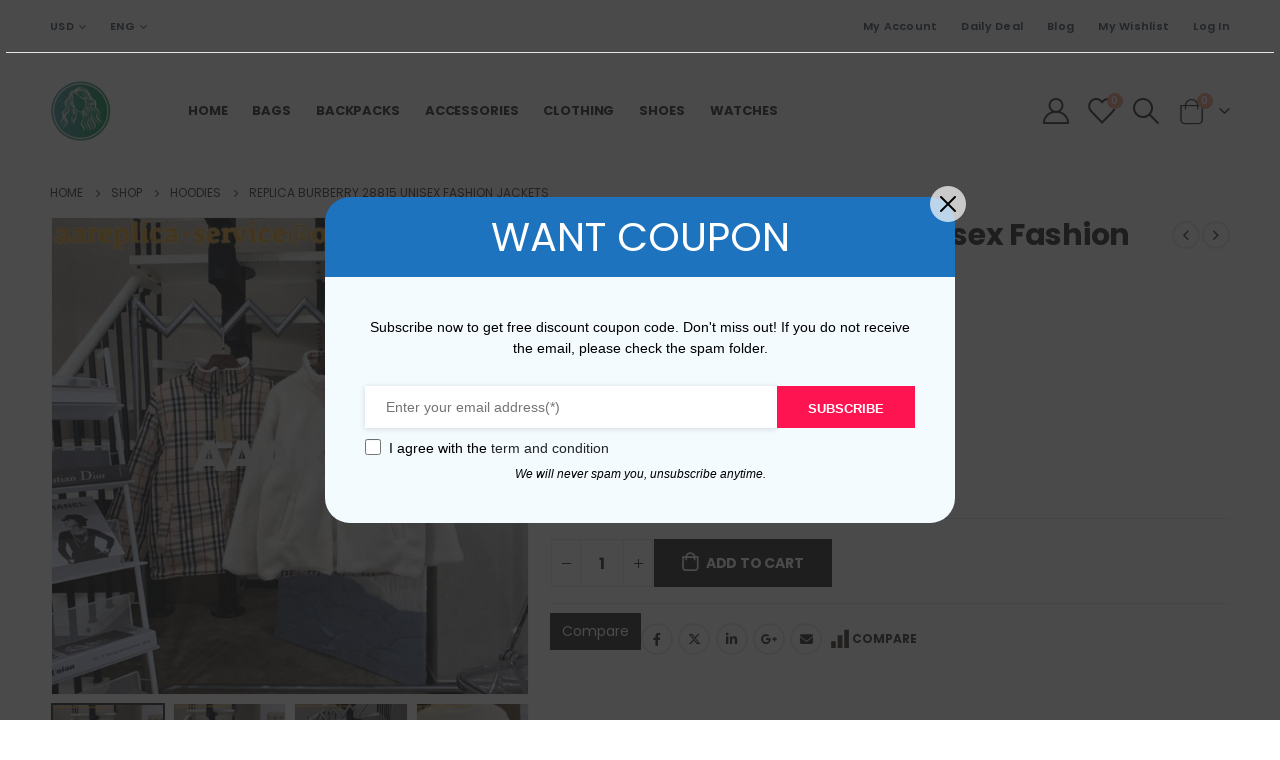

--- FILE ---
content_type: text/html; charset=UTF-8
request_url: https://burberryreplica.nu/product/replica-burberry-28815-unisex-fashion-jackets/
body_size: 28776
content:
	<!DOCTYPE html>
	<html  lang="en-US" prefix="og: https://ogp.me/ns#">
	<head>
		<meta http-equiv="X-UA-Compatible" content="IE=edge" />
		<meta http-equiv="Content-Type" content="text/html; charset=UTF-8" />
		<meta name="viewport" content="width=device-width, initial-scale=1, minimum-scale=1" />

		<link rel="profile" href="https://gmpg.org/xfn/11" />
		<link rel="pingback" href="https://burberryreplica.nu/xmlrpc.php" />
						<script>document.documentElement.className = document.documentElement.className + ' yes-js js_active js'</script>
				
<!-- Search Engine Optimization by Rank Math - https://rankmath.com/ -->
<title>Replica Burberry 28815 Unisex Fashion Jackets for Sale | Knockoff Burberry</title>
<meta name="description" content="Replica Burberry 28815 Unisex Fashion Jackets for sale. Support PayPal and credit card payments. Free shipping worldwide."/>
<meta name="robots" content="follow, index, max-snippet:-1, max-video-preview:-1, max-image-preview:large"/>
<link rel="canonical" href="https://burberryreplica.nu/product/replica-burberry-28815-unisex-fashion-jackets/" />
<meta property="og:locale" content="en_US" />
<meta property="og:type" content="product" />
<meta property="og:title" content="Replica Burberry 28815 Unisex Fashion Jackets for Sale | Knockoff Burberry" />
<meta property="og:description" content="Replica Burberry 28815 Unisex Fashion Jackets for sale. Support PayPal and credit card payments. Free shipping worldwide." />
<meta property="og:url" content="https://burberryreplica.nu/product/replica-burberry-28815-unisex-fashion-jackets/" />
<meta property="og:site_name" content="burberryreplica.nu" />
<meta property="og:updated_time" content="2023-12-19T13:58:29+00:00" />
<meta property="og:image" content="https://burberryreplica.nu/wp-content/uploads/1665/09/634a3c8fcdff8.jpg" />
<meta property="og:image:secure_url" content="https://burberryreplica.nu/wp-content/uploads/1665/09/634a3c8fcdff8.jpg" />
<meta property="og:image:width" content="1080" />
<meta property="og:image:height" content="1080" />
<meta property="og:image:alt" content="Replica Burberry 28815 Unisex Fashion Jackets" />
<meta property="og:image:type" content="image/jpeg" />
<meta property="product:availability" content="instock" />
<meta name="twitter:card" content="summary_large_image" />
<meta name="twitter:title" content="Replica Burberry 28815 Unisex Fashion Jackets for Sale | Knockoff Burberry" />
<meta name="twitter:description" content="Replica Burberry 28815 Unisex Fashion Jackets for sale. Support PayPal and credit card payments. Free shipping worldwide." />
<meta name="twitter:image" content="https://burberryreplica.nu/wp-content/uploads/1665/09/634a3c8fcdff8.jpg" />
<meta name="twitter:label1" content="Price" />
<meta name="twitter:data1" content="&#036;169.00" />
<meta name="twitter:label2" content="Availability" />
<meta name="twitter:data2" content="In stock" />
<script type="application/ld+json" class="rank-math-schema">{"@context":"https://schema.org","@graph":[{"@type":"Organization","@id":"https://burberryreplica.nu/#organization","name":"burberryreplica.nu","url":"https://burberryreplica.nu"},{"@type":"WebSite","@id":"https://burberryreplica.nu/#website","url":"https://burberryreplica.nu","name":"burberryreplica.nu","publisher":{"@id":"https://burberryreplica.nu/#organization"},"inLanguage":"en-US"},{"@type":"ImageObject","@id":"https://burberryreplica.nu/wp-content/uploads/1665/09/634a3c8fcdff8.jpg?v=1719329416","url":"https://burberryreplica.nu/wp-content/uploads/1665/09/634a3c8fcdff8.jpg?v=1719329416","width":"1080","height":"1080","inLanguage":"en-US"},{"@type":"ItemPage","@id":"https://burberryreplica.nu/product/replica-burberry-28815-unisex-fashion-jackets/#webpage","url":"https://burberryreplica.nu/product/replica-burberry-28815-unisex-fashion-jackets/","name":"Replica Burberry 28815 Unisex Fashion Jackets for Sale | Knockoff Burberry","datePublished":"2022-10-15T04:52:49+00:00","dateModified":"2023-12-19T13:58:29+00:00","isPartOf":{"@id":"https://burberryreplica.nu/#website"},"primaryImageOfPage":{"@id":"https://burberryreplica.nu/wp-content/uploads/1665/09/634a3c8fcdff8.jpg?v=1719329416"},"inLanguage":"en-US"},{"@type":"Product","name":"Replica Burberry 28815 Unisex Fashion Jackets for Sale | Knockoff Burberry","description":"Replica Burberry 28815 Unisex Fashion Jackets for sale. Support PayPal and credit card payments. Free shipping worldwide.","sku":"BBY3431","category":"Hoodies","mainEntityOfPage":{"@id":"https://burberryreplica.nu/product/replica-burberry-28815-unisex-fashion-jackets/#webpage"},"image":[{"@type":"ImageObject","url":"https://burberryreplica.nu/wp-content/uploads/1665/09/634a3c8fcdff8.jpg?v=1719329416","height":"1080","width":"1080"},{"@type":"ImageObject","url":"https://burberryreplica.nu/wp-content/uploads/1665/09/634a3c91574c7.jpg?v=1719329411","height":"1080","width":"1080"},{"@type":"ImageObject","url":"https://burberryreplica.nu/wp-content/uploads/1665/09/634a3c92f0ef5.jpg?v=1719329404","height":"1080","width":"1080"},{"@type":"ImageObject","url":"https://burberryreplica.nu/wp-content/uploads/1665/09/634a3c94b8fb0.jpg?v=1719329400","height":"1080","width":"1080"},{"@type":"ImageObject","url":"https://burberryreplica.nu/wp-content/uploads/1665/09/634a3c96778a5.jpg?v=1719329394","height":"1920","width":"1440"},{"@type":"ImageObject","url":"https://burberryreplica.nu/wp-content/uploads/1665/09/634a3c99317e9.jpg?v=1719329386","height":"1080","width":"1080"},{"@type":"ImageObject","url":"https://burberryreplica.nu/wp-content/uploads/1665/09/634a3c9ad7f53.jpg?v=1719329382","height":"1080","width":"1080"},{"@type":"ImageObject","url":"https://burberryreplica.nu/wp-content/uploads/1665/09/634a3c9c6bb7e.jpg?v=1719329376","height":"1920","width":"1856"},{"@type":"ImageObject","url":"https://burberryreplica.nu/wp-content/uploads/1665/09/634a3c9f8cd4d.jpg?v=1719329366","height":"1080","width":"1080"}],"offers":{"@type":"Offer","url":"https://burberryreplica.nu/product/replica-burberry-28815-unisex-fashion-jackets/","sku":"BBY3431","price":"169.00","priceCurrency":"USD","priceValidUntil":"2026-12-31","seller":{"@type":"Organization","@id":"https://burberryreplica.nu/","name":"burberryreplica.nu","url":"https://burberryreplica.nu","logo":""},"availability":"http://schema.org/InStock"},"@id":"https://burberryreplica.nu/product/replica-burberry-28815-unisex-fashion-jackets/#richSnippet"}]}</script>
<!-- /Rank Math WordPress SEO plugin -->

<link rel='dns-prefetch' href='//fonts.googleapis.com' />
<link rel="alternate" type="application/rss+xml" title="burberryreplica.nu &raquo; Feed" href="https://burberryreplica.nu/feed/" />
<link rel="alternate" type="application/rss+xml" title="burberryreplica.nu &raquo; Comments Feed" href="https://burberryreplica.nu/comments/feed/" />
		<link rel="shortcut icon" href="//burberryreplica.nu/wp-content/uploads/2024/06/burberryreplica.png" type="image/x-icon" />
				<link rel="apple-touch-icon" href="//burberryreplica.nu/wp-content/uploads/2024/06/burberryreplica.png" />
				<link rel="apple-touch-icon" sizes="120x120" href="//burberryreplica.nu/wp-content/uploads/2024/06/burberryreplica.png" />
				<link rel="apple-touch-icon" sizes="76x76" href="//burberryreplica.nu/wp-content/uploads/2024/06/burberryreplica.png" />
				<link rel="apple-touch-icon" sizes="152x152" href="//burberryreplica.nu/wp-content/uploads/2024/06/burberryreplica.png" />
		<script>
window._wpemojiSettings = {"baseUrl":"https:\/\/s.w.org\/images\/core\/emoji\/15.0.3\/72x72\/","ext":".png","svgUrl":"https:\/\/s.w.org\/images\/core\/emoji\/15.0.3\/svg\/","svgExt":".svg","source":{"concatemoji":"https:\/\/burberryreplica.nu\/wp-includes\/js\/wp-emoji-release.min.js?ver=6.5.7"}};
/*! This file is auto-generated */
!function(i,n){var o,s,e;function c(e){try{var t={supportTests:e,timestamp:(new Date).valueOf()};sessionStorage.setItem(o,JSON.stringify(t))}catch(e){}}function p(e,t,n){e.clearRect(0,0,e.canvas.width,e.canvas.height),e.fillText(t,0,0);var t=new Uint32Array(e.getImageData(0,0,e.canvas.width,e.canvas.height).data),r=(e.clearRect(0,0,e.canvas.width,e.canvas.height),e.fillText(n,0,0),new Uint32Array(e.getImageData(0,0,e.canvas.width,e.canvas.height).data));return t.every(function(e,t){return e===r[t]})}function u(e,t,n){switch(t){case"flag":return n(e,"\ud83c\udff3\ufe0f\u200d\u26a7\ufe0f","\ud83c\udff3\ufe0f\u200b\u26a7\ufe0f")?!1:!n(e,"\ud83c\uddfa\ud83c\uddf3","\ud83c\uddfa\u200b\ud83c\uddf3")&&!n(e,"\ud83c\udff4\udb40\udc67\udb40\udc62\udb40\udc65\udb40\udc6e\udb40\udc67\udb40\udc7f","\ud83c\udff4\u200b\udb40\udc67\u200b\udb40\udc62\u200b\udb40\udc65\u200b\udb40\udc6e\u200b\udb40\udc67\u200b\udb40\udc7f");case"emoji":return!n(e,"\ud83d\udc26\u200d\u2b1b","\ud83d\udc26\u200b\u2b1b")}return!1}function f(e,t,n){var r="undefined"!=typeof WorkerGlobalScope&&self instanceof WorkerGlobalScope?new OffscreenCanvas(300,150):i.createElement("canvas"),a=r.getContext("2d",{willReadFrequently:!0}),o=(a.textBaseline="top",a.font="600 32px Arial",{});return e.forEach(function(e){o[e]=t(a,e,n)}),o}function t(e){var t=i.createElement("script");t.src=e,t.defer=!0,i.head.appendChild(t)}"undefined"!=typeof Promise&&(o="wpEmojiSettingsSupports",s=["flag","emoji"],n.supports={everything:!0,everythingExceptFlag:!0},e=new Promise(function(e){i.addEventListener("DOMContentLoaded",e,{once:!0})}),new Promise(function(t){var n=function(){try{var e=JSON.parse(sessionStorage.getItem(o));if("object"==typeof e&&"number"==typeof e.timestamp&&(new Date).valueOf()<e.timestamp+604800&&"object"==typeof e.supportTests)return e.supportTests}catch(e){}return null}();if(!n){if("undefined"!=typeof Worker&&"undefined"!=typeof OffscreenCanvas&&"undefined"!=typeof URL&&URL.createObjectURL&&"undefined"!=typeof Blob)try{var e="postMessage("+f.toString()+"("+[JSON.stringify(s),u.toString(),p.toString()].join(",")+"));",r=new Blob([e],{type:"text/javascript"}),a=new Worker(URL.createObjectURL(r),{name:"wpTestEmojiSupports"});return void(a.onmessage=function(e){c(n=e.data),a.terminate(),t(n)})}catch(e){}c(n=f(s,u,p))}t(n)}).then(function(e){for(var t in e)n.supports[t]=e[t],n.supports.everything=n.supports.everything&&n.supports[t],"flag"!==t&&(n.supports.everythingExceptFlag=n.supports.everythingExceptFlag&&n.supports[t]);n.supports.everythingExceptFlag=n.supports.everythingExceptFlag&&!n.supports.flag,n.DOMReady=!1,n.readyCallback=function(){n.DOMReady=!0}}).then(function(){return e}).then(function(){var e;n.supports.everything||(n.readyCallback(),(e=n.source||{}).concatemoji?t(e.concatemoji):e.wpemoji&&e.twemoji&&(t(e.twemoji),t(e.wpemoji)))}))}((window,document),window._wpemojiSettings);
</script>
<link rel='stylesheet' id='porto-sp-attr-table-css' href='https://burberryreplica.nu/wp-content/plugins/porto-functionality/shortcodes//assets/cp-attribute-table/attribute-table.css?ver=3.1.9' media='all' />
<link rel='stylesheet' id='porto-google-fonts-css' href='//fonts.googleapis.com/css?family=Poppins%3A400%2C500%2C600%2C700%2C800%7CPlayfair+Display%3A400%2C700&#038;ver=6.5.7' media='all' />
<style id='wp-emoji-styles-inline-css'>

	img.wp-smiley, img.emoji {
		display: inline !important;
		border: none !important;
		box-shadow: none !important;
		height: 1em !important;
		width: 1em !important;
		margin: 0 0.07em !important;
		vertical-align: -0.1em !important;
		background: none !important;
		padding: 0 !important;
	}
</style>
<link rel='stylesheet' id='wp-block-library-css' href='https://burberryreplica.nu/wp-includes/css/dist/block-library/style.min.css?ver=6.5.7' media='all' />
<style id='wp-block-library-theme-inline-css'>
.wp-block-audio figcaption{color:#555;font-size:13px;text-align:center}.is-dark-theme .wp-block-audio figcaption{color:#ffffffa6}.wp-block-audio{margin:0 0 1em}.wp-block-code{border:1px solid #ccc;border-radius:4px;font-family:Menlo,Consolas,monaco,monospace;padding:.8em 1em}.wp-block-embed figcaption{color:#555;font-size:13px;text-align:center}.is-dark-theme .wp-block-embed figcaption{color:#ffffffa6}.wp-block-embed{margin:0 0 1em}.blocks-gallery-caption{color:#555;font-size:13px;text-align:center}.is-dark-theme .blocks-gallery-caption{color:#ffffffa6}.wp-block-image figcaption{color:#555;font-size:13px;text-align:center}.is-dark-theme .wp-block-image figcaption{color:#ffffffa6}.wp-block-image{margin:0 0 1em}.wp-block-pullquote{border-bottom:4px solid;border-top:4px solid;color:currentColor;margin-bottom:1.75em}.wp-block-pullquote cite,.wp-block-pullquote footer,.wp-block-pullquote__citation{color:currentColor;font-size:.8125em;font-style:normal;text-transform:uppercase}.wp-block-quote{border-left:.25em solid;margin:0 0 1.75em;padding-left:1em}.wp-block-quote cite,.wp-block-quote footer{color:currentColor;font-size:.8125em;font-style:normal;position:relative}.wp-block-quote.has-text-align-right{border-left:none;border-right:.25em solid;padding-left:0;padding-right:1em}.wp-block-quote.has-text-align-center{border:none;padding-left:0}.wp-block-quote.is-large,.wp-block-quote.is-style-large,.wp-block-quote.is-style-plain{border:none}.wp-block-search .wp-block-search__label{font-weight:700}.wp-block-search__button{border:1px solid #ccc;padding:.375em .625em}:where(.wp-block-group.has-background){padding:1.25em 2.375em}.wp-block-separator.has-css-opacity{opacity:.4}.wp-block-separator{border:none;border-bottom:2px solid;margin-left:auto;margin-right:auto}.wp-block-separator.has-alpha-channel-opacity{opacity:1}.wp-block-separator:not(.is-style-wide):not(.is-style-dots){width:100px}.wp-block-separator.has-background:not(.is-style-dots){border-bottom:none;height:1px}.wp-block-separator.has-background:not(.is-style-wide):not(.is-style-dots){height:2px}.wp-block-table{margin:0 0 1em}.wp-block-table td,.wp-block-table th{word-break:normal}.wp-block-table figcaption{color:#555;font-size:13px;text-align:center}.is-dark-theme .wp-block-table figcaption{color:#ffffffa6}.wp-block-video figcaption{color:#555;font-size:13px;text-align:center}.is-dark-theme .wp-block-video figcaption{color:#ffffffa6}.wp-block-video{margin:0 0 1em}.wp-block-template-part.has-background{margin-bottom:0;margin-top:0;padding:1.25em 2.375em}
</style>
<link rel='stylesheet' id='jquery-selectBox-css' href='https://burberryreplica.nu/wp-content/plugins/yith-woocommerce-wishlist/assets/css/jquery.selectBox.css?ver=1.2.0' media='all' />
<link rel='stylesheet' id='woocommerce_prettyPhoto_css-css' href='//burberryreplica.nu/wp-content/plugins/woocommerce/assets/css/prettyPhoto.css?ver=3.1.6' media='all' />
<link rel='stylesheet' id='yith-wcwl-main-css' href='https://burberryreplica.nu/wp-content/plugins/yith-woocommerce-wishlist/assets/css/style.css?ver=3.35.0' media='all' />
<style id='yith-wcwl-main-inline-css'>
.yith-wcwl-share .share-links a{color: #FFFFFF;}.yith-wcwl-share .share-links a:hover{color: #FFFFFF;}.yith-wcwl-share a.facebook{background: #39599E; background-color: #39599E;}.yith-wcwl-share a.facebook:hover{background: #39599E; background-color: #39599E;}.yith-wcwl-share a.twitter{background: #45AFE2; background-color: #45AFE2;}.yith-wcwl-share a.twitter:hover{background: #39599E; background-color: #39599E;}.yith-wcwl-share a.pinterest{background: #AB2E31; background-color: #AB2E31;}.yith-wcwl-share a.pinterest:hover{background: #39599E; background-color: #39599E;}.yith-wcwl-share a.email{background: #FBB102; background-color: #FBB102;}.yith-wcwl-share a.email:hover{background: #39599E; background-color: #39599E;}.yith-wcwl-share a.whatsapp{background: #00A901; background-color: #00A901;}.yith-wcwl-share a.whatsapp:hover{background: #39599E; background-color: #39599E;}
</style>
<style id='classic-theme-styles-inline-css'>
/*! This file is auto-generated */
.wp-block-button__link{color:#fff;background-color:#32373c;border-radius:9999px;box-shadow:none;text-decoration:none;padding:calc(.667em + 2px) calc(1.333em + 2px);font-size:1.125em}.wp-block-file__button{background:#32373c;color:#fff;text-decoration:none}
</style>
<style id='global-styles-inline-css'>
body{--wp--preset--color--black: #000000;--wp--preset--color--cyan-bluish-gray: #abb8c3;--wp--preset--color--white: #ffffff;--wp--preset--color--pale-pink: #f78da7;--wp--preset--color--vivid-red: #cf2e2e;--wp--preset--color--luminous-vivid-orange: #ff6900;--wp--preset--color--luminous-vivid-amber: #fcb900;--wp--preset--color--light-green-cyan: #7bdcb5;--wp--preset--color--vivid-green-cyan: #00d084;--wp--preset--color--pale-cyan-blue: #8ed1fc;--wp--preset--color--vivid-cyan-blue: #0693e3;--wp--preset--color--vivid-purple: #9b51e0;--wp--preset--color--primary: var(--porto-primary-color);--wp--preset--color--secondary: var(--porto-secondary-color);--wp--preset--color--tertiary: var(--porto-tertiary-color);--wp--preset--color--quaternary: var(--porto-quaternary-color);--wp--preset--color--dark: var(--porto-dark-color);--wp--preset--color--light: var(--porto-light-color);--wp--preset--color--primary-hover: var(--porto-primary-light-5);--wp--preset--gradient--vivid-cyan-blue-to-vivid-purple: linear-gradient(135deg,rgba(6,147,227,1) 0%,rgb(155,81,224) 100%);--wp--preset--gradient--light-green-cyan-to-vivid-green-cyan: linear-gradient(135deg,rgb(122,220,180) 0%,rgb(0,208,130) 100%);--wp--preset--gradient--luminous-vivid-amber-to-luminous-vivid-orange: linear-gradient(135deg,rgba(252,185,0,1) 0%,rgba(255,105,0,1) 100%);--wp--preset--gradient--luminous-vivid-orange-to-vivid-red: linear-gradient(135deg,rgba(255,105,0,1) 0%,rgb(207,46,46) 100%);--wp--preset--gradient--very-light-gray-to-cyan-bluish-gray: linear-gradient(135deg,rgb(238,238,238) 0%,rgb(169,184,195) 100%);--wp--preset--gradient--cool-to-warm-spectrum: linear-gradient(135deg,rgb(74,234,220) 0%,rgb(151,120,209) 20%,rgb(207,42,186) 40%,rgb(238,44,130) 60%,rgb(251,105,98) 80%,rgb(254,248,76) 100%);--wp--preset--gradient--blush-light-purple: linear-gradient(135deg,rgb(255,206,236) 0%,rgb(152,150,240) 100%);--wp--preset--gradient--blush-bordeaux: linear-gradient(135deg,rgb(254,205,165) 0%,rgb(254,45,45) 50%,rgb(107,0,62) 100%);--wp--preset--gradient--luminous-dusk: linear-gradient(135deg,rgb(255,203,112) 0%,rgb(199,81,192) 50%,rgb(65,88,208) 100%);--wp--preset--gradient--pale-ocean: linear-gradient(135deg,rgb(255,245,203) 0%,rgb(182,227,212) 50%,rgb(51,167,181) 100%);--wp--preset--gradient--electric-grass: linear-gradient(135deg,rgb(202,248,128) 0%,rgb(113,206,126) 100%);--wp--preset--gradient--midnight: linear-gradient(135deg,rgb(2,3,129) 0%,rgb(40,116,252) 100%);--wp--preset--font-size--small: 13px;--wp--preset--font-size--medium: 20px;--wp--preset--font-size--large: 36px;--wp--preset--font-size--x-large: 42px;--wp--preset--spacing--20: 0.44rem;--wp--preset--spacing--30: 0.67rem;--wp--preset--spacing--40: 1rem;--wp--preset--spacing--50: 1.5rem;--wp--preset--spacing--60: 2.25rem;--wp--preset--spacing--70: 3.38rem;--wp--preset--spacing--80: 5.06rem;--wp--preset--shadow--natural: 6px 6px 9px rgba(0, 0, 0, 0.2);--wp--preset--shadow--deep: 12px 12px 50px rgba(0, 0, 0, 0.4);--wp--preset--shadow--sharp: 6px 6px 0px rgba(0, 0, 0, 0.2);--wp--preset--shadow--outlined: 6px 6px 0px -3px rgba(255, 255, 255, 1), 6px 6px rgba(0, 0, 0, 1);--wp--preset--shadow--crisp: 6px 6px 0px rgba(0, 0, 0, 1);}:where(.is-layout-flex){gap: 0.5em;}:where(.is-layout-grid){gap: 0.5em;}body .is-layout-flex{display: flex;}body .is-layout-flex{flex-wrap: wrap;align-items: center;}body .is-layout-flex > *{margin: 0;}body .is-layout-grid{display: grid;}body .is-layout-grid > *{margin: 0;}:where(.wp-block-columns.is-layout-flex){gap: 2em;}:where(.wp-block-columns.is-layout-grid){gap: 2em;}:where(.wp-block-post-template.is-layout-flex){gap: 1.25em;}:where(.wp-block-post-template.is-layout-grid){gap: 1.25em;}.has-black-color{color: var(--wp--preset--color--black) !important;}.has-cyan-bluish-gray-color{color: var(--wp--preset--color--cyan-bluish-gray) !important;}.has-white-color{color: var(--wp--preset--color--white) !important;}.has-pale-pink-color{color: var(--wp--preset--color--pale-pink) !important;}.has-vivid-red-color{color: var(--wp--preset--color--vivid-red) !important;}.has-luminous-vivid-orange-color{color: var(--wp--preset--color--luminous-vivid-orange) !important;}.has-luminous-vivid-amber-color{color: var(--wp--preset--color--luminous-vivid-amber) !important;}.has-light-green-cyan-color{color: var(--wp--preset--color--light-green-cyan) !important;}.has-vivid-green-cyan-color{color: var(--wp--preset--color--vivid-green-cyan) !important;}.has-pale-cyan-blue-color{color: var(--wp--preset--color--pale-cyan-blue) !important;}.has-vivid-cyan-blue-color{color: var(--wp--preset--color--vivid-cyan-blue) !important;}.has-vivid-purple-color{color: var(--wp--preset--color--vivid-purple) !important;}.has-black-background-color{background-color: var(--wp--preset--color--black) !important;}.has-cyan-bluish-gray-background-color{background-color: var(--wp--preset--color--cyan-bluish-gray) !important;}.has-white-background-color{background-color: var(--wp--preset--color--white) !important;}.has-pale-pink-background-color{background-color: var(--wp--preset--color--pale-pink) !important;}.has-vivid-red-background-color{background-color: var(--wp--preset--color--vivid-red) !important;}.has-luminous-vivid-orange-background-color{background-color: var(--wp--preset--color--luminous-vivid-orange) !important;}.has-luminous-vivid-amber-background-color{background-color: var(--wp--preset--color--luminous-vivid-amber) !important;}.has-light-green-cyan-background-color{background-color: var(--wp--preset--color--light-green-cyan) !important;}.has-vivid-green-cyan-background-color{background-color: var(--wp--preset--color--vivid-green-cyan) !important;}.has-pale-cyan-blue-background-color{background-color: var(--wp--preset--color--pale-cyan-blue) !important;}.has-vivid-cyan-blue-background-color{background-color: var(--wp--preset--color--vivid-cyan-blue) !important;}.has-vivid-purple-background-color{background-color: var(--wp--preset--color--vivid-purple) !important;}.has-black-border-color{border-color: var(--wp--preset--color--black) !important;}.has-cyan-bluish-gray-border-color{border-color: var(--wp--preset--color--cyan-bluish-gray) !important;}.has-white-border-color{border-color: var(--wp--preset--color--white) !important;}.has-pale-pink-border-color{border-color: var(--wp--preset--color--pale-pink) !important;}.has-vivid-red-border-color{border-color: var(--wp--preset--color--vivid-red) !important;}.has-luminous-vivid-orange-border-color{border-color: var(--wp--preset--color--luminous-vivid-orange) !important;}.has-luminous-vivid-amber-border-color{border-color: var(--wp--preset--color--luminous-vivid-amber) !important;}.has-light-green-cyan-border-color{border-color: var(--wp--preset--color--light-green-cyan) !important;}.has-vivid-green-cyan-border-color{border-color: var(--wp--preset--color--vivid-green-cyan) !important;}.has-pale-cyan-blue-border-color{border-color: var(--wp--preset--color--pale-cyan-blue) !important;}.has-vivid-cyan-blue-border-color{border-color: var(--wp--preset--color--vivid-cyan-blue) !important;}.has-vivid-purple-border-color{border-color: var(--wp--preset--color--vivid-purple) !important;}.has-vivid-cyan-blue-to-vivid-purple-gradient-background{background: var(--wp--preset--gradient--vivid-cyan-blue-to-vivid-purple) !important;}.has-light-green-cyan-to-vivid-green-cyan-gradient-background{background: var(--wp--preset--gradient--light-green-cyan-to-vivid-green-cyan) !important;}.has-luminous-vivid-amber-to-luminous-vivid-orange-gradient-background{background: var(--wp--preset--gradient--luminous-vivid-amber-to-luminous-vivid-orange) !important;}.has-luminous-vivid-orange-to-vivid-red-gradient-background{background: var(--wp--preset--gradient--luminous-vivid-orange-to-vivid-red) !important;}.has-very-light-gray-to-cyan-bluish-gray-gradient-background{background: var(--wp--preset--gradient--very-light-gray-to-cyan-bluish-gray) !important;}.has-cool-to-warm-spectrum-gradient-background{background: var(--wp--preset--gradient--cool-to-warm-spectrum) !important;}.has-blush-light-purple-gradient-background{background: var(--wp--preset--gradient--blush-light-purple) !important;}.has-blush-bordeaux-gradient-background{background: var(--wp--preset--gradient--blush-bordeaux) !important;}.has-luminous-dusk-gradient-background{background: var(--wp--preset--gradient--luminous-dusk) !important;}.has-pale-ocean-gradient-background{background: var(--wp--preset--gradient--pale-ocean) !important;}.has-electric-grass-gradient-background{background: var(--wp--preset--gradient--electric-grass) !important;}.has-midnight-gradient-background{background: var(--wp--preset--gradient--midnight) !important;}.has-small-font-size{font-size: var(--wp--preset--font-size--small) !important;}.has-medium-font-size{font-size: var(--wp--preset--font-size--medium) !important;}.has-large-font-size{font-size: var(--wp--preset--font-size--large) !important;}.has-x-large-font-size{font-size: var(--wp--preset--font-size--x-large) !important;}
.wp-block-navigation a:where(:not(.wp-element-button)){color: inherit;}
:where(.wp-block-post-template.is-layout-flex){gap: 1.25em;}:where(.wp-block-post-template.is-layout-grid){gap: 1.25em;}
:where(.wp-block-columns.is-layout-flex){gap: 2em;}:where(.wp-block-columns.is-layout-grid){gap: 2em;}
.wp-block-pullquote{font-size: 1.5em;line-height: 1.6;}
</style>
<link rel='stylesheet' id='contact-form-7-css' href='https://burberryreplica.nu/wp-content/plugins/contact-form-7/includes/css/styles.css?ver=5.9.6' media='all' />
<style id='woocommerce-inline-inline-css'>
.woocommerce form .form-row .required { visibility: visible; }
</style>
<link rel='stylesheet' id='woo-coupon-box-popup-type-wcb-md-effect-1-css' href='https://burberryreplica.nu/wp-content/plugins/woo-coupon-box/css//popup-effect/wcb-md-effect-1.css?ver=2.1.7' media='all' />
<link rel='stylesheet' id='wcb-weather-style-css' href='https://burberryreplica.nu/wp-content/plugins/woo-coupon-box/css/weather.css?ver=2.1.7' media='all' />
<link rel='stylesheet' id='woo-coupon-box-template-1-css' href='https://burberryreplica.nu/wp-content/plugins/woo-coupon-box/css/layout-1.css?ver=2.1.7' media='all' />
<link rel='stylesheet' id='woo-coupon-box-giftbox-icons-css' href='https://burberryreplica.nu/wp-content/plugins/woo-coupon-box/css/wcb_giftbox.css?ver=2.1.7' media='all' />
<link rel='stylesheet' id='woo-coupon-box-social-icons-css' href='https://burberryreplica.nu/wp-content/plugins/woo-coupon-box/css/wcb_social_icons.css?ver=2.1.7' media='all' />
<link rel='stylesheet' id='woo-coupon-box-close-icons-css' href='https://burberryreplica.nu/wp-content/plugins/woo-coupon-box/css/wcb_button_close_icons.css?ver=2.1.7' media='all' />
<link rel='stylesheet' id='woo-coupon-box-basic-css' href='https://burberryreplica.nu/wp-content/plugins/woo-coupon-box/css/basic.css?ver=2.1.7' media='all' />
<style id='woo-coupon-box-basic-inline-css'>
.wcb-coupon-box span.wcb-md-close{font-size:16px;width:36px;line-height:36px;color:#000000;background:rgba(255,255,255,0.7);border-radius:20px;right:-11px;top:-11px;}.wcb-coupon-box .wcb-content-wrap .wcb-md-content{border-radius:25px;}.wcb-coupon-box .wcb-md-content .wcb-modal-header{background-color:#1e73be;color:#ffffff;font-size:40px;line-height:40px;padding-top:20px;padding-bottom:20px;}.wcb-coupon-box .wcb-md-content .wcb-modal-body{background-color:#f4fbff;color:#000000;}.wcb-coupon-box .wcb-md-content .wcb-modal-body .wcb-coupon-message{color:;font-size:14px;text-align:center}.wcb-coupon-box .wcb-newsletter input.wcb-email{border-radius:0px;}.wcb-coupon-box .wcb-modal-body .wcb-coupon-box-newsletter .wcb-newsletter-form input{margin-right:0px;}.wcb-coupon-box.wcb-collapse-after-close .wcb-coupon-box-newsletter{padding-bottom:0 !important;}.wcb-coupon-box .wcb-newsletter span.wcb-button{color:#ffffff;background-color:#ff1452;border-radius:0px;}.wcb-md-overlay { background:rgba(29, 29, 29, 0.8); }.wcb-coupon-box .wcb-sharing-container .wcb-list-socials .wcb-social-icon{font-size:50px;line-height:50px;}.wcb-coupon-box .wcb-sharing-container .wcb-list-socials .wcb-facebook-follow .wcb-social-icon { color:#3b579d; }.wcb-coupon-box .wcb-sharing-container .wcb-list-socials .wcb-twitter-follow .wcb-social-icon { color:#3CF; }.wcb-coupon-box .wcb-sharing-container .wcb-list-socials .wcb-pinterest-follow .wcb-social-icon { color:#BD081C; }.wcb-coupon-box .wcb-sharing-container .wcb-list-socials .wcb-instagram-follow .wcb-social-icon { color:#6a453b; }.wcb-coupon-box .wcb-sharing-container .wcb-list-socials .wcb-dribbble-follow .wcb-social-icon { color:#F26798; }.wcb-coupon-box .wcb-sharing-container .wcb-list-socials .wcb-tumblr-follow .wcb-social-icon { color:#32506d; }.wcb-coupon-box .wcb-sharing-container .wcb-list-socials .wcb-google-follow .wcb-social-icon { color:#DC4A38; }.wcb-coupon-box .wcb-sharing-container .wcb-list-socials .wcb-vkontakte-follow .wcb-social-icon { color:#45668e; }.wcb-coupon-box .wcb-sharing-container .wcb-list-socials .wcb-linkedin-follow .wcb-social-icon { color:#007bb5; }.wcb-coupon-box .wcb-sharing-container .wcb-list-socials .wcb-youtube-follow .wcb-social-icon { color:#ff0000; }.wcb-coupon-box-small-icon{font-size:30px;line-height:30px;color:#ffffff;}.wcb-coupon-box-small-icon-wrap{background-color:#9632dc;border-radius:8px;}.wcb-coupon-box .wcb-md-close-never-reminder-field .wcb-md-close-never-reminder{color:#c3bbbb;background-color:#eff6fa;border-radius:4px;}
</style>
<link rel='stylesheet' id='wvr-front-comment-css' href='https://burberryreplica.nu/wp-content/plugins/woo-virtual-reviews/assets/css/front-comment.css?ver=2.0.0' media='all' />
<style id='wvr-front-comment-inline-css'>
.wvr-customer-pick .wvr-select-sample-cmt{color: #000000; background-color:#dddddd;}.wvr-customer-pick .wvr-select-sample-cmt:hover{color: #ffffff; background-color:#ff0000;}.wvr-product-purchased{color: #000000; background-color:#eeeeee;}.wvr-icon-purchased{color: #000000;}.wvr-icon-purchased:before{content:'\e900'; margin-right:5px}
</style>
<link rel='stylesheet' id='jquery-colorbox-css' href='https://burberryreplica.nu/wp-content/plugins/yith-woocommerce-compare/assets/css/colorbox.css?ver=1.4.21' media='all' />
<link rel='stylesheet' id='porto-fs-progress-bar-css' href='https://burberryreplica.nu/wp-content/themes/porto/inc/lib/woocommerce-shipping-progress-bar/shipping-progress-bar.css?ver=7.1.9' media='all' />
<link rel='stylesheet' id='porto-css-vars-css' href="https://burberryreplica.nu/wp-content/uploads/porto_styles/theme_css_vars.css?ver=7.1.9" media='all' />
<link rel='stylesheet' id='js_composer_front-css' href='https://burberryreplica.nu/wp-content/plugins/js_composer/assets/css/js_composer.min.css?ver=7.7.1' media='all' />
<link rel='stylesheet' id='bootstrap-css' href="https://burberryreplica.nu/wp-content/uploads/porto_styles/bootstrap.css?ver=7.1.9" media='all' />
<link rel='stylesheet' id='porto-plugins-css' href='https://burberryreplica.nu/wp-content/themes/porto/css/plugins.css?ver=7.1.9' media='all' />
<link rel='stylesheet' id='porto-theme-css' href='https://burberryreplica.nu/wp-content/themes/porto/css/theme.css?ver=7.1.9' media='all' />
<link rel='stylesheet' id='porto-shortcodes-css' href="https://burberryreplica.nu/wp-content/uploads/porto_styles/shortcodes.css?ver=7.1.9" media='all' />
<link rel='stylesheet' id='porto-theme-shop-css' href='https://burberryreplica.nu/wp-content/themes/porto/css/theme_shop.css?ver=7.1.9' media='all' />
<link rel='stylesheet' id='porto-theme-wpb-css' href='https://burberryreplica.nu/wp-content/themes/porto/css/theme_wpb.css?ver=7.1.9' media='all' />
<link rel='stylesheet' id='porto-dynamic-style-css' href="https://burberryreplica.nu/wp-content/uploads/porto_styles/dynamic_style.css?ver=7.1.9" media='all' />
<link rel='stylesheet' id='porto-type-builder-css' href='https://burberryreplica.nu/wp-content/plugins/porto-functionality/builders/assets/type-builder.css?ver=3.1.9' media='all' />
<link rel='stylesheet' id='porto-account-login-style-css' href='https://burberryreplica.nu/wp-content/themes/porto/css/theme/shop/login-style/account-login.css?ver=7.1.9' media='all' />
<link rel='stylesheet' id='porto-theme-woopage-css' href='https://burberryreplica.nu/wp-content/themes/porto/css/theme/shop/other/woopage.css?ver=7.1.9' media='all' />
<link rel='stylesheet' id='porto-sp-skeleton-css' href='https://burberryreplica.nu/wp-content/themes/porto/css/theme/shop/single-product/skeleton.css?ver=7.1.9' media='all' />
<link rel='stylesheet' id='porto-style-css' href='https://burberryreplica.nu/wp-content/themes/porto/style.css?ver=7.1.9' media='all' />
<style id='porto-style-inline-css'>
.side-header-narrow-bar-logo{max-width:111px}@media (min-width:992px){#header{margin:0 6px 0 6px}}.page-top .page-title-wrap{line-height:0}body.single-product .page-top .breadcrumbs-wrap{padding-right:55px}.product-images .img-thumbnail .inner,.product-images .img-thumbnail .inner img{-webkit-transform:none;transform:none}.sticky-product{position:fixed;top:0;left:0;width:100%;z-index:100;background-color:#fff;box-shadow:0 3px 5px rgba(0,0,0,0.08);padding:15px 0}.sticky-product.pos-bottom{top:auto;bottom:0;box-shadow:0 -3px 5px rgba(0,0,0,0.08)}.sticky-product .container{display:-ms-flexbox;display:flex;-ms-flex-align:center;align-items:center;-ms-flex-wrap:wrap;flex-wrap:wrap}.sticky-product .sticky-image{max-width:60px;margin-right:15px}.sticky-product .add-to-cart{-ms-flex:1;flex:1;text-align:right;margin-top:5px}.sticky-product .product-name{font-size:16px;font-weight:600;line-height:inherit;margin-bottom:0}.sticky-product .sticky-detail{line-height:1.5;display:-ms-flexbox;display:flex}.sticky-product .star-rating{margin:5px 15px;font-size:1em}.sticky-product .availability{padding-top:2px}.sticky-product .sticky-detail .price{font-family:Poppins,Poppins,sans-serif;font-weight:400;margin-bottom:0;font-size:1.3em;line-height:1.5}.sticky-product.pos-top:not(.hide){top:0;opacity:1;visibility:visible;transform:translate3d( 0,0,0 )}.sticky-product.pos-top.scroll-down{opacity:0 !important;visibility:hidden;transform:translate3d( 0,-100%,0 )}.sticky-product.sticky-ready{transition:left .3s,visibility 0.3s,opacity 0.3s,transform 0.3s,top 0.3s ease}@media (max-width:992px){.sticky-product .container{padding-left:var(--porto-grid-gutter-width);padding-right:var(--porto-grid-gutter-width)}}@media (max-width:767px){.sticky-product{display:none}}.custom-font4{font-family:'Segoe Script','Savoye LET'}body.woocommerce .main-content,body.woocommerce .left-sidebar,body.woocommerce .right-sidebar{padding-top:0}@media (min-width:1220px) and (max-width:1435px){.container{max-width:1200px}}.porto-block-html-top{font-family:Poppins;font-weight:500;font-size:.9286em;line-height:1.4;letter-spacing:.025em}.porto-block-html-top .mfp-close{top:50%;transform:translateY(-50%) rotateZ(45deg);color:inherit;opacity:.7}.porto-block-html-top small{font-size:.8461em;font-weight:400;opacity:.5}.porto-block-html-top a{text-transform:uppercase;display:inline-block;padding:.4rem .5rem;font-size:0.625rem;font-weight:700;background:#151719;color:#fff;text-decoration:none}.top-links > li.menu-item > a{text-transform:none}.fixed-header.header-transparent-bottom-border #header{border-bottom:none}.view-switcher i{display:none !important}#mini-cart{font-size:25px !important}#header .logo{margin-right:2rem}@media (max-width:575px){#header .top-links{display:none}#header .logo{margin-right:0}.porto-ibanner-layer{font-size:.6rem}}.fixed-header .header-top{border-bottom:none}#mini-cart .cart-items,.my-wishlist .wishlist-count{background-color:#f4a085}.btn{font-weight:700;letter-spacing:.01em}.porto-ibanner .porto-ibanner-desc{color:inherit}.porto-ibanner .btn-modern.btn-md{font-size:.8125em;padding:.875em 2.25em}.porto-ibanner .btn-md.vc_btn3-block{padding-top:1em;padding-bottom:1em}.porto-ibanner .btn-modern.btn-lg{font-size:1em;padding:1em 3em}.porto-ibanner .btn-modern.btn-xl{font-size:1.125em;padding:1.05em 3.125em}.porto-grid-item .btn-modern.btn-xl{padding:1.05em 2.25em}.coupon-sale-text{padding:.2em .4em;position:relative;transform:rotate(-1.5deg)}.coupon-sale-text b sup{font-size:54%}.coupon-sale-text i{font-style:normal;position:absolute;left:-2.25em;top:50%;transform:translateY(-50%) rotate(-90deg);font-size:.4em;opacity:.6;letter-spacing:0}.coupon-sale-text sub{position:absolute;left:100%;margin-left:.25rem;bottom:.3em;font-size:70%;line-height:1}.coupon-sale-text.heading-light i,.coupon-sale-text.heading-light sub{color:#222529}.coupon-sale-text.heading-dark i,.coupon-sale-text.heading-dark sub{color:#fff}.home-banner .product-category img{display:none}.home-banner ul.products li.product-category .thumb-info{min-height:3.375rem;background:#222529}.home-banner .thumb-info .thumb-info-inner{font-family:Poppins;font-size:.875rem;letter-spacing:.01em}.product-summary-wrap .summary-before,.product-summary-wrap .summary{margin-bottom:2em}.product-image .labels{font-weight:500;font-size:12px}ul.products li.product-col .product-inner{background:#fff;padding-bottom:1px}ul.product_list_widget li .product-details a,li.product-col.product-default h3{color:#222529}.widget .widgettitle{font-size:1rem}.newsletter-popup-form{position:relative;max-width:740px}#footer .widget:last-child{margin-bottom:15px}#footer .widgettitle,#footer .widget-title{font-size:15px;text-transform:uppercase;font-weight:700}#footer .widget.contact-info .contact-details strong{text-transform:uppercase;letter-spacing:.005em}#footer .widget.contact-info .contact-details i{display:none}#footer .widget.contact-info .contact-details strong,#footer .widget.contact-info .contact-details span{line-height:20px;padding-left:0}#footer .widget_wysija_cont .wysija-input{background:#292c30;height:44px;border-radius:30px;font-size:.8125rem;margin-bottom:1rem}#footer .widget_wysija_cont .wysija-submit{height:44px;padding-left:1.5rem;padding-right:1.5rem;text-transform:uppercase;border-radius:30px;font-size:.8125rem}#footer .widget .widget_wysija{display:block;max-width:none}#footer .share-links a{width:40px;height:40px;border-radius:20px;border:1px solid #313438;box-shadow:none}#footer .widget .tagcloud a{background:none;color:inherit;border-radius:0;font-size:11px !important;font-weight:400;text-transform:none;padding:.6em;border:1px solid #313438}#footer .widget .tagcloud a:hover{border-color:#fff;color:#fff}.footer-main > .container:after{content:'';display:block;position:absolute;bottom:0;left:10px;right:10px;border-top:1px solid #313438}@media (min-width:1200px){.footer-main > .container > .row > .col-lg-3:nth-child(3){padding-right:8%}}
</style>
<link rel='stylesheet' id='porto-360-gallery-css' href='https://burberryreplica.nu/wp-content/themes/porto/inc/lib/threesixty/threesixty.css?ver=7.1.9' media='all' />
<link rel='stylesheet' id='styles-child-css' href='https://burberryreplica.nu/wp-content/themes/porto-child/style.css?ver=6.5.7' media='all' />
<script type="text/javascript">
            window._nslDOMReady = function (callback) {
                if ( document.readyState === "complete" || document.readyState === "interactive" ) {
                    callback();
                } else {
                    document.addEventListener( "DOMContentLoaded", callback );
                }
            };
            </script><script src="https://burberryreplica.nu/wp-includes/js/jquery/jquery.min.js?ver=3.7.1" id="jquery-core-js"></script>
<script src="https://burberryreplica.nu/wp-includes/js/jquery/jquery-migrate.min.js?ver=3.4.1" id="jquery-migrate-js"></script>
<script src="https://burberryreplica.nu/wp-content/plugins/woocommerce/assets/js/jquery-blockui/jquery.blockUI.min.js?ver=2.7.0-wc.9.0.2" id="jquery-blockui-js" data-wp-strategy="defer"></script>
<script id="wc-add-to-cart-js-extra">
var wc_add_to_cart_params = {"ajax_url":"\/wp-admin\/admin-ajax.php","wc_ajax_url":"\/?wc-ajax=%%endpoint%%","i18n_view_cart":"View cart","cart_url":"https:\/\/burberryreplica.nu\/cart\/","is_cart":"","cart_redirect_after_add":"no"};
</script>
<script src="https://burberryreplica.nu/wp-content/plugins/woocommerce/assets/js/frontend/add-to-cart.min.js?ver=9.0.2" id="wc-add-to-cart-js" data-wp-strategy="defer"></script>
<script id="wc-single-product-js-extra">
var wc_single_product_params = {"i18n_required_rating_text":"Please select a rating","review_rating_required":"yes","flexslider":{"rtl":false,"animation":"slide","smoothHeight":true,"directionNav":false,"controlNav":"thumbnails","slideshow":false,"animationSpeed":500,"animationLoop":false,"allowOneSlide":false},"zoom_enabled":"","zoom_options":[],"photoswipe_enabled":"","photoswipe_options":{"shareEl":false,"closeOnScroll":false,"history":false,"hideAnimationDuration":0,"showAnimationDuration":0},"flexslider_enabled":""};
</script>
<script src="https://burberryreplica.nu/wp-content/plugins/woocommerce/assets/js/frontend/single-product.min.js?ver=9.0.2" id="wc-single-product-js" defer data-wp-strategy="defer"></script>
<script src="https://burberryreplica.nu/wp-content/plugins/woocommerce/assets/js/js-cookie/js.cookie.min.js?ver=2.1.4-wc.9.0.2" id="js-cookie-js" defer data-wp-strategy="defer"></script>
<script id="woocommerce-js-extra">
var woocommerce_params = {"ajax_url":"\/wp-admin\/admin-ajax.php","wc_ajax_url":"\/?wc-ajax=%%endpoint%%"};
</script>
<script src="https://burberryreplica.nu/wp-content/plugins/woocommerce/assets/js/frontend/woocommerce.min.js?ver=9.0.2" id="woocommerce-js" defer data-wp-strategy="defer"></script>
<script src="https://burberryreplica.nu/wp-content/plugins/js_composer/assets/js/vendors/woocommerce-add-to-cart.js?ver=7.7.1" id="vc_woocommerce-add-to-cart-js-js"></script>
<script id="fast-comment-js-extra">
var php_js = {"auto_rating":"0","first_comment":"Good quality."};
</script>
<script src="https://burberryreplica.nu/wp-content/plugins/woo-virtual-reviews/assets/js/front-script.js?ver=2.0.0" id="fast-comment-js"></script>
<script id="wc-cart-fragments-js-extra">
var wc_cart_fragments_params = {"ajax_url":"\/wp-admin\/admin-ajax.php","wc_ajax_url":"\/?wc-ajax=%%endpoint%%","cart_hash_key":"wc_cart_hash_43f93bf8c7d5d02a1af11129e8f5f1cd","fragment_name":"wc_fragments_43f93bf8c7d5d02a1af11129e8f5f1cd","request_timeout":"15000"};
</script>
<script src="https://burberryreplica.nu/wp-content/plugins/woocommerce/assets/js/frontend/cart-fragments.min.js?ver=9.0.2" id="wc-cart-fragments-js" defer data-wp-strategy="defer"></script>
<script></script><link rel="https://api.w.org/" href="https://burberryreplica.nu/wp-json/" /><link rel="alternate" type="application/json" href="https://burberryreplica.nu/wp-json/wp/v2/product/4672" /><link rel="EditURI" type="application/rsd+xml" title="RSD" href="https://burberryreplica.nu/xmlrpc.php?rsd" />
<meta name="generator" content="WordPress 6.5.7" />
<link rel='shortlink' href='https://burberryreplica.nu/?p=4672' />
<link rel="alternate" type="application/json+oembed" href="https://burberryreplica.nu/wp-json/oembed/1.0/embed?url=https%3A%2F%2Fburberryreplica.nu%2Fproduct%2Freplica-burberry-28815-unisex-fashion-jackets%2F" />
<link rel="alternate" type="text/xml+oembed" href="https://burberryreplica.nu/wp-json/oembed/1.0/embed?url=https%3A%2F%2Fburberryreplica.nu%2Fproduct%2Freplica-burberry-28815-unisex-fashion-jackets%2F&#038;format=xml" />
<!-- Google tag (gtag.js) -->
<script async src="https://www.googletagmanager.com/gtag/js?id=UA-247230290-2"></script>
<script>
  window.dataLayer = window.dataLayer || [];
  function gtag(){dataLayer.push(arguments);}
  gtag('js', new Date());

  gtag('config', 'UA-247230290-2');
</script>

		<script type="text/javascript">
		WebFontConfig = {
			google: { families: [ 'Poppins:400,500,600,700,800','Playfair+Display:400,700' ] }
		};
		(function(d) {
			var wf = d.createElement('script'), s = d.scripts[d.scripts.length - 1];
			wf.src = 'https://burberryreplica.nu/wp-content/themes/porto/js/libs/webfont.js';
			wf.async = true;
			s.parentNode.insertBefore(wf, s);
		})(document);</script>
			<noscript><style>.woocommerce-product-gallery{ opacity: 1 !important; }</style></noscript>
	<meta name="generator" content="Powered by WPBakery Page Builder - drag and drop page builder for WordPress."/>
<link rel="icon" href="https://burberryreplica.nu/wp-content/uploads/2023/04/cropped-icon_20230421172559-removebg-preview-32x32.png" sizes="32x32" />
<link rel="icon" href="https://burberryreplica.nu/wp-content/uploads/2023/04/cropped-icon_20230421172559-removebg-preview-192x192.png" sizes="192x192" />
<link rel="apple-touch-icon" href="https://burberryreplica.nu/wp-content/uploads/2023/04/cropped-icon_20230421172559-removebg-preview-180x180.png" />
<meta name="msapplication-TileImage" content="https://burberryreplica.nu/wp-content/uploads/2023/04/cropped-icon_20230421172559-removebg-preview-270x270.png" />
<noscript><style> .wpb_animate_when_almost_visible { opacity: 1; }</style></noscript>	</head>
	<body class="product-template-default single single-product postid-4672 wp-embed-responsive theme-porto woocommerce woocommerce-page woocommerce-no-js login-popup full blog-1 wpb-js-composer js-comp-ver-7.7.1 vc_responsive">
	
	<div class="page-wrapper"><!-- page wrapper -->
		<div class="porto-html-block porto-block-html-top"><div class="background-color-dark text-center text-color-light position-relative p-t-sm p-b-sm d-none"><div class="container">Get Up to <b>40% OFF</b> New-Season Styles<a href="#" class="ms-2">Men</a><a href="#" class="mx-2">Women</a> <small>* Limited time only.</small></div></div></div>
											<!-- header wrapper -->
				<div class="header-wrapper">
										

	<header id="header" class="header-builder">
	
	<div class="header-top"><div class="header-row container"><div class="header-col header-left"><ul id="menu-currency-switcher" class="currency-switcher porto-view-switcher mega-menu show-arrow">
					<li class="menu-item has-sub narrow">
						<a class="nolink" href="#">USD</a>
						<div class="popup">
							<div class="inner">
								<ul class="sub-menu wcml-switcher">
									<li class="menu-item"><a href="#">USD</a></li>
									<li class="menu-item"><a href="#">EUR</a></li>
								</ul>
							</div>
						</div>
					</li>
				</ul><ul class="view-switcher porto-view-switcher mega-menu show-arrow">
					<li class="menu-item has-sub narrow">
						<a class="nolink" href="#"><i class="flag-us"></i>Eng</a>
						<div class="popup">
							<div class="inner">
								<ul class="sub-menu">
									<li class="menu-item"><a href="#"><i class="flag-us"></i>Eng</a></li>
									<li class="menu-item"><a href="#"><i class="flag-fr"></i>Frh</a></li>
								</ul>
							</div>
						</div>
					</li>
				</ul></div><div class="header-col header-right"><ul id="menu-top-navigation" class="top-links mega-menu"><li id="nav-menu-item-18170" class="menu-item menu-item-type-post_type menu-item-object-page narrow"><a href="https://burberryreplica.nu/my-account/">My Account</a></li>
<li id="nav-menu-item-18171" class="menu-item menu-item-type-custom menu-item-object-custom narrow"><a href="#">Daily Deal</a></li>
<li id="nav-menu-item-18172" class="menu-item menu-item-type-post_type menu-item-object-page narrow"><a href="https://burberryreplica.nu/blog/">Blog</a></li>
<li id="nav-menu-item-18188" class="menu-item menu-item-type-post_type menu-item-object-page menu-item-privacy-policy narrow"><a href="https://burberryreplica.nu/wishlist/">My Wishlist</a></li>
<li class="menu-item"><a class="porto-link-login" href="https://burberryreplica.nu/my-account/">Log In</a></li></ul></div></div></div><div class="header-main"><div class="header-row container"><div class="header-col header-left"><a class="mobile-toggle" href="#" aria-label="Mobile Menu"><i class="fas fa-bars"></i></a>
	<div class="logo">
	<a href="https://burberryreplica.nu/" title="burberryreplica.nu - "  rel="home">
		<img class="img-responsive sticky-logo sticky-retina-logo" src="//burberryreplica.nu/wp-content/uploads/2024/06/burberryreplica-1.png" alt="burberryreplica.nu" /><img class="img-responsive standard-logo retina-logo" width="62" height="62" src="//burberryreplica.nu/wp-content/uploads/2024/06/burberryreplica-1.png" alt="burberryreplica.nu" />	</a>
	</div>
	<ul id="menu-main" class="main-menu mega-menu"><li id="nav-menu-item-25307" class="menu-item menu-item-type-post_type menu-item-object-page menu-item-home narrow"><a href="https://burberryreplica.nu/">Home</a></li>
<li id="nav-menu-item-18232" class="menu-item menu-item-type-taxonomy menu-item-object-product_cat narrow"><a href="https://burberryreplica.nu/product-category/replica-burberry-bags/">Bags</a></li>
<li id="nav-menu-item-18231" class="menu-item menu-item-type-taxonomy menu-item-object-product_cat narrow"><a href="https://burberryreplica.nu/product-category/replica-burberry-backpacks/">Backpacks</a></li>
<li id="nav-menu-item-18230" class="menu-item menu-item-type-taxonomy menu-item-object-product_cat menu-item-has-children has-sub narrow"><a href="https://burberryreplica.nu/product-category/replica-burberry-accessories/">Accessories</a>
<div class="popup"><div class="inner" style=""><ul class="sub-menu porto-narrow-sub-menu">
	<li id="nav-menu-item-18234" class="menu-item menu-item-type-taxonomy menu-item-object-product_cat" data-cols="1"><a href="https://burberryreplica.nu/product-category/replica-burberry-belts/">Belts</a></li>
	<li id="nav-menu-item-18235" class="menu-item menu-item-type-taxonomy menu-item-object-product_cat" data-cols="1"><a href="https://burberryreplica.nu/product-category/replica-burberry-caps/">Caps</a></li>
	<li id="nav-menu-item-18233" class="menu-item menu-item-type-taxonomy menu-item-object-product_cat" data-cols="1"><a href="https://burberryreplica.nu/product-category/replica-burberry-bedding/">Bedding</a></li>
	<li id="nav-menu-item-18240" class="menu-item menu-item-type-taxonomy menu-item-object-product_cat" data-cols="1"><a href="https://burberryreplica.nu/product-category/replica-burberry-iphone-cases/">Iphone Cases</a></li>
	<li id="nav-menu-item-18241" class="menu-item menu-item-type-taxonomy menu-item-object-product_cat" data-cols="1"><a href="https://burberryreplica.nu/product-category/replica-burberry-scarf/">Scarf</a></li>
	<li id="nav-menu-item-18244" class="menu-item menu-item-type-taxonomy menu-item-object-product_cat" data-cols="1"><a href="https://burberryreplica.nu/product-category/replica-burberry-sunglasses/">Sunglasses</a></li>
</ul></div></div>
</li>
<li id="nav-menu-item-18236" class="menu-item menu-item-type-taxonomy menu-item-object-product_cat menu-item-has-children has-sub narrow"><a href="https://burberryreplica.nu/product-category/burberry-replica-clothing/">Clothing</a>
<div class="popup"><div class="inner" style=""><ul class="sub-menu porto-narrow-sub-menu">
	<li id="nav-menu-item-18237" class="menu-item menu-item-type-taxonomy menu-item-object-product_cat" data-cols="1"><a href="https://burberryreplica.nu/product-category/replica-burberry-down-coats/">Down Coats</a></li>
	<li id="nav-menu-item-18238" class="menu-item menu-item-type-taxonomy menu-item-object-product_cat" data-cols="1"><a href="https://burberryreplica.nu/product-category/replica-burberry-dresses/">Dresses</a></li>
	<li id="nav-menu-item-18239" class="menu-item menu-item-type-taxonomy menu-item-object-product_cat current-product-ancestor current-menu-parent current-product-parent active" data-cols="1"><a href="https://burberryreplica.nu/product-category/replica-burberry-hoodies/">Hoodies</a></li>
	<li id="nav-menu-item-18242" class="menu-item menu-item-type-taxonomy menu-item-object-product_cat" data-cols="1"><a href="https://burberryreplica.nu/product-category/replica-burberry-shirts/">Shirts</a></li>
	<li id="nav-menu-item-18245" class="menu-item menu-item-type-taxonomy menu-item-object-product_cat" data-cols="1"><a href="https://burberryreplica.nu/product-category/replica-burberry-sweaters/">Sweaters</a></li>
</ul></div></div>
</li>
<li id="nav-menu-item-18243" class="menu-item menu-item-type-taxonomy menu-item-object-product_cat narrow"><a href="https://burberryreplica.nu/product-category/replica-burberry-shoes/">Shoes</a></li>
<li id="nav-menu-item-18246" class="menu-item menu-item-type-taxonomy menu-item-object-product_cat narrow"><a href="https://burberryreplica.nu/product-category/replica-burberry-watches/">Watches</a></li>
</ul></div><div class="header-col header-right"><a href="https://burberryreplica.nu/my-account/" title="My Account" class="my-account  porto-link-login"><i class="porto-icon-user-2"></i></a><a href="/" title="Wishlist" class="my-wishlist"><i class="porto-icon-wishlist-2"></i><span class="wishlist-count">0</span></a><div class="searchform-popup search-popup"><a  class="search-toggle" aria-label="Search Toggle" href="#"><i class="porto-icon-magnifier"></i><span class="search-text">Search</span></a>	<form action="https://burberryreplica.nu/" method="get"
		class="searchform search-layout-large searchform-cats">
		<div class="searchform-fields">
			<span class="text"><input name="s" type="text" value="" placeholder="Search&hellip;" autocomplete="off" /></span>
							<input type="hidden" name="post_type" value="product"/>
				<select  name='product_cat' id='product_cat' class='cat'>
	<option value='0'>All Categories</option>
	<option class="level-0" value="replica-burberry-dresses">Dresses</option>
	<option class="level-0" value="replica-burberry-down-coats">Down Coats</option>
	<option class="level-0" value="replica-burberry-hoodies">Hoodies</option>
	<option class="level-0" value="replica-burberry-shirts">Shirts</option>
	<option class="level-0" value="replica-burberry-sweaters">Sweaters</option>
	<option class="level-0" value="replica-burberry-sunglasses">Sunglasses</option>
	<option class="level-0" value="replica-burberry-belts">Belts</option>
	<option class="level-0" value="replica-burberry-bedding">Bedding</option>
	<option class="level-0" value="replica-burberry-iphone-cases">Iphone Cases</option>
	<option class="level-0" value="replica-burberry-caps">Caps</option>
	<option class="level-0" value="replica-burberry-scarf">Scarf</option>
	<option class="level-0" value="replica-burberry-watches">Watches</option>
	<option class="level-0" value="replica-burberry-backpacks">Backpacks</option>
	<option class="level-0" value="replica-burberry-bags">Bags</option>
	<option class="level-0" value="replica-burberry-shoes">Shoes</option>
	<option class="level-0" value="burberry-replica-clothing">Clothing</option>
</select>
			<span class="button-wrap">
				<button class="btn btn-special" title="Search" type="submit">
					<i class="porto-icon-magnifier"></i>
				</button>
									
			</span>
		</div>
				<div class="live-search-list"></div>
			</form>
	</div>		<div id="mini-cart" class="mini-cart minicart-arrow-alt">
			<div class="cart-head">
			<span class="cart-icon"><i class="minicart-icon porto-icon-shopping-cart"></i><span class="cart-items">0</span></span><span class="cart-items-text">0 items</span>			</div>
			<div class="cart-popup widget_shopping_cart">
				<div class="widget_shopping_cart_content">
									<div class="cart-loading"></div>
								</div>
			</div>
				</div>
		</div></div></div>	</header>

									</div>
				<!-- end header wrapper -->
			
			
					<section class="page-top page-header-1">
	<div class="container hide-title">
	<div class="row">
		<div class="col-lg-12">
							<div class="breadcrumbs-wrap">
					<ul class="breadcrumb" itemscope itemtype="https://schema.org/BreadcrumbList"><li class="home" itemprop="itemListElement" itemscope itemtype="https://schema.org/ListItem"><a itemprop="item" href="https://burberryreplica.nu" title="Go to Home Page"><span itemprop="name">Home</span></a><meta itemprop="position" content="1" /><i class="delimiter delimiter-2"></i></li><li itemprop="itemListElement" itemscope itemtype="https://schema.org/ListItem"><a itemprop="item" href="https://burberryreplica.nu/shop/"><span itemprop="name">Shop</span></a><meta itemprop="position" content="2" /><i class="delimiter delimiter-2"></i></li><li itemprop="itemListElement" itemscope itemtype="https://schema.org/ListItem"><a itemprop="item" href="https://burberryreplica.nu/product-category/replica-burberry-hoodies/"><span itemprop="name">Hoodies</span></a><meta itemprop="position" content="3" /><i class="delimiter delimiter-2"></i></li><li>Replica Burberry 28815 Unisex Fashion Jackets</li></ul>				</div>
						<div class="page-title-wrap d-none">
								<h1 class="page-title">Replica Burberry 28815 Unisex Fashion Jackets</h1>
							</div>
					</div>
	</div>
</div>
	</section>
	
		<div id="main" class="column1 boxed"><!-- main -->

			<div class="container">
			<div class="row main-content-wrap">

			<!-- main content -->
			<div class="main-content col-lg-12">

			
	<div id="primary" class="content-area"><main id="content" class="site-main">

					
			<div class="woocommerce-notices-wrapper"></div>
<div id="product-4672" class="product type-product post-4672 status-publish first instock product_cat-replica-burberry-hoodies has-post-thumbnail shipping-taxable purchasable product-type-variable product-layout-default skeleton-loading">
	<script type="text/template">"\r\n\t<div class=\"product-summary-wrap\">\r\n\t\t\t\t\t<div class=\"row\">\r\n\t\t\t\t<div class=\"summary-before col-md-5\">\r\n\t\t\t\t\t\t\t<div class=\"labels\"><\/div><div class=\"product-images images\">\r\n\t<div class=\"product-image-slider owl-carousel show-nav-hover has-ccols ccols-1\"><div class=\"img-thumbnail\"><div class=\"inner\"><img width=\"595\" height=\"595\" src=\"https:\/\/burberryreplica.nu\/wp-content\/uploads\/1665\/09\/634a3c8fcdff8-595x595.jpg?v=1719329416\" class=\"woocommerce-main-image img-responsive\" alt=\"Replica Burberry 28815 Unisex Fashion Jackets\" href=\"https:\/\/burberryreplica.nu\/wp-content\/uploads\/1665\/09\/634a3c8fcdff8.jpg?v=1719329416\" title=\"Replica Burberry 28815 Unisex Fashion Jackets\" decoding=\"async\" fetchpriority=\"high\" srcset=\"https:\/\/burberryreplica.nu\/wp-content\/uploads\/1665\/09\/634a3c8fcdff8-595x595.jpg?v=1719329416 595w, https:\/\/burberryreplica.nu\/wp-content\/uploads\/1665\/09\/634a3c8fcdff8-450x450.jpg?v=1719329416 450w, https:\/\/burberryreplica.nu\/wp-content\/uploads\/1665\/09\/634a3c8fcdff8-400x400.jpg?v=1719329416 400w\" sizes=\"(max-width: 595px) 100vw, 595px\" \/><\/div><\/div><div class=\"img-thumbnail\"><div class=\"inner\"><img width=\"595\" height=\"595\" src=\"https:\/\/burberryreplica.nu\/wp-content\/uploads\/1665\/09\/634a3c91574c7-595x595.jpg?v=1719329411\" class=\"img-responsive\" alt=\"Replica Burberry 28815 Unisex Fashion Jackets 2\" href=\"https:\/\/burberryreplica.nu\/wp-content\/uploads\/1665\/09\/634a3c91574c7.jpg?v=1719329411\" decoding=\"async\" srcset=\"https:\/\/burberryreplica.nu\/wp-content\/uploads\/1665\/09\/634a3c91574c7-595x595.jpg?v=1719329411 595w, https:\/\/burberryreplica.nu\/wp-content\/uploads\/1665\/09\/634a3c91574c7-450x450.jpg?v=1719329411 450w, https:\/\/burberryreplica.nu\/wp-content\/uploads\/1665\/09\/634a3c91574c7-400x400.jpg?v=1719329411 400w\" sizes=\"(max-width: 595px) 100vw, 595px\" title=\"Replica Burberry 28815 Unisex Fashion Jackets 2\" \/><\/div><\/div><div class=\"img-thumbnail\"><div class=\"inner\"><img width=\"595\" height=\"595\" src=\"https:\/\/burberryreplica.nu\/wp-content\/uploads\/1665\/09\/634a3c92f0ef5-595x595.jpg?v=1719329404\" class=\"img-responsive\" alt=\"Replica Burberry 28815 Unisex Fashion Jackets 3\" href=\"https:\/\/burberryreplica.nu\/wp-content\/uploads\/1665\/09\/634a3c92f0ef5.jpg?v=1719329404\" decoding=\"async\" srcset=\"https:\/\/burberryreplica.nu\/wp-content\/uploads\/1665\/09\/634a3c92f0ef5-595x595.jpg?v=1719329404 595w, https:\/\/burberryreplica.nu\/wp-content\/uploads\/1665\/09\/634a3c92f0ef5-450x450.jpg?v=1719329404 450w, https:\/\/burberryreplica.nu\/wp-content\/uploads\/1665\/09\/634a3c92f0ef5-400x400.jpg?v=1719329404 400w\" sizes=\"(max-width: 595px) 100vw, 595px\" title=\"Replica Burberry 28815 Unisex Fashion Jackets 3\" \/><\/div><\/div><div class=\"img-thumbnail\"><div class=\"inner\"><img width=\"595\" height=\"595\" src=\"https:\/\/burberryreplica.nu\/wp-content\/uploads\/1665\/09\/634a3c94b8fb0-595x595.jpg?v=1719329400\" class=\"img-responsive\" alt=\"Replica Burberry 28815 Unisex Fashion Jackets 4\" href=\"https:\/\/burberryreplica.nu\/wp-content\/uploads\/1665\/09\/634a3c94b8fb0.jpg?v=1719329400\" decoding=\"async\" loading=\"lazy\" srcset=\"https:\/\/burberryreplica.nu\/wp-content\/uploads\/1665\/09\/634a3c94b8fb0-595x595.jpg?v=1719329400 595w, https:\/\/burberryreplica.nu\/wp-content\/uploads\/1665\/09\/634a3c94b8fb0-450x450.jpg?v=1719329400 450w, https:\/\/burberryreplica.nu\/wp-content\/uploads\/1665\/09\/634a3c94b8fb0-400x400.jpg?v=1719329400 400w\" sizes=\"(max-width: 595px) 100vw, 595px\" title=\"Replica Burberry 28815 Unisex Fashion Jackets 4\" \/><\/div><\/div><div class=\"img-thumbnail\"><div class=\"inner\"><img width=\"595\" height=\"793\" src=\"https:\/\/burberryreplica.nu\/wp-content\/uploads\/1665\/09\/634a3c96778a5-595x793.jpg?v=1719329394\" class=\"img-responsive\" alt=\"Replica Burberry 28815 Unisex Fashion Jackets 5\" href=\"https:\/\/burberryreplica.nu\/wp-content\/uploads\/1665\/09\/634a3c96778a5.jpg?v=1719329394\" decoding=\"async\" loading=\"lazy\" srcset=\"https:\/\/burberryreplica.nu\/wp-content\/uploads\/1665\/09\/634a3c96778a5-595x793.jpg?v=1719329394 595w, https:\/\/burberryreplica.nu\/wp-content\/uploads\/1665\/09\/634a3c96778a5-450x600.jpg?v=1719329394 450w\" sizes=\"(max-width: 595px) 100vw, 595px\" title=\"Replica Burberry 28815 Unisex Fashion Jackets 5\" \/><\/div><\/div><div class=\"img-thumbnail\"><div class=\"inner\"><img width=\"595\" height=\"595\" src=\"https:\/\/burberryreplica.nu\/wp-content\/uploads\/1665\/09\/634a3c99317e9-595x595.jpg?v=1719329386\" class=\"img-responsive\" alt=\"Replica Burberry 28815 Unisex Fashion Jackets 6\" href=\"https:\/\/burberryreplica.nu\/wp-content\/uploads\/1665\/09\/634a3c99317e9.jpg?v=1719329386\" decoding=\"async\" loading=\"lazy\" srcset=\"https:\/\/burberryreplica.nu\/wp-content\/uploads\/1665\/09\/634a3c99317e9-595x595.jpg?v=1719329386 595w, https:\/\/burberryreplica.nu\/wp-content\/uploads\/1665\/09\/634a3c99317e9-450x450.jpg?v=1719329386 450w, https:\/\/burberryreplica.nu\/wp-content\/uploads\/1665\/09\/634a3c99317e9-400x400.jpg?v=1719329386 400w\" sizes=\"(max-width: 595px) 100vw, 595px\" title=\"Replica Burberry 28815 Unisex Fashion Jackets 6\" \/><\/div><\/div><div class=\"img-thumbnail\"><div class=\"inner\"><img width=\"595\" height=\"595\" src=\"https:\/\/burberryreplica.nu\/wp-content\/uploads\/1665\/09\/634a3c9ad7f53-595x595.jpg?v=1719329382\" class=\"img-responsive\" alt=\"Replica Burberry 28815 Unisex Fashion Jackets 7\" href=\"https:\/\/burberryreplica.nu\/wp-content\/uploads\/1665\/09\/634a3c9ad7f53.jpg?v=1719329382\" decoding=\"async\" loading=\"lazy\" srcset=\"https:\/\/burberryreplica.nu\/wp-content\/uploads\/1665\/09\/634a3c9ad7f53-595x595.jpg?v=1719329382 595w, https:\/\/burberryreplica.nu\/wp-content\/uploads\/1665\/09\/634a3c9ad7f53-450x450.jpg?v=1719329382 450w, https:\/\/burberryreplica.nu\/wp-content\/uploads\/1665\/09\/634a3c9ad7f53-400x400.jpg?v=1719329382 400w\" sizes=\"(max-width: 595px) 100vw, 595px\" title=\"Replica Burberry 28815 Unisex Fashion Jackets 7\" \/><\/div><\/div><div class=\"img-thumbnail\"><div class=\"inner\"><img width=\"595\" height=\"616\" src=\"https:\/\/burberryreplica.nu\/wp-content\/uploads\/1665\/09\/634a3c9c6bb7e-595x616.jpg?v=1719329376\" class=\"img-responsive\" alt=\"Replica Burberry 28815 Unisex Fashion Jackets 8\" href=\"https:\/\/burberryreplica.nu\/wp-content\/uploads\/1665\/09\/634a3c9c6bb7e.jpg?v=1719329376\" decoding=\"async\" loading=\"lazy\" srcset=\"https:\/\/burberryreplica.nu\/wp-content\/uploads\/1665\/09\/634a3c9c6bb7e-595x616.jpg?v=1719329376 595w, https:\/\/burberryreplica.nu\/wp-content\/uploads\/1665\/09\/634a3c9c6bb7e-450x466.jpg?v=1719329376 450w, https:\/\/burberryreplica.nu\/wp-content\/uploads\/1665\/09\/634a3c9c6bb7e-387x400.jpg?v=1719329376 387w\" sizes=\"(max-width: 595px) 100vw, 595px\" title=\"Replica Burberry 28815 Unisex Fashion Jackets 8\" \/><\/div><\/div><div class=\"img-thumbnail\"><div class=\"inner\"><img width=\"595\" height=\"595\" src=\"https:\/\/burberryreplica.nu\/wp-content\/uploads\/1665\/09\/634a3c9f8cd4d-595x595.jpg?v=1719329366\" class=\"img-responsive\" alt=\"Replica Burberry 28815 Unisex Fashion Jackets 9\" href=\"https:\/\/burberryreplica.nu\/wp-content\/uploads\/1665\/09\/634a3c9f8cd4d.jpg?v=1719329366\" decoding=\"async\" loading=\"lazy\" srcset=\"https:\/\/burberryreplica.nu\/wp-content\/uploads\/1665\/09\/634a3c9f8cd4d-595x595.jpg?v=1719329366 595w, https:\/\/burberryreplica.nu\/wp-content\/uploads\/1665\/09\/634a3c9f8cd4d-450x450.jpg?v=1719329366 450w, https:\/\/burberryreplica.nu\/wp-content\/uploads\/1665\/09\/634a3c9f8cd4d-400x400.jpg?v=1719329366 400w\" sizes=\"(max-width: 595px) 100vw, 595px\" title=\"Replica Burberry 28815 Unisex Fashion Jackets 9\" \/><\/div><\/div><\/div><span class=\"zoom\" data-index=\"0\"><i class=\"porto-icon-plus\"><\/i><\/span><\/div>\r\n\r\n<div class=\"product-thumbnails thumbnails\">\r\n\t<div class=\"product-thumbs-slider owl-carousel has-ccols ccols-4\"><div class=\"img-thumbnail\"><img class=\"woocommerce-main-thumb img-responsive\" alt=\"634a3c8fcdff8.jpg\" src=\"https:\/\/burberryreplica.nu\/wp-content\/uploads\/1665\/09\/634a3c8fcdff8.jpg?v=1719329416\" \/><\/div><div class=\"img-thumbnail\"><img class=\"img-responsive\" alt=\"634a3c91574c7.jpg\" src=\"https:\/\/burberryreplica.nu\/wp-content\/uploads\/1665\/09\/634a3c91574c7.jpg?v=1719329411\" \/><\/div><div class=\"img-thumbnail\"><img class=\"img-responsive\" alt=\"634a3c92f0ef5.jpg\" src=\"https:\/\/burberryreplica.nu\/wp-content\/uploads\/1665\/09\/634a3c92f0ef5.jpg?v=1719329404\" \/><\/div><div class=\"img-thumbnail\"><img class=\"img-responsive\" alt=\"634a3c94b8fb0.jpg\" src=\"https:\/\/burberryreplica.nu\/wp-content\/uploads\/1665\/09\/634a3c94b8fb0.jpg?v=1719329400\" \/><\/div><div class=\"img-thumbnail\"><img class=\"img-responsive\" alt=\"634a3c96778a5.jpg\" src=\"https:\/\/burberryreplica.nu\/wp-content\/uploads\/1665\/09\/634a3c96778a5.jpg?v=1719329394\" \/><\/div><div class=\"img-thumbnail\"><img class=\"img-responsive\" alt=\"634a3c99317e9.jpg\" src=\"https:\/\/burberryreplica.nu\/wp-content\/uploads\/1665\/09\/634a3c99317e9.jpg?v=1719329386\" \/><\/div><div class=\"img-thumbnail\"><img class=\"img-responsive\" alt=\"634a3c9ad7f53.jpg\" src=\"https:\/\/burberryreplica.nu\/wp-content\/uploads\/1665\/09\/634a3c9ad7f53.jpg?v=1719329382\" \/><\/div><div class=\"img-thumbnail\"><img class=\"img-responsive\" alt=\"634a3c9c6bb7e.jpg\" src=\"https:\/\/burberryreplica.nu\/wp-content\/uploads\/1665\/09\/634a3c9c6bb7e.jpg?v=1719329376\" \/><\/div><div class=\"img-thumbnail\"><img class=\"img-responsive\" alt=\"634a3c9f8cd4d.jpg\" src=\"https:\/\/burberryreplica.nu\/wp-content\/uploads\/1665\/09\/634a3c9f8cd4d.jpg?v=1719329366\" \/><\/div><\/div><\/div>\r\n\t\t\t\t\t\t<\/div>\r\n\r\n\t\t\t<div class=\"summary entry-summary col-md-7\">\r\n\t\t\t\t\t\t\t<h2 class=\"product_title entry-title show-product-nav\">\r\n\t\tReplica Burberry 28815 Unisex Fashion Jackets\t<\/h2>\r\n<div class=\"product-nav\">\t\t<div class=\"product-prev\">\r\n\t\t\t<a href=\"https:\/\/burberryreplica.nu\/product\/replica-burberry-45131-unisex-fashion-hoodies\/\">\r\n\t\t\t\t<span class=\"product-link\"><\/span>\r\n\t\t\t\t<span class=\"product-popup\">\r\n\t\t\t\t\t<span class=\"featured-box\">\r\n\t\t\t\t\t\t<span class=\"box-content\">\r\n\t\t\t\t\t\t\t<span class=\"product-image\">\r\n\t\t\t\t\t\t\t\t<span class=\"inner\">\r\n\t\t\t\t\t\t\t\t\t<img width=\"1440\" height=\"1920\" src=\"https:\/\/burberryreplica.nu\/wp-content\/uploads\/1665\/09\/634a3c848a98a.jpg?v=1719329453\" class=\"attachment-shop_thumbnail size-shop_thumbnail wp-post-image\" alt=\"Replica Burberry 28815 Unisex Fashion Jackets 18\" decoding=\"async\" loading=\"lazy\" srcset=\"https:\/\/burberryreplica.nu\/wp-content\/uploads\/1665\/09\/634a3c848a98a.jpg?v=1719329453 1440w, https:\/\/burberryreplica.nu\/wp-content\/uploads\/1665\/09\/634a3c848a98a-450x600.jpg?v=1719329453 450w, https:\/\/burberryreplica.nu\/wp-content\/uploads\/1665\/09\/634a3c848a98a-595x793.jpg?v=1719329453 595w, https:\/\/burberryreplica.nu\/wp-content\/uploads\/1665\/09\/634a3c848a98a-600x800.jpg?v=1719329453 600w, https:\/\/burberryreplica.nu\/wp-content\/uploads\/1665\/09\/634a3c848a98a-768x1024.jpg?v=1719329453 768w, https:\/\/burberryreplica.nu\/wp-content\/uploads\/1665\/09\/634a3c848a98a-1152x1536.jpg?v=1719329453 1152w\" sizes=\"(max-width: 1440px) 100vw, 1440px\" title=\"Replica Burberry 28815 Unisex Fashion Jackets 18\" \/>\t\t\t\t\t\t\t\t<\/span>\r\n\t\t\t\t\t\t\t<\/span>\r\n\t\t\t\t\t\t\t<span class=\"product-details\">\r\n\t\t\t\t\t\t\t\t<span class=\"product-title\">Replica Burberry 45131 Unisex Fashion Hoodies<\/span>\r\n\t\t\t\t\t\t\t<\/span>\r\n\t\t\t\t\t\t<\/span>\r\n\t\t\t\t\t<\/span>\r\n\t\t\t\t<\/span>\r\n\t\t\t<\/a>\r\n\t\t<\/div>\r\n\t\t\t\t<div class=\"product-next\">\r\n\t\t\t<a href=\"https:\/\/burberryreplica.nu\/product\/replica-burberry-39628-fashion-hoodies\/\">\r\n\t\t\t\t<span class=\"product-link\"><\/span>\r\n\t\t\t\t<span class=\"product-popup\">\r\n\t\t\t\t\t<span class=\"featured-box\">\r\n\t\t\t\t\t\t<span class=\"box-content\">\r\n\t\t\t\t\t\t\t<span class=\"product-image\">\r\n\t\t\t\t\t\t\t\t<span class=\"inner\">\r\n\t\t\t\t\t\t\t\t\t<img width=\"1080\" height=\"1080\" src=\"https:\/\/burberryreplica.nu\/wp-content\/uploads\/1665\/09\/634a3c98527ba.jpg?v=1719329388\" class=\"attachment-shop_thumbnail size-shop_thumbnail wp-post-image\" alt=\"Replica Burberry 28815 Unisex Fashion Jackets 19\" decoding=\"async\" loading=\"lazy\" srcset=\"https:\/\/burberryreplica.nu\/wp-content\/uploads\/1665\/09\/634a3c98527ba.jpg?v=1719329388 1080w, https:\/\/burberryreplica.nu\/wp-content\/uploads\/1665\/09\/634a3c98527ba-450x450.jpg?v=1719329388 450w, https:\/\/burberryreplica.nu\/wp-content\/uploads\/1665\/09\/634a3c98527ba-595x595.jpg?v=1719329388 595w, https:\/\/burberryreplica.nu\/wp-content\/uploads\/1665\/09\/634a3c98527ba-400x400.jpg?v=1719329388 400w, https:\/\/burberryreplica.nu\/wp-content\/uploads\/1665\/09\/634a3c98527ba-800x800.jpg?v=1719329388 800w, https:\/\/burberryreplica.nu\/wp-content\/uploads\/1665\/09\/634a3c98527ba-768x768.jpg?v=1719329388 768w\" sizes=\"(max-width: 1080px) 100vw, 1080px\" title=\"Replica Burberry 28815 Unisex Fashion Jackets 19\" \/>\t\t\t\t\t\t\t\t<\/span>\r\n\t\t\t\t\t\t\t<\/span>\r\n\t\t\t\t\t\t\t<span class=\"product-details\">\r\n\t\t\t\t\t\t\t\t<span class=\"product-title\">Replica Burberry 39628 Fashion Hoodies<\/span>\r\n\t\t\t\t\t\t\t<\/span>\r\n\t\t\t\t\t\t<\/span>\r\n\t\t\t\t\t<\/span>\r\n\t\t\t\t<\/span>\r\n\t\t\t<\/a>\r\n\t\t<\/div>\r\n\t\t<\/div>\r\n<div class=\"woocommerce-product-rating\">\r\n\t<div class=\"star-rating\" title=\"0\">\r\n\t\t<span style=\"width:0%\">\r\n\t\t\t\t\t\t<strong class=\"rating\">0<\/strong> out of 5\t\t<\/span>\r\n\t<\/div>\r\n\t<\/div>\r\n<p class=\"price\"><span class=\"woocommerce-Price-amount amount\"><bdi><span class=\"woocommerce-Price-currencySymbol\">&#36;<\/span>169.00<\/bdi><\/span><\/p>\n<div class=\"product_meta\">\r\n\r\n\t\r\n\t\r\n\t\t<span class=\"sku_wrapper\">SKU: <span class=\"sku\">BBY3431<\/span><\/span>\r\n\r\n\t\r\n\t<span class=\"posted_in\">Category: <a href=\"https:\/\/burberryreplica.nu\/product-category\/replica-burberry-hoodies\/\" rel=\"tag\">Hoodies<\/a><\/span>\r\n\t\r\n\t\r\n<\/div>\r\n\r\n<form class=\"variations_form cart\" action=\"https:\/\/burberryreplica.nu\/product\/replica-burberry-28815-unisex-fashion-jackets\/\" method=\"post\" enctype='multipart\/form-data' data-product_id=\"4672\" data-product_variations=\"[{&quot;attributes&quot;:{&quot;attribute_size&quot;:&quot;&quot;},&quot;availability_html&quot;:&quot;&quot;,&quot;backorders_allowed&quot;:false,&quot;dimensions&quot;:{&quot;length&quot;:&quot;&quot;,&quot;width&quot;:&quot;&quot;,&quot;height&quot;:&quot;&quot;},&quot;dimensions_html&quot;:&quot;N\\\/A&quot;,&quot;display_price&quot;:169,&quot;display_regular_price&quot;:169,&quot;image&quot;:{&quot;title&quot;:&quot;634a3c8fcdff8.jpg&quot;,&quot;caption&quot;:&quot;&quot;,&quot;url&quot;:&quot;https:\\\/\\\/burberryreplica.nu\\\/wp-content\\\/uploads\\\/1665\\\/09\\\/634a3c8fcdff8.jpg&quot;,&quot;alt&quot;:&quot;634a3c8fcdff8.jpg&quot;,&quot;src&quot;:&quot;https:\\\/\\\/burberryreplica.nu\\\/wp-content\\\/uploads\\\/1665\\\/09\\\/634a3c8fcdff8-595x595.jpg?v=1719329416&quot;,&quot;srcset&quot;:&quot;https:\\\/\\\/burberryreplica.nu\\\/wp-content\\\/uploads\\\/1665\\\/09\\\/634a3c8fcdff8-595x595.jpg?v=1719329416 595w, https:\\\/\\\/burberryreplica.nu\\\/wp-content\\\/uploads\\\/1665\\\/09\\\/634a3c8fcdff8-450x450.jpg?v=1719329416 450w, https:\\\/\\\/burberryreplica.nu\\\/wp-content\\\/uploads\\\/1665\\\/09\\\/634a3c8fcdff8-400x400.jpg?v=1719329416 400w&quot;,&quot;sizes&quot;:&quot;(max-width: 595px) 100vw, 595px&quot;,&quot;full_src&quot;:&quot;https:\\\/\\\/burberryreplica.nu\\\/wp-content\\\/uploads\\\/1665\\\/09\\\/634a3c8fcdff8.jpg?v=1719329416&quot;,&quot;full_src_w&quot;:1080,&quot;full_src_h&quot;:1080,&quot;gallery_thumbnail_src&quot;:&quot;https:\\\/\\\/burberryreplica.nu\\\/wp-content\\\/uploads\\\/1665\\\/09\\\/634a3c8fcdff8-150x150.jpg?v=1719329416&quot;,&quot;gallery_thumbnail_src_w&quot;:150,&quot;gallery_thumbnail_src_h&quot;:150,&quot;thumb_src&quot;:&quot;https:\\\/\\\/burberryreplica.nu\\\/wp-content\\\/uploads\\\/1665\\\/09\\\/634a3c8fcdff8-450x450.jpg?v=1719329416&quot;,&quot;thumb_src_w&quot;:450,&quot;thumb_src_h&quot;:450,&quot;src_w&quot;:595,&quot;src_h&quot;:595},&quot;image_id&quot;:4673,&quot;is_downloadable&quot;:false,&quot;is_in_stock&quot;:true,&quot;is_purchasable&quot;:true,&quot;is_sold_individually&quot;:&quot;no&quot;,&quot;is_virtual&quot;:false,&quot;max_qty&quot;:&quot;&quot;,&quot;min_qty&quot;:1,&quot;price_html&quot;:&quot;&quot;,&quot;sku&quot;:&quot;BBY3431&quot;,&quot;variation_description&quot;:&quot;&quot;,&quot;variation_id&quot;:4702,&quot;variation_is_active&quot;:true,&quot;variation_is_visible&quot;:true,&quot;weight&quot;:&quot;&quot;,&quot;weight_html&quot;:&quot;N\\\/A&quot;,&quot;image_thumb&quot;:&quot;https:\\\/\\\/burberryreplica.nu\\\/wp-content\\\/uploads\\\/1665\\\/09\\\/634a3c8fcdff8.jpg?v=1719329416&quot;,&quot;image_src&quot;:&quot;https:\\\/\\\/burberryreplica.nu\\\/wp-content\\\/uploads\\\/1665\\\/09\\\/634a3c8fcdff8.jpg?v=1719329416&quot;,&quot;image_link&quot;:&quot;https:\\\/\\\/burberryreplica.nu\\\/wp-content\\\/uploads\\\/1665\\\/09\\\/634a3c8fcdff8.jpg?v=1719329416&quot;}]\">\r\n\t\r\n\t\t\t<table class=\"variations\" cellspacing=\"0\">\r\n\t\t\t<tbody>\r\n\t\t\t\t\t\t\t\t\t<tr>\r\n\t\t\t\t\t\t<th class=\"label\"><label for=\"size\">Size<\/label><\/th>\r\n\r\n\t\t\t\t\t\t<td class=\"value\">\r\n\t\t\t\t\t\t\t<ul class=\"filter-item-list\" data-name=\"attribute_size\"><li><a href=\"#\" class=\"filter-item\" data-value=\"M\" >M<\/a><\/li><li><a href=\"#\" class=\"filter-item\" data-value=\"L\" >L<\/a><\/li><li><a href=\"#\" class=\"filter-item\" data-value=\"XL\" >XL<\/a><\/li><\/ul><select id=\"size\" class=\"\" name=\"attribute_size\" data-attribute_name=\"attribute_size\" data-show_option_none=\"yes\"><option value=\"\">Choose an option<\/option><option value=\"M\" >M<\/option><option value=\"L\" >L<\/option><option value=\"XL\" >XL<\/option><\/select><a class=\"reset_variations\" href=\"#\">Clear<\/a>\t\t\t\t\t\t<\/td>\r\n\t\t\t\t\t<\/tr>\r\n\t\t\t\t\t\t\t<\/tbody>\r\n\t\t<\/table>\r\n\t\t\r\n\t\t\t\t<div class=\"single_variation_wrap\">\r\n\t\t\t<div class=\"woocommerce-variation single_variation\"><\/div><div class=\"woocommerce-variation-add-to-cart variations_button\">\n\t\n\t\t<div class=\"quantity buttons_added\">\r\n\t\t\t\t<button type=\"button\" value=\"-\" class=\"minus\">-<\/button>\r\n\t\t<input\r\n\t\t\ttype=\"number\"\r\n\t\t\tid=\"quantity_6915be11441bc\"\r\n\t\t\tclass=\"input-text qty text\"\r\n\t\t\tstep=\"1\"\r\n\t\t\tmin=\"1\"\r\n\t\t\tmax=\"\"\r\n\t\t\tname=\"quantity\"\r\n\t\t\tvalue=\"1\"\r\n\t\t\taria-label=\"Product quantity\"\r\n\t\t\tsize=\"4\"\r\n\t\t\tplaceholder=\"\"\t\t\tinputmode=\"numeric\" \/>\r\n\t\t<button type=\"button\" value=\"+\" class=\"plus\">+<\/button>\r\n\t\t\t<\/div>\r\n\t\n\t<button type=\"submit\" class=\"single_add_to_cart_button button alt\">Add to cart<\/button>\n\n\t\n\t<input type=\"hidden\" name=\"add-to-cart\" value=\"4672\" \/>\n\t<input type=\"hidden\" name=\"product_id\" value=\"4672\" \/>\n\t<input type=\"hidden\" name=\"variation_id\" class=\"variation_id\" value=\"0\" \/>\n<\/div>\n\t\t<\/div>\r\n\t\t\r\n\t\r\n\t<\/form>\r\n\r\n<a href=\"https:\/\/burberryreplica.nu?action=yith-woocompare-add-product&id=4672\" class=\"compare button\" data-product_id=\"4672\" rel=\"nofollow\">Compare<\/a><div class=\"product-share\"><div class=\"share-links\"><a href=\"https:\/\/www.facebook.com\/sharer.php?u=https:\/\/burberryreplica.nu\/product\/replica-burberry-28815-unisex-fashion-jackets\/\" target=\"_blank\"  rel=\"noopener noreferrer nofollow\" data-bs-tooltip data-bs-placement='bottom' title=\"Facebook\" class=\"share-facebook\">Facebook<\/a>\r\n\t\t<a href=\"https:\/\/twitter.com\/intent\/tweet?text=Replica+Burberry+28815+Unisex+Fashion+Jackets&amp;url=https:\/\/burberryreplica.nu\/product\/replica-burberry-28815-unisex-fashion-jackets\/\" target=\"_blank\"  rel=\"noopener noreferrer nofollow\" data-bs-tooltip data-bs-placement='bottom' title=\"Twitter\" class=\"share-twitter\">Twitter<\/a>\r\n\t\t<a href=\"https:\/\/www.linkedin.com\/shareArticle?mini=true&amp;url=https:\/\/burberryreplica.nu\/product\/replica-burberry-28815-unisex-fashion-jackets\/&amp;title=Replica+Burberry+28815+Unisex+Fashion+Jackets\" target=\"_blank\"  rel=\"noopener noreferrer nofollow\" data-bs-tooltip data-bs-placement='bottom' title=\"LinkedIn\" class=\"share-linkedin\">LinkedIn<\/a>\r\n\t\t<a href=\"https:\/\/plus.google.com\/share?url=https:\/\/burberryreplica.nu\/product\/replica-burberry-28815-unisex-fashion-jackets\/\" target=\"_blank\"  rel=\"noopener noreferrer nofollow\" data-bs-tooltip data-bs-placement='bottom' title=\"Google +\" class=\"share-googleplus\">Google +<\/a>\r\n\t\t<a href=\"mailto:?subject=Replica+Burberry+28815+Unisex+Fashion+Jackets&amp;body=https:\/\/burberryreplica.nu\/product\/replica-burberry-28815-unisex-fashion-jackets\/\" target=\"_blank\"  rel=\"noopener noreferrer nofollow\" data-bs-tooltip data-bs-placement='bottom' title=\"Email\" class=\"share-email\">Email<\/a>\r\n\t<\/div><\/div><a href=\"https:\/\/burberryreplica.nu?id=4672&#038;action=yith-woocompare-add-product\" class=\"compare yith-compare button\" title=\"Compare\" data-product_id=\"4672\" data-hide_title=\"show\">Compare<\/a>\t\t\t\t\t\t<\/div>\r\n\r\n\t\t\t\t\t<\/div><!-- .summary -->\r\n\t\t<\/div>\r\n\r\n\t\r\n\t<div class=\"woocommerce-tabs woocommerce-tabs-swqvcqrn resp-htabs\" id=\"product-tab\">\r\n\t\t\t<ul class=\"resp-tabs-list\" role=\"tablist\">\r\n\t\t\t\t\t\t\t<li class=\"global_tab_tab\" id=\"tab-title-global_tab\" role=\"tab\" aria-controls=\"tab-global_tab\">\r\n\t\t\t\t\tSize Guide\t\t\t\t<\/li>\r\n\t\t\t\t\t\t\t\t<li class=\"additional_information_tab\" id=\"tab-title-additional_information\" role=\"tab\" aria-controls=\"tab-additional_information\">\r\n\t\t\t\t\tAdditional information\t\t\t\t<\/li>\r\n\t\t\t\t\r\n\t\t<\/ul>\r\n\t\t<div class=\"resp-tabs-container\">\r\n\t\t\t\r\n\t\t\t\t<div class=\"tab-content\" id=\"tab-global_tab\">\r\n\t\t\t\t\t<div class=\"porto-block\" data-id=\"1367\"><style>.vc_custom_1515734435831{margin-top: 20px !important;}.sizes-table { width: 100%; max-width: 100%; border-collapse: collapse; font-size: 14px; text-transform: uppercase; color: #21293c; }\n.sizes-table thead th { background: #f4f4f2; }\n.sizes-table tbody tr:nth-child(2n) > * { background: #ebebeb; }\n.sizes-table thead th { padding: 30px 0 30px 10px; font-weight: 600; }\n.sizes-table tbody td { padding: 12px 0 12px 10px; font-weight: bold; }\n@media (min-width: 576px) {\n  .sizes-table thead th:first-child,\n  .sizes-table tbody th { padding-left: 30px; }\n}<\/style><div class=\"vc_row wpb_row row top-row\"><div class=\"vc_column_container col-md-4 text-center\"><div class=\"wpb_wrapper vc_column-inner\">\r\n\t<div class=\"wpb_single_image wpb_content_element vc_align_center wpb_content_element  vc_custom_1515734435831 wpb_custom_81a4f7ef9830bf958462581aa01150fb\"><div class=\"wpb_wrapper\">\r\n\t\t\t\r\n\t\t\t<div class=\"vc_single_image-wrapper   vc_box_border_grey\"><img class=\"vc_single_image-img\"  src=\"\/\/sw-themes.com\/porto_dummy\/wp-content\/uploads\/images\/size_guide.png\" alt=\"external\" \/><\/div>\r\n\t\t<\/div>\r\n\t<\/div>\r\n<\/div><\/div><div class=\"vc_column_container col-md-8\"><div class=\"wpb_wrapper vc_column-inner\">\r\n\t<div class=\"wpb_text_column wpb_content_element wpb_custom_7c91d232724f73626cc933bd95b25ff0\" >\r\n\t\t<div class=\"wpb_wrapper\">\r\n\t\t\t<table class=\"sizes-table\">\n<thead>\n<tr>\n<th>size<\/th>\n<th>chest(in.)<\/th>\n<th>waist(in.)<\/th>\n<th>hips(in.)<\/th>\n<\/tr>\n<\/thead>\n<tbody>\n<tr>\n<th>XS<\/th>\n<td>34-36<\/td>\n<td>27-29<\/td>\n<td>34.5-36.5<\/td>\n<\/tr>\n<tr>\n<th>S<\/th>\n<td>36-38<\/td>\n<td>29-31<\/td>\n<td>36.5-38.5<\/td>\n<\/tr>\n<tr>\n<th>M<\/th>\n<td>38-40<\/td>\n<td>31-33<\/td>\n<td>38.5-40.5<\/td>\n<\/tr>\n<tr>\n<th>L<\/th>\n<td>40-42<\/td>\n<td>33-36<\/td>\n<td>40.5-43.5<\/td>\n<\/tr>\n<tr>\n<th>XL<\/th>\n<td>42-45<\/td>\n<td>36-40<\/td>\n<td>43.5-47.5<\/td>\n<\/tr>\n<tr>\n<th>XXL<\/th>\n<td>45-48<\/td>\n<td>40-44<\/td>\n<td>47.5-51.5<\/td>\n<\/tr>\n<\/tbody>\n<\/table>\n\r\n\t\t<\/div>\r\n\t<\/div>\r\n<\/div><\/div><\/div><\/div>\t\t\t\t<\/div>\r\n\r\n\t\t\t\r\n\t\t\t\t<div class=\"tab-content\" id=\"tab-additional_information\">\r\n\t\t\t\t\t\n\t<h2>Additional information<\/h2>\n\n\t<table class=\"woocommerce-product-attributes shop_attributes table table-striped\">\r\n\t\t\t\t\t<tr class=\"woocommerce-product-attributes-item woocommerce-product-attributes-item--attribute_size\">\r\n\t\t\t\t<th class=\"woocommerce-product-attributes-item__label\">Size<\/th>\r\n\t\t\t\t<td class=\"woocommerce-product-attributes-item__value\"><p>M, L, XL<\/p>\n<\/td>\r\n\t\t\t<\/tr>\r\n\t\t\t<\/table>\r\n\r\n\t\t\t\t<\/div>\r\n\r\n\t\t\t\t\t<\/div>\r\n\r\n\t\t\r\n\t\t<script>\r\n\t\t\t( function() {\r\n\t\t\t\tvar porto_init_desc_tab = function() {\r\n\t\t\t\t\t( function( $ ) {\r\n\t\t\t\t\t\tvar $tabs = $('.woocommerce-tabs-swqvcqrn');\r\n\r\n\t\t\t\t\t\tfunction init_tabs($tabs) {\r\n\t\t\t\t\t\t\t$tabs.easyResponsiveTabs({\r\n\t\t\t\t\t\t\t\ttype: 'default', \/\/Types: default, vertical, accordion\r\n\t\t\t\t\t\t\t\twidth: 'auto', \/\/auto or any width like 600px\r\n\t\t\t\t\t\t\t\tfit: true,   \/\/ 100% fit in a container\r\n\t\t\t\t\t\t\t\tclosed: false,\r\n\t\t\t\t\t\t\t\tactivate: function(event) { \/\/ Callback function if tab is switched\r\n\t\t\t\t\t\t\t\t}\r\n\t\t\t\t\t\t\t});\r\n\t\t\t\t\t\t}\r\n\t\t\t\t\t\tif (!$.fn.easyResponsiveTabs) {\r\n\t\t\t\t\t\t\tvar js_src = \"https:\/\/burberryreplica.nu\/wp-content\/themes\/porto\/js\/libs\/easy-responsive-tabs.min.js\";\r\n\t\t\t\t\t\t\tif (!$('script[src=\"' + js_src + '\"]').length) {\r\n\t\t\t\t\t\t\t\tvar js = document.createElement('script');\r\n\t\t\t\t\t\t\t\t$(js).appendTo('body').on('load', function() {\r\n\t\t\t\t\t\t\t\t\tinit_tabs($tabs);\r\n\t\t\t\t\t\t\t\t}).attr('src', js_src);\r\n\t\t\t\t\t\t\t}\r\n\t\t\t\t\t\t} else {\r\n\t\t\t\t\t\t\tinit_tabs($tabs);\r\n\t\t\t\t\t\t}\r\n\r\n\t\t\t\t\t\tvar $review_content = $tabs.find('#tab-reviews'),\r\n\t\t\t\t\t\t\t$review_title1 = $tabs.find('h2[aria-controls=tab_item-0]'),\r\n\t\t\t\t\t\t\t$review_title2 = $tabs.find('li[aria-controls=tab_item-0]');\r\n\r\n\t\t\t\t\t\tfunction goReviewTab(target) {\r\n\t\t\t\t\t\t\tvar recalc_pos = false;\r\n\t\t\t\t\t\t\tif ($review_content.length && $review_content.css('display') == 'none') {\r\n\t\t\t\t\t\t\t\trecalc_pos = true;\r\n\t\t\t\t\t\t\t\tif ($review_title1.length && $review_title1.css('display') != 'none')\r\n\t\t\t\t\t\t\t\t\t$review_title1.click();\r\n\t\t\t\t\t\t\t\telse if ($review_title2.length && $review_title2.closest('ul').css('display') != 'none')\r\n\t\t\t\t\t\t\t\t\t$review_title2.click();\r\n\t\t\t\t\t\t\t}\r\n\r\n\t\t\t\t\t\t\tvar delay = recalc_pos ? 400 : 0;\r\n\t\t\t\t\t\t\tsetTimeout(function() {\r\n\t\t\t\t\t\t\t\t$('html, body').stop().animate({\r\n\t\t\t\t\t\t\t\t\tscrollTop: target.offset().top - theme.StickyHeader.sticky_height - theme.adminBarHeight() - 14\r\n\t\t\t\t\t\t\t\t}, 600, 'easeOutQuad');\r\n\t\t\t\t\t\t\t}, delay);\r\n\t\t\t\t\t\t}\r\n\r\n\t\t\t\t\t\tfunction goAccordionTab(target) {\r\n\t\t\t\t\t\t\tsetTimeout(function() {\r\n\t\t\t\t\t\t\t\tvar label = target.attr('aria-controls');\r\n\t\t\t\t\t\t\t\tvar $tab_content = $tabs.find('.resp-tab-content[aria-labelledby=\"' + label + '\"]');\r\n\t\t\t\t\t\t\t\tif ($tab_content.length && $tab_content.css('display') != 'none') {\r\n\t\t\t\t\t\t\t\t\tvar offset = target.offset().top - theme.StickyHeader.sticky_height - theme.adminBarHeight() - 14;\r\n\t\t\t\t\t\t\t\t\tif (offset < $(window).scrollTop())\r\n\t\t\t\t\t\t\t\t\t$('html, body').stop().animate({\r\n\t\t\t\t\t\t\t\t\t\tscrollTop: offset\r\n\t\t\t\t\t\t\t\t\t}, 600, 'easeOutQuad');\r\n\t\t\t\t\t\t\t\t}\r\n\t\t\t\t\t\t\t}, 500);\r\n\t\t\t\t\t\t}\r\n\r\n\t\t\t\t\t\t\t\t\t\t\t\t\/\/ go to reviews, write a review\r\n\t\t\t\t\t\t$('.woocommerce-review-link, .woocommerce-write-review-link').on('click', function(e) {\r\n\t\t\t\t\t\t\tvar target = $(this.hash);\r\n\t\t\t\t\t\t\tif (target.length) {\r\n\t\t\t\t\t\t\t\te.preventDefault();\r\n\r\n\t\t\t\t\t\t\t\tgoReviewTab(target);\r\n\r\n\t\t\t\t\t\t\t\treturn false;\r\n\t\t\t\t\t\t\t}\r\n\t\t\t\t\t\t});\r\n\t\t\t\t\t\t\/\/ Open review form if accessed via anchor\r\n\t\t\t\t\t\tif ( window.location.hash == '#review_form' || window.location.hash == '#reviews' || window.location.hash.indexOf('#comment-') != -1 ) {\r\n\t\t\t\t\t\t\tvar target = $(window.location.hash);\r\n\t\t\t\t\t\t\tif (target.length) {\r\n\t\t\t\t\t\t\t\tgoReviewTab(target);\r\n\t\t\t\t\t\t\t}\r\n\t\t\t\t\t\t}\r\n\t\t\t\t\t\t\r\n\t\t\t\t\t\t$tabs.find('h2.resp-accordion').on('click', function(e) {\r\n\t\t\t\t\t\t\tgoAccordionTab($(this));\r\n\t\t\t\t\t\t});\r\n\t\t\t\t\t} )( window.jQuery );\r\n\t\t\t\t};\r\n\r\n\t\t\t\tif ( window.theme && theme.isLoaded ) {\r\n\t\t\t\t\tporto_init_desc_tab();\r\n\t\t\t\t} else {\r\n\t\t\t\t\twindow.addEventListener( 'load', porto_init_desc_tab );\r\n\t\t\t\t}\r\n\t\t\t} )();\r\n\t\t<\/script>\r\n\t\t\t<\/div>\r\n\r\n\t\r\n\r\n"</script>
</div><!-- #product-4672 -->

	<div class="product type-product post-4672 status-publish first instock product_cat-replica-burberry-hoodies has-post-thumbnail shipping-taxable purchasable product-type-variable product-layout-default skeleton-body">
	<div class="row">
		<div class="summary-before col-md-5"></div>
		<div class="summary entry-summary col-md-7"></div>
			<div class="tab-content col-lg-12"></div>
	</div>
</div>


		
	</main></div>
	

</div><!-- end main content -->

<div class="sidebar-overlay"></div>

	</div>
	</div>

	<div class="related products">
		<div class="container">
							<h2 class="slider-title">Related products</h2>
			
			<div class="slider-wrapper">

				<ul class="products products-container products-slider owl-carousel show-dots-title-right dots-style-1 pcols-lg-5 pcols-md-4 pcols-xs-3 pcols-ls-2 pwidth-lg-5 pwidth-md-4 pwidth-xs-2 pwidth-ls-1"
		data-plugin-options="{&quot;themeConfig&quot;:true,&quot;lg&quot;:5,&quot;md&quot;:4,&quot;xs&quot;:3,&quot;ls&quot;:2,&quot;dots&quot;:true}" data-product_layout="product-default">

				
					
<li class="product-col product-default add-to-wishlist-after_add_to_cart product type-product post-742 status-publish first instock product_cat-replica-burberry-hoodies has-post-thumbnail shipping-taxable purchasable product-type-variable">
<div class="product-inner">
	
	<div class="product-image">

		<a  href="https://burberryreplica.nu/product/replica-burberry-95573-men-fashion-hoodies/" aria-label="product">
			<div data-link="https://burberryreplica.nu/cart/" class="viewcart viewcart-742" title="View cart"></div><div class="inner img-effect"><img width="450" height="600" src="https://burberryreplica.nu/wp-content/uploads/1665/07/634a34736da26-450x600.jpg?v=1719336494" class=" wp-post-image" alt="Replica Burberry 95573 Men Fashion Hoodies 2" decoding="async" loading="lazy" title="Replica Burberry 95573 Men Fashion Hoodies 2" /><img width="450" height="600" src="https://burberryreplica.nu/wp-content/uploads/1665/07/634a347600a70-450x600.jpg?v=1719336486" class="hover-image" alt="Replica Burberry 95573 Men Fashion Hoodies" decoding="async" loading="lazy" title="Replica Burberry 95573 Men Fashion Hoodies" /></div>		</a>
		<a href="https://burberryreplica.nu?id=742&#038;action=yith-woocompare-add-product" class="compare yith-compare on-image" title="Compare" data-product_id="742" data-hide_title="show">Compare</a>	</div>

	<div class="product-content">
		
			<a class="product-loop-title"  href="https://burberryreplica.nu/product/replica-burberry-95573-men-fashion-hoodies/">
	<h3 class="woocommerce-loop-product__title">Replica Burberry 95573 Men Fashion Hoodies</h3>	</a>
	
		

<div class="rating-wrap">
	<div class="rating-content"><div class="star-rating" title="0"><span style="width:0%"><strong class="rating">0</strong> out of 5</span></div></div>
</div>


	<span class="price"><span class="woocommerce-Price-amount amount"><bdi><span class="woocommerce-Price-currencySymbol">&#36;</span>169.00</bdi></span></span>

		<div class="add-links-wrap">
	<div class="add-links clearfix">
		<a href="https://burberryreplica.nu/product/replica-burberry-95573-men-fashion-hoodies/" aria-describedby="woocommerce_loop_add_to_cart_link_describedby_742" data-quantity="1" class="viewcart-style-1 button product_type_variable add_to_cart_button" data-product_id="742" data-product_sku="BBY7371" aria-label="Select options for &ldquo;Replica Burberry 95573 Men Fashion Hoodies&rdquo;" rel="nofollow">Select options</a>		<span id="woocommerce_loop_add_to_cart_link_describedby_742" class="screen-reader-text">
		This product has multiple variants. The options may be chosen on the product page	</span>
		
<div
	class="yith-wcwl-add-to-wishlist add-to-wishlist-742  wishlist-fragment on-first-load"
	data-fragment-ref="742"
	data-fragment-options="{&quot;base_url&quot;:&quot;&quot;,&quot;in_default_wishlist&quot;:false,&quot;is_single&quot;:false,&quot;show_exists&quot;:false,&quot;product_id&quot;:742,&quot;parent_product_id&quot;:742,&quot;product_type&quot;:&quot;variable&quot;,&quot;show_view&quot;:false,&quot;browse_wishlist_text&quot;:&quot;Browse wishlist&quot;,&quot;already_in_wishslist_text&quot;:&quot;The product is already in your wishlist!&quot;,&quot;product_added_text&quot;:&quot;Product added!&quot;,&quot;heading_icon&quot;:&quot;fa-heart-o&quot;,&quot;available_multi_wishlist&quot;:false,&quot;disable_wishlist&quot;:false,&quot;show_count&quot;:false,&quot;ajax_loading&quot;:false,&quot;loop_position&quot;:&quot;after_add_to_cart&quot;,&quot;item&quot;:&quot;add_to_wishlist&quot;}"
>
			
			<!-- ADD TO WISHLIST -->
			
<div class="yith-wcwl-add-button">
		<a
		href="?add_to_wishlist=742&#038;_wpnonce=de2c8ef7dd"
		class="add_to_wishlist single_add_to_wishlist"
		data-product-id="742"
		data-product-type="variable"
		data-original-product-id="742"
		data-title="Add to wishlist"
		rel="nofollow"
	>
		<i class="yith-wcwl-icon fa fa-heart-o"></i>		<span>Add to wishlist</span>
	</a>
</div>

			<!-- COUNT TEXT -->
			
			</div>
<div class="quickview" data-id="742" title="Quick View">Quick View</div><a href="https://burberryreplica.nu?id=742&#038;action=yith-woocompare-add-product" class="compare yith-compare button" title="Compare" data-product_id="742" data-hide_title="show">Compare</a>	</div>
	</div>

<div
	class="yith-wcwl-add-to-wishlist add-to-wishlist-742  wishlist-fragment on-first-load"
	data-fragment-ref="742"
	data-fragment-options="{&quot;base_url&quot;:&quot;&quot;,&quot;in_default_wishlist&quot;:false,&quot;is_single&quot;:false,&quot;show_exists&quot;:false,&quot;product_id&quot;:742,&quot;parent_product_id&quot;:742,&quot;product_type&quot;:&quot;variable&quot;,&quot;show_view&quot;:false,&quot;browse_wishlist_text&quot;:&quot;Browse wishlist&quot;,&quot;already_in_wishslist_text&quot;:&quot;The product is already in your wishlist!&quot;,&quot;product_added_text&quot;:&quot;Product added!&quot;,&quot;heading_icon&quot;:&quot;fa-heart-o&quot;,&quot;available_multi_wishlist&quot;:false,&quot;disable_wishlist&quot;:false,&quot;show_count&quot;:false,&quot;ajax_loading&quot;:false,&quot;loop_position&quot;:&quot;after_add_to_cart&quot;,&quot;item&quot;:&quot;add_to_wishlist&quot;}"
>
			
			<!-- ADD TO WISHLIST -->
			
<div class="yith-wcwl-add-button">
		<a
		href="?add_to_wishlist=742&#038;_wpnonce=de2c8ef7dd"
		class="add_to_wishlist single_add_to_wishlist"
		data-product-id="742"
		data-product-type="variable"
		data-original-product-id="742"
		data-title="Add to wishlist"
		rel="nofollow"
	>
		<i class="yith-wcwl-icon fa fa-heart-o"></i>		<span>Add to wishlist</span>
	</a>
</div>

			<!-- COUNT TEXT -->
			
			</div>
<a href="https://burberryreplica.nu?action=yith-woocompare-add-product&id=742" class="compare button" data-product_id="742" rel="nofollow">Compare</a>	</div>
</div>
</li>

				
					
<li class="product-col product-default add-to-wishlist-after_add_to_cart product type-product post-585 status-publish instock product_cat-replica-burberry-hoodies has-post-thumbnail shipping-taxable purchasable product-type-variable">
<div class="product-inner">
	
	<div class="product-image">

		<a  href="https://burberryreplica.nu/product/replica-burberry-99943-unisex-fashion-hoodies/" aria-label="product">
			<div data-link="https://burberryreplica.nu/cart/" class="viewcart viewcart-585" title="View cart"></div><div class="inner img-effect"><img width="450" height="450" src="https://burberryreplica.nu/wp-content/uploads/1665/07/634a34226bfba-450x450.jpg?v=1719336753" class=" wp-post-image" alt="Replica Burberry 99943 Unisex Fashion Hoodies 2" decoding="async" loading="lazy" srcset="https://burberryreplica.nu/wp-content/uploads/1665/07/634a34226bfba-450x450.jpg?v=1719336753 450w, https://burberryreplica.nu/wp-content/uploads/1665/07/634a34226bfba-400x400.jpg?v=1719336753 400w" sizes="(max-width: 450px) 100vw, 450px" title="Replica Burberry 99943 Unisex Fashion Hoodies 2" /><img width="450" height="450" src="https://burberryreplica.nu/wp-content/uploads/1665/07/634a342550609-450x450.jpg?v=1719336744" class="hover-image" alt="Replica Burberry 99943 Unisex Fashion Hoodies" decoding="async" loading="lazy" srcset="https://burberryreplica.nu/wp-content/uploads/1665/07/634a342550609-450x450.jpg?v=1719336744 450w, https://burberryreplica.nu/wp-content/uploads/1665/07/634a342550609-400x400.jpg?v=1719336744 400w" sizes="(max-width: 450px) 100vw, 450px" title="Replica Burberry 99943 Unisex Fashion Hoodies" /></div>		</a>
		<a href="https://burberryreplica.nu?id=585&#038;action=yith-woocompare-add-product" class="compare yith-compare on-image" title="Compare" data-product_id="585" data-hide_title="show">Compare</a>	</div>

	<div class="product-content">
		
			<a class="product-loop-title"  href="https://burberryreplica.nu/product/replica-burberry-99943-unisex-fashion-hoodies/">
	<h3 class="woocommerce-loop-product__title">Replica Burberry 99943 Unisex Fashion Hoodies</h3>	</a>
	
		

<div class="rating-wrap">
	<div class="rating-content"><div class="star-rating" title="0"><span style="width:0%"><strong class="rating">0</strong> out of 5</span></div></div>
</div>


	<span class="price"><span class="woocommerce-Price-amount amount"><bdi><span class="woocommerce-Price-currencySymbol">&#36;</span>169.00</bdi></span></span>

		<div class="add-links-wrap">
	<div class="add-links clearfix">
		<a href="https://burberryreplica.nu/product/replica-burberry-99943-unisex-fashion-hoodies/" aria-describedby="woocommerce_loop_add_to_cart_link_describedby_585" data-quantity="1" class="viewcart-style-1 button product_type_variable add_to_cart_button" data-product_id="585" data-product_sku="BBY9869" aria-label="Select options for &ldquo;Replica Burberry 99943 Unisex Fashion Hoodies&rdquo;" rel="nofollow">Select options</a>		<span id="woocommerce_loop_add_to_cart_link_describedby_585" class="screen-reader-text">
		This product has multiple variants. The options may be chosen on the product page	</span>
		
<div
	class="yith-wcwl-add-to-wishlist add-to-wishlist-585  wishlist-fragment on-first-load"
	data-fragment-ref="585"
	data-fragment-options="{&quot;base_url&quot;:&quot;&quot;,&quot;in_default_wishlist&quot;:false,&quot;is_single&quot;:false,&quot;show_exists&quot;:false,&quot;product_id&quot;:585,&quot;parent_product_id&quot;:585,&quot;product_type&quot;:&quot;variable&quot;,&quot;show_view&quot;:false,&quot;browse_wishlist_text&quot;:&quot;Browse wishlist&quot;,&quot;already_in_wishslist_text&quot;:&quot;The product is already in your wishlist!&quot;,&quot;product_added_text&quot;:&quot;Product added!&quot;,&quot;heading_icon&quot;:&quot;fa-heart-o&quot;,&quot;available_multi_wishlist&quot;:false,&quot;disable_wishlist&quot;:false,&quot;show_count&quot;:false,&quot;ajax_loading&quot;:false,&quot;loop_position&quot;:&quot;after_add_to_cart&quot;,&quot;item&quot;:&quot;add_to_wishlist&quot;}"
>
			
			<!-- ADD TO WISHLIST -->
			
<div class="yith-wcwl-add-button">
		<a
		href="?add_to_wishlist=585&#038;_wpnonce=de2c8ef7dd"
		class="add_to_wishlist single_add_to_wishlist"
		data-product-id="585"
		data-product-type="variable"
		data-original-product-id="585"
		data-title="Add to wishlist"
		rel="nofollow"
	>
		<i class="yith-wcwl-icon fa fa-heart-o"></i>		<span>Add to wishlist</span>
	</a>
</div>

			<!-- COUNT TEXT -->
			
			</div>
<div class="quickview" data-id="585" title="Quick View">Quick View</div><a href="https://burberryreplica.nu?id=585&#038;action=yith-woocompare-add-product" class="compare yith-compare button" title="Compare" data-product_id="585" data-hide_title="show">Compare</a>	</div>
	</div>

<div
	class="yith-wcwl-add-to-wishlist add-to-wishlist-585  wishlist-fragment on-first-load"
	data-fragment-ref="585"
	data-fragment-options="{&quot;base_url&quot;:&quot;&quot;,&quot;in_default_wishlist&quot;:false,&quot;is_single&quot;:false,&quot;show_exists&quot;:false,&quot;product_id&quot;:585,&quot;parent_product_id&quot;:585,&quot;product_type&quot;:&quot;variable&quot;,&quot;show_view&quot;:false,&quot;browse_wishlist_text&quot;:&quot;Browse wishlist&quot;,&quot;already_in_wishslist_text&quot;:&quot;The product is already in your wishlist!&quot;,&quot;product_added_text&quot;:&quot;Product added!&quot;,&quot;heading_icon&quot;:&quot;fa-heart-o&quot;,&quot;available_multi_wishlist&quot;:false,&quot;disable_wishlist&quot;:false,&quot;show_count&quot;:false,&quot;ajax_loading&quot;:false,&quot;loop_position&quot;:&quot;after_add_to_cart&quot;,&quot;item&quot;:&quot;add_to_wishlist&quot;}"
>
			
			<!-- ADD TO WISHLIST -->
			
<div class="yith-wcwl-add-button">
		<a
		href="?add_to_wishlist=585&#038;_wpnonce=de2c8ef7dd"
		class="add_to_wishlist single_add_to_wishlist"
		data-product-id="585"
		data-product-type="variable"
		data-original-product-id="585"
		data-title="Add to wishlist"
		rel="nofollow"
	>
		<i class="yith-wcwl-icon fa fa-heart-o"></i>		<span>Add to wishlist</span>
	</a>
</div>

			<!-- COUNT TEXT -->
			
			</div>
<a href="https://burberryreplica.nu?action=yith-woocompare-add-product&id=585" class="compare button" data-product_id="585" rel="nofollow">Compare</a>	</div>
</div>
</li>

				
					
<li class="product-col product-default add-to-wishlist-after_add_to_cart product type-product post-366 status-publish instock product_cat-replica-burberry-hoodies has-post-thumbnail shipping-taxable purchasable product-type-variable">
<div class="product-inner">
	
	<div class="product-image">

		<a  href="https://burberryreplica.nu/product/replica-burberry-35160-fashion-hoodies/" aria-label="product">
			<div data-link="https://burberryreplica.nu/cart/" class="viewcart viewcart-366" title="View cart"></div><div class="inner img-effect"><img width="450" height="600" src="https://burberryreplica.nu/wp-content/uploads/1665/07/634a33a0d3be9-450x600.jpg?v=1719337191" class=" wp-post-image" alt="Replica Burberry 35160 Fashion Hoodies 2" decoding="async" loading="lazy" title="Replica Burberry 35160 Fashion Hoodies 2" /><img width="450" height="600" src="https://burberryreplica.nu/wp-content/uploads/1665/07/634a33a385c25-450x600.jpg?v=1719337184" class="hover-image" alt="Replica Burberry 35160 Fashion Hoodies" decoding="async" loading="lazy" title="Replica Burberry 35160 Fashion Hoodies" /></div>		</a>
		<a href="https://burberryreplica.nu?id=366&#038;action=yith-woocompare-add-product" class="compare yith-compare on-image" title="Compare" data-product_id="366" data-hide_title="show">Compare</a>	</div>

	<div class="product-content">
		
			<a class="product-loop-title"  href="https://burberryreplica.nu/product/replica-burberry-35160-fashion-hoodies/">
	<h3 class="woocommerce-loop-product__title">Replica Burberry 35160 Fashion Hoodies</h3>	</a>
	
		

<div class="rating-wrap">
	<div class="rating-content"><div class="star-rating" title="0"><span style="width:0%"><strong class="rating">0</strong> out of 5</span></div></div>
</div>


	<span class="price"><span class="woocommerce-Price-amount amount"><bdi><span class="woocommerce-Price-currencySymbol">&#36;</span>279.00</bdi></span></span>

		<div class="add-links-wrap">
	<div class="add-links clearfix">
		<a href="https://burberryreplica.nu/product/replica-burberry-35160-fashion-hoodies/" aria-describedby="woocommerce_loop_add_to_cart_link_describedby_366" data-quantity="1" class="viewcart-style-1 button product_type_variable add_to_cart_button" data-product_id="366" data-product_sku="BBY8404" aria-label="Select options for &ldquo;Replica Burberry 35160 Fashion Hoodies&rdquo;" rel="nofollow">Select options</a>		<span id="woocommerce_loop_add_to_cart_link_describedby_366" class="screen-reader-text">
		This product has multiple variants. The options may be chosen on the product page	</span>
		
<div
	class="yith-wcwl-add-to-wishlist add-to-wishlist-366  wishlist-fragment on-first-load"
	data-fragment-ref="366"
	data-fragment-options="{&quot;base_url&quot;:&quot;&quot;,&quot;in_default_wishlist&quot;:false,&quot;is_single&quot;:false,&quot;show_exists&quot;:false,&quot;product_id&quot;:366,&quot;parent_product_id&quot;:366,&quot;product_type&quot;:&quot;variable&quot;,&quot;show_view&quot;:false,&quot;browse_wishlist_text&quot;:&quot;Browse wishlist&quot;,&quot;already_in_wishslist_text&quot;:&quot;The product is already in your wishlist!&quot;,&quot;product_added_text&quot;:&quot;Product added!&quot;,&quot;heading_icon&quot;:&quot;fa-heart-o&quot;,&quot;available_multi_wishlist&quot;:false,&quot;disable_wishlist&quot;:false,&quot;show_count&quot;:false,&quot;ajax_loading&quot;:false,&quot;loop_position&quot;:&quot;after_add_to_cart&quot;,&quot;item&quot;:&quot;add_to_wishlist&quot;}"
>
			
			<!-- ADD TO WISHLIST -->
			
<div class="yith-wcwl-add-button">
		<a
		href="?add_to_wishlist=366&#038;_wpnonce=de2c8ef7dd"
		class="add_to_wishlist single_add_to_wishlist"
		data-product-id="366"
		data-product-type="variable"
		data-original-product-id="366"
		data-title="Add to wishlist"
		rel="nofollow"
	>
		<i class="yith-wcwl-icon fa fa-heart-o"></i>		<span>Add to wishlist</span>
	</a>
</div>

			<!-- COUNT TEXT -->
			
			</div>
<div class="quickview" data-id="366" title="Quick View">Quick View</div><a href="https://burberryreplica.nu?id=366&#038;action=yith-woocompare-add-product" class="compare yith-compare button" title="Compare" data-product_id="366" data-hide_title="show">Compare</a>	</div>
	</div>

<div
	class="yith-wcwl-add-to-wishlist add-to-wishlist-366  wishlist-fragment on-first-load"
	data-fragment-ref="366"
	data-fragment-options="{&quot;base_url&quot;:&quot;&quot;,&quot;in_default_wishlist&quot;:false,&quot;is_single&quot;:false,&quot;show_exists&quot;:false,&quot;product_id&quot;:366,&quot;parent_product_id&quot;:366,&quot;product_type&quot;:&quot;variable&quot;,&quot;show_view&quot;:false,&quot;browse_wishlist_text&quot;:&quot;Browse wishlist&quot;,&quot;already_in_wishslist_text&quot;:&quot;The product is already in your wishlist!&quot;,&quot;product_added_text&quot;:&quot;Product added!&quot;,&quot;heading_icon&quot;:&quot;fa-heart-o&quot;,&quot;available_multi_wishlist&quot;:false,&quot;disable_wishlist&quot;:false,&quot;show_count&quot;:false,&quot;ajax_loading&quot;:false,&quot;loop_position&quot;:&quot;after_add_to_cart&quot;,&quot;item&quot;:&quot;add_to_wishlist&quot;}"
>
			
			<!-- ADD TO WISHLIST -->
			
<div class="yith-wcwl-add-button">
		<a
		href="?add_to_wishlist=366&#038;_wpnonce=de2c8ef7dd"
		class="add_to_wishlist single_add_to_wishlist"
		data-product-id="366"
		data-product-type="variable"
		data-original-product-id="366"
		data-title="Add to wishlist"
		rel="nofollow"
	>
		<i class="yith-wcwl-icon fa fa-heart-o"></i>		<span>Add to wishlist</span>
	</a>
</div>

			<!-- COUNT TEXT -->
			
			</div>
<a href="https://burberryreplica.nu?action=yith-woocompare-add-product&id=366" class="compare button" data-product_id="366" rel="nofollow">Compare</a>	</div>
</div>
</li>

				
					
<li class="product-col product-default add-to-wishlist-after_add_to_cart product type-product post-408 status-publish last instock product_cat-replica-burberry-hoodies has-post-thumbnail shipping-taxable purchasable product-type-variable">
<div class="product-inner">
	
	<div class="product-image">

		<a  href="https://burberryreplica.nu/product/replica-burberry-6453-fashion-jackets/" aria-label="product">
			<div data-link="https://burberryreplica.nu/cart/" class="viewcart viewcart-408" title="View cart"></div><div class="inner img-effect"><img width="450" height="450" src="https://burberryreplica.nu/wp-content/uploads/1665/07/634a33bdcb2f4-450x450.webp" class=" wp-post-image" alt="Replica Burberry 6453 Fashion Jackets 2" decoding="async" loading="lazy" srcset="https://burberryreplica.nu/wp-content/uploads/1665/07/634a33bdcb2f4-450x450.webp 450w, https://burberryreplica.nu/wp-content/uploads/1665/07/634a33bdcb2f4-400x400.webp 400w" sizes="(max-width: 450px) 100vw, 450px" title="Replica Burberry 6453 Fashion Jackets 2" /><img width="450" height="450" src="https://burberryreplica.nu/wp-content/uploads/1665/07/634a33bf226f9-450x450.webp" class="hover-image" alt="Replica Burberry 6453 Fashion Jackets" decoding="async" loading="lazy" srcset="https://burberryreplica.nu/wp-content/uploads/1665/07/634a33bf226f9-450x450.webp 450w, https://burberryreplica.nu/wp-content/uploads/1665/07/634a33bf226f9-400x400.webp 400w" sizes="(max-width: 450px) 100vw, 450px" title="Replica Burberry 6453 Fashion Jackets" /></div>		</a>
		<a href="https://burberryreplica.nu?id=408&#038;action=yith-woocompare-add-product" class="compare yith-compare on-image" title="Compare" data-product_id="408" data-hide_title="show">Compare</a>	</div>

	<div class="product-content">
		
			<a class="product-loop-title"  href="https://burberryreplica.nu/product/replica-burberry-6453-fashion-jackets/">
	<h3 class="woocommerce-loop-product__title">Replica Burberry 6453 Fashion Jackets</h3>	</a>
	
		

<div class="rating-wrap">
	<div class="rating-content"><div class="star-rating" title="0"><span style="width:0%"><strong class="rating">0</strong> out of 5</span></div></div>
</div>


	<span class="price"><span class="woocommerce-Price-amount amount"><bdi><span class="woocommerce-Price-currencySymbol">&#36;</span>169.00</bdi></span></span>

		<div class="add-links-wrap">
	<div class="add-links clearfix">
		<a href="https://burberryreplica.nu/product/replica-burberry-6453-fashion-jackets/" aria-describedby="woocommerce_loop_add_to_cart_link_describedby_408" data-quantity="1" class="viewcart-style-1 button product_type_variable add_to_cart_button" data-product_id="408" data-product_sku="BBY9901" aria-label="Select options for &ldquo;Replica Burberry 6453 Fashion Jackets&rdquo;" rel="nofollow">Select options</a>		<span id="woocommerce_loop_add_to_cart_link_describedby_408" class="screen-reader-text">
		This product has multiple variants. The options may be chosen on the product page	</span>
		
<div
	class="yith-wcwl-add-to-wishlist add-to-wishlist-408  wishlist-fragment on-first-load"
	data-fragment-ref="408"
	data-fragment-options="{&quot;base_url&quot;:&quot;&quot;,&quot;in_default_wishlist&quot;:false,&quot;is_single&quot;:false,&quot;show_exists&quot;:false,&quot;product_id&quot;:408,&quot;parent_product_id&quot;:408,&quot;product_type&quot;:&quot;variable&quot;,&quot;show_view&quot;:false,&quot;browse_wishlist_text&quot;:&quot;Browse wishlist&quot;,&quot;already_in_wishslist_text&quot;:&quot;The product is already in your wishlist!&quot;,&quot;product_added_text&quot;:&quot;Product added!&quot;,&quot;heading_icon&quot;:&quot;fa-heart-o&quot;,&quot;available_multi_wishlist&quot;:false,&quot;disable_wishlist&quot;:false,&quot;show_count&quot;:false,&quot;ajax_loading&quot;:false,&quot;loop_position&quot;:&quot;after_add_to_cart&quot;,&quot;item&quot;:&quot;add_to_wishlist&quot;}"
>
			
			<!-- ADD TO WISHLIST -->
			
<div class="yith-wcwl-add-button">
		<a
		href="?add_to_wishlist=408&#038;_wpnonce=de2c8ef7dd"
		class="add_to_wishlist single_add_to_wishlist"
		data-product-id="408"
		data-product-type="variable"
		data-original-product-id="408"
		data-title="Add to wishlist"
		rel="nofollow"
	>
		<i class="yith-wcwl-icon fa fa-heart-o"></i>		<span>Add to wishlist</span>
	</a>
</div>

			<!-- COUNT TEXT -->
			
			</div>
<div class="quickview" data-id="408" title="Quick View">Quick View</div><a href="https://burberryreplica.nu?id=408&#038;action=yith-woocompare-add-product" class="compare yith-compare button" title="Compare" data-product_id="408" data-hide_title="show">Compare</a>	</div>
	</div>

<div
	class="yith-wcwl-add-to-wishlist add-to-wishlist-408  wishlist-fragment on-first-load"
	data-fragment-ref="408"
	data-fragment-options="{&quot;base_url&quot;:&quot;&quot;,&quot;in_default_wishlist&quot;:false,&quot;is_single&quot;:false,&quot;show_exists&quot;:false,&quot;product_id&quot;:408,&quot;parent_product_id&quot;:408,&quot;product_type&quot;:&quot;variable&quot;,&quot;show_view&quot;:false,&quot;browse_wishlist_text&quot;:&quot;Browse wishlist&quot;,&quot;already_in_wishslist_text&quot;:&quot;The product is already in your wishlist!&quot;,&quot;product_added_text&quot;:&quot;Product added!&quot;,&quot;heading_icon&quot;:&quot;fa-heart-o&quot;,&quot;available_multi_wishlist&quot;:false,&quot;disable_wishlist&quot;:false,&quot;show_count&quot;:false,&quot;ajax_loading&quot;:false,&quot;loop_position&quot;:&quot;after_add_to_cart&quot;,&quot;item&quot;:&quot;add_to_wishlist&quot;}"
>
			
			<!-- ADD TO WISHLIST -->
			
<div class="yith-wcwl-add-button">
		<a
		href="?add_to_wishlist=408&#038;_wpnonce=de2c8ef7dd"
		class="add_to_wishlist single_add_to_wishlist"
		data-product-id="408"
		data-product-type="variable"
		data-original-product-id="408"
		data-title="Add to wishlist"
		rel="nofollow"
	>
		<i class="yith-wcwl-icon fa fa-heart-o"></i>		<span>Add to wishlist</span>
	</a>
</div>

			<!-- COUNT TEXT -->
			
			</div>
<a href="https://burberryreplica.nu?action=yith-woocompare-add-product&id=408" class="compare button" data-product_id="408" rel="nofollow">Compare</a>	</div>
</div>
</li>

				
					
<li class="product-col product-default add-to-wishlist-after_add_to_cart product type-product post-497 status-publish first instock product_cat-replica-burberry-hoodies has-post-thumbnail shipping-taxable purchasable product-type-variable">
<div class="product-inner">
	
	<div class="product-image">

		<a  href="https://burberryreplica.nu/product/replica-burberry-6004-fashion-jackets/" aria-label="product">
			<div data-link="https://burberryreplica.nu/cart/" class="viewcart viewcart-497" title="View cart"></div><div class="inner img-effect"><img width="450" height="600" src="https://burberryreplica.nu/wp-content/uploads/1665/07/634a33ebba060-450x600.jpg?v=1719336938" class=" wp-post-image" alt="Replica Burberry 6004 Fashion Jackets 2" decoding="async" loading="lazy" title="Replica Burberry 6004 Fashion Jackets 2" /><img width="450" height="600" src="https://burberryreplica.nu/wp-content/uploads/1665/07/634a33ee5393e-450x600.jpg?v=1719336929" class="hover-image" alt="Replica Burberry 6004 Fashion Jackets" decoding="async" loading="lazy" title="Replica Burberry 6004 Fashion Jackets" /></div>		</a>
		<a href="https://burberryreplica.nu?id=497&#038;action=yith-woocompare-add-product" class="compare yith-compare on-image" title="Compare" data-product_id="497" data-hide_title="show">Compare</a>	</div>

	<div class="product-content">
		
			<a class="product-loop-title"  href="https://burberryreplica.nu/product/replica-burberry-6004-fashion-jackets/">
	<h3 class="woocommerce-loop-product__title">Replica Burberry 6004 Fashion Jackets</h3>	</a>
	
		

<div class="rating-wrap">
	<div class="rating-content"><div class="star-rating" title="0"><span style="width:0%"><strong class="rating">0</strong> out of 5</span></div></div>
</div>


	<span class="price"><span class="woocommerce-Price-amount amount"><bdi><span class="woocommerce-Price-currencySymbol">&#36;</span>169.00</bdi></span></span>

		<div class="add-links-wrap">
	<div class="add-links clearfix">
		<a href="https://burberryreplica.nu/product/replica-burberry-6004-fashion-jackets/" aria-describedby="woocommerce_loop_add_to_cart_link_describedby_497" data-quantity="1" class="viewcart-style-1 button product_type_variable add_to_cart_button" data-product_id="497" data-product_sku="BBY6907" aria-label="Select options for &ldquo;Replica Burberry 6004 Fashion Jackets&rdquo;" rel="nofollow">Select options</a>		<span id="woocommerce_loop_add_to_cart_link_describedby_497" class="screen-reader-text">
		This product has multiple variants. The options may be chosen on the product page	</span>
		
<div
	class="yith-wcwl-add-to-wishlist add-to-wishlist-497  wishlist-fragment on-first-load"
	data-fragment-ref="497"
	data-fragment-options="{&quot;base_url&quot;:&quot;&quot;,&quot;in_default_wishlist&quot;:false,&quot;is_single&quot;:false,&quot;show_exists&quot;:false,&quot;product_id&quot;:497,&quot;parent_product_id&quot;:497,&quot;product_type&quot;:&quot;variable&quot;,&quot;show_view&quot;:false,&quot;browse_wishlist_text&quot;:&quot;Browse wishlist&quot;,&quot;already_in_wishslist_text&quot;:&quot;The product is already in your wishlist!&quot;,&quot;product_added_text&quot;:&quot;Product added!&quot;,&quot;heading_icon&quot;:&quot;fa-heart-o&quot;,&quot;available_multi_wishlist&quot;:false,&quot;disable_wishlist&quot;:false,&quot;show_count&quot;:false,&quot;ajax_loading&quot;:false,&quot;loop_position&quot;:&quot;after_add_to_cart&quot;,&quot;item&quot;:&quot;add_to_wishlist&quot;}"
>
			
			<!-- ADD TO WISHLIST -->
			
<div class="yith-wcwl-add-button">
		<a
		href="?add_to_wishlist=497&#038;_wpnonce=de2c8ef7dd"
		class="add_to_wishlist single_add_to_wishlist"
		data-product-id="497"
		data-product-type="variable"
		data-original-product-id="497"
		data-title="Add to wishlist"
		rel="nofollow"
	>
		<i class="yith-wcwl-icon fa fa-heart-o"></i>		<span>Add to wishlist</span>
	</a>
</div>

			<!-- COUNT TEXT -->
			
			</div>
<div class="quickview" data-id="497" title="Quick View">Quick View</div><a href="https://burberryreplica.nu?id=497&#038;action=yith-woocompare-add-product" class="compare yith-compare button" title="Compare" data-product_id="497" data-hide_title="show">Compare</a>	</div>
	</div>

<div
	class="yith-wcwl-add-to-wishlist add-to-wishlist-497  wishlist-fragment on-first-load"
	data-fragment-ref="497"
	data-fragment-options="{&quot;base_url&quot;:&quot;&quot;,&quot;in_default_wishlist&quot;:false,&quot;is_single&quot;:false,&quot;show_exists&quot;:false,&quot;product_id&quot;:497,&quot;parent_product_id&quot;:497,&quot;product_type&quot;:&quot;variable&quot;,&quot;show_view&quot;:false,&quot;browse_wishlist_text&quot;:&quot;Browse wishlist&quot;,&quot;already_in_wishslist_text&quot;:&quot;The product is already in your wishlist!&quot;,&quot;product_added_text&quot;:&quot;Product added!&quot;,&quot;heading_icon&quot;:&quot;fa-heart-o&quot;,&quot;available_multi_wishlist&quot;:false,&quot;disable_wishlist&quot;:false,&quot;show_count&quot;:false,&quot;ajax_loading&quot;:false,&quot;loop_position&quot;:&quot;after_add_to_cart&quot;,&quot;item&quot;:&quot;add_to_wishlist&quot;}"
>
			
			<!-- ADD TO WISHLIST -->
			
<div class="yith-wcwl-add-button">
		<a
		href="?add_to_wishlist=497&#038;_wpnonce=de2c8ef7dd"
		class="add_to_wishlist single_add_to_wishlist"
		data-product-id="497"
		data-product-type="variable"
		data-original-product-id="497"
		data-title="Add to wishlist"
		rel="nofollow"
	>
		<i class="yith-wcwl-icon fa fa-heart-o"></i>		<span>Add to wishlist</span>
	</a>
</div>

			<!-- COUNT TEXT -->
			
			</div>
<a href="https://burberryreplica.nu?action=yith-woocompare-add-product&id=497" class="compare button" data-product_id="497" rel="nofollow">Compare</a>	</div>
</div>
</li>

				
					
<li class="product-col product-default add-to-wishlist-after_add_to_cart product type-product post-706 status-publish instock product_cat-replica-burberry-hoodies has-post-thumbnail shipping-taxable purchasable product-type-variable">
<div class="product-inner">
	
	<div class="product-image">

		<a  href="https://burberryreplica.nu/product/replica-burberry-95862-fashion-hoodies/" aria-label="product">
			<div data-link="https://burberryreplica.nu/cart/" class="viewcart viewcart-706" title="View cart"></div><div class="inner img-effect"><img width="450" height="450" src="https://burberryreplica.nu/wp-content/uploads/1665/07/634a34645542b-450x450.jpg?v=1719336554" class=" wp-post-image" alt="Replica Burberry 95862 Fashion Hoodies 2" decoding="async" loading="lazy" srcset="https://burberryreplica.nu/wp-content/uploads/1665/07/634a34645542b-450x450.jpg?v=1719336554 450w, https://burberryreplica.nu/wp-content/uploads/1665/07/634a34645542b-400x400.jpg?v=1719336554 400w" sizes="(max-width: 450px) 100vw, 450px" title="Replica Burberry 95862 Fashion Hoodies 2" /><img width="450" height="450" src="https://burberryreplica.nu/wp-content/uploads/1665/07/634a3465eba3f-450x450.jpg?v=1719336548" class="hover-image" alt="Replica Burberry 95862 Fashion Hoodies" decoding="async" loading="lazy" srcset="https://burberryreplica.nu/wp-content/uploads/1665/07/634a3465eba3f-450x450.jpg?v=1719336548 450w, https://burberryreplica.nu/wp-content/uploads/1665/07/634a3465eba3f-400x400.jpg?v=1719336548 400w" sizes="(max-width: 450px) 100vw, 450px" title="Replica Burberry 95862 Fashion Hoodies" /></div>		</a>
		<a href="https://burberryreplica.nu?id=706&#038;action=yith-woocompare-add-product" class="compare yith-compare on-image" title="Compare" data-product_id="706" data-hide_title="show">Compare</a>	</div>

	<div class="product-content">
		
			<a class="product-loop-title"  href="https://burberryreplica.nu/product/replica-burberry-95862-fashion-hoodies/">
	<h3 class="woocommerce-loop-product__title">Replica Burberry 95862 Fashion Hoodies</h3>	</a>
	
		

<div class="rating-wrap">
	<div class="rating-content"><div class="star-rating" title="0"><span style="width:0%"><strong class="rating">0</strong> out of 5</span></div></div>
</div>


	<span class="price"><span class="woocommerce-Price-amount amount"><bdi><span class="woocommerce-Price-currencySymbol">&#36;</span>169.00</bdi></span></span>

		<div class="add-links-wrap">
	<div class="add-links clearfix">
		<a href="https://burberryreplica.nu/product/replica-burberry-95862-fashion-hoodies/" aria-describedby="woocommerce_loop_add_to_cart_link_describedby_706" data-quantity="1" class="viewcart-style-1 button product_type_variable add_to_cart_button" data-product_id="706" data-product_sku="BBY5261" aria-label="Select options for &ldquo;Replica Burberry 95862 Fashion Hoodies&rdquo;" rel="nofollow">Select options</a>		<span id="woocommerce_loop_add_to_cart_link_describedby_706" class="screen-reader-text">
		This product has multiple variants. The options may be chosen on the product page	</span>
		
<div
	class="yith-wcwl-add-to-wishlist add-to-wishlist-706  wishlist-fragment on-first-load"
	data-fragment-ref="706"
	data-fragment-options="{&quot;base_url&quot;:&quot;&quot;,&quot;in_default_wishlist&quot;:false,&quot;is_single&quot;:false,&quot;show_exists&quot;:false,&quot;product_id&quot;:706,&quot;parent_product_id&quot;:706,&quot;product_type&quot;:&quot;variable&quot;,&quot;show_view&quot;:false,&quot;browse_wishlist_text&quot;:&quot;Browse wishlist&quot;,&quot;already_in_wishslist_text&quot;:&quot;The product is already in your wishlist!&quot;,&quot;product_added_text&quot;:&quot;Product added!&quot;,&quot;heading_icon&quot;:&quot;fa-heart-o&quot;,&quot;available_multi_wishlist&quot;:false,&quot;disable_wishlist&quot;:false,&quot;show_count&quot;:false,&quot;ajax_loading&quot;:false,&quot;loop_position&quot;:&quot;after_add_to_cart&quot;,&quot;item&quot;:&quot;add_to_wishlist&quot;}"
>
			
			<!-- ADD TO WISHLIST -->
			
<div class="yith-wcwl-add-button">
		<a
		href="?add_to_wishlist=706&#038;_wpnonce=de2c8ef7dd"
		class="add_to_wishlist single_add_to_wishlist"
		data-product-id="706"
		data-product-type="variable"
		data-original-product-id="706"
		data-title="Add to wishlist"
		rel="nofollow"
	>
		<i class="yith-wcwl-icon fa fa-heart-o"></i>		<span>Add to wishlist</span>
	</a>
</div>

			<!-- COUNT TEXT -->
			
			</div>
<div class="quickview" data-id="706" title="Quick View">Quick View</div><a href="https://burberryreplica.nu?id=706&#038;action=yith-woocompare-add-product" class="compare yith-compare button" title="Compare" data-product_id="706" data-hide_title="show">Compare</a>	</div>
	</div>

<div
	class="yith-wcwl-add-to-wishlist add-to-wishlist-706  wishlist-fragment on-first-load"
	data-fragment-ref="706"
	data-fragment-options="{&quot;base_url&quot;:&quot;&quot;,&quot;in_default_wishlist&quot;:false,&quot;is_single&quot;:false,&quot;show_exists&quot;:false,&quot;product_id&quot;:706,&quot;parent_product_id&quot;:706,&quot;product_type&quot;:&quot;variable&quot;,&quot;show_view&quot;:false,&quot;browse_wishlist_text&quot;:&quot;Browse wishlist&quot;,&quot;already_in_wishslist_text&quot;:&quot;The product is already in your wishlist!&quot;,&quot;product_added_text&quot;:&quot;Product added!&quot;,&quot;heading_icon&quot;:&quot;fa-heart-o&quot;,&quot;available_multi_wishlist&quot;:false,&quot;disable_wishlist&quot;:false,&quot;show_count&quot;:false,&quot;ajax_loading&quot;:false,&quot;loop_position&quot;:&quot;after_add_to_cart&quot;,&quot;item&quot;:&quot;add_to_wishlist&quot;}"
>
			
			<!-- ADD TO WISHLIST -->
			
<div class="yith-wcwl-add-button">
		<a
		href="?add_to_wishlist=706&#038;_wpnonce=de2c8ef7dd"
		class="add_to_wishlist single_add_to_wishlist"
		data-product-id="706"
		data-product-type="variable"
		data-original-product-id="706"
		data-title="Add to wishlist"
		rel="nofollow"
	>
		<i class="yith-wcwl-icon fa fa-heart-o"></i>		<span>Add to wishlist</span>
	</a>
</div>

			<!-- COUNT TEXT -->
			
			</div>
<a href="https://burberryreplica.nu?action=yith-woocompare-add-product&id=706" class="compare button" data-product_id="706" rel="nofollow">Compare</a>	</div>
</div>
</li>

				
					
<li class="product-col product-default add-to-wishlist-after_add_to_cart product type-product post-666 status-publish instock product_cat-replica-burberry-hoodies has-post-thumbnail shipping-taxable purchasable product-type-variable">
<div class="product-inner">
	
	<div class="product-image">

		<a  href="https://burberryreplica.nu/product/replica-burberry-27646-fashion-jackets/" aria-label="product">
			<div data-link="https://burberryreplica.nu/cart/" class="viewcart viewcart-666" title="View cart"></div><div class="inner img-effect"><img width="450" height="600" src="https://burberryreplica.nu/wp-content/uploads/1665/07/634a344e89932-450x600.jpg?v=1719336624" class=" wp-post-image" alt="Replica Burberry 27646 Fashion Jackets 2" decoding="async" loading="lazy" title="Replica Burberry 27646 Fashion Jackets 2" /><img width="450" height="600" src="https://burberryreplica.nu/wp-content/uploads/1665/07/634a345126eea-450x600.jpg?v=1719336614" class="hover-image" alt="Replica Burberry 27646 Fashion Jackets" decoding="async" loading="lazy" title="Replica Burberry 27646 Fashion Jackets" /></div>		</a>
		<a href="https://burberryreplica.nu?id=666&#038;action=yith-woocompare-add-product" class="compare yith-compare on-image" title="Compare" data-product_id="666" data-hide_title="show">Compare</a>	</div>

	<div class="product-content">
		
			<a class="product-loop-title"  href="https://burberryreplica.nu/product/replica-burberry-27646-fashion-jackets/">
	<h3 class="woocommerce-loop-product__title">Replica Burberry 27646 Fashion Jackets</h3>	</a>
	
		

<div class="rating-wrap">
	<div class="rating-content"><div class="star-rating" title="0"><span style="width:0%"><strong class="rating">0</strong> out of 5</span></div></div>
</div>


	<span class="price"><span class="woocommerce-Price-amount amount"><bdi><span class="woocommerce-Price-currencySymbol">&#36;</span>169.00</bdi></span></span>

		<div class="add-links-wrap">
	<div class="add-links clearfix">
		<a href="https://burberryreplica.nu/product/replica-burberry-27646-fashion-jackets/" aria-describedby="woocommerce_loop_add_to_cart_link_describedby_666" data-quantity="1" class="viewcart-style-1 button product_type_variable add_to_cart_button" data-product_id="666" data-product_sku="BBY8889" aria-label="Select options for &ldquo;Replica Burberry 27646 Fashion Jackets&rdquo;" rel="nofollow">Select options</a>		<span id="woocommerce_loop_add_to_cart_link_describedby_666" class="screen-reader-text">
		This product has multiple variants. The options may be chosen on the product page	</span>
		
<div
	class="yith-wcwl-add-to-wishlist add-to-wishlist-666  wishlist-fragment on-first-load"
	data-fragment-ref="666"
	data-fragment-options="{&quot;base_url&quot;:&quot;&quot;,&quot;in_default_wishlist&quot;:false,&quot;is_single&quot;:false,&quot;show_exists&quot;:false,&quot;product_id&quot;:666,&quot;parent_product_id&quot;:666,&quot;product_type&quot;:&quot;variable&quot;,&quot;show_view&quot;:false,&quot;browse_wishlist_text&quot;:&quot;Browse wishlist&quot;,&quot;already_in_wishslist_text&quot;:&quot;The product is already in your wishlist!&quot;,&quot;product_added_text&quot;:&quot;Product added!&quot;,&quot;heading_icon&quot;:&quot;fa-heart-o&quot;,&quot;available_multi_wishlist&quot;:false,&quot;disable_wishlist&quot;:false,&quot;show_count&quot;:false,&quot;ajax_loading&quot;:false,&quot;loop_position&quot;:&quot;after_add_to_cart&quot;,&quot;item&quot;:&quot;add_to_wishlist&quot;}"
>
			
			<!-- ADD TO WISHLIST -->
			
<div class="yith-wcwl-add-button">
		<a
		href="?add_to_wishlist=666&#038;_wpnonce=de2c8ef7dd"
		class="add_to_wishlist single_add_to_wishlist"
		data-product-id="666"
		data-product-type="variable"
		data-original-product-id="666"
		data-title="Add to wishlist"
		rel="nofollow"
	>
		<i class="yith-wcwl-icon fa fa-heart-o"></i>		<span>Add to wishlist</span>
	</a>
</div>

			<!-- COUNT TEXT -->
			
			</div>
<div class="quickview" data-id="666" title="Quick View">Quick View</div><a href="https://burberryreplica.nu?id=666&#038;action=yith-woocompare-add-product" class="compare yith-compare button" title="Compare" data-product_id="666" data-hide_title="show">Compare</a>	</div>
	</div>

<div
	class="yith-wcwl-add-to-wishlist add-to-wishlist-666  wishlist-fragment on-first-load"
	data-fragment-ref="666"
	data-fragment-options="{&quot;base_url&quot;:&quot;&quot;,&quot;in_default_wishlist&quot;:false,&quot;is_single&quot;:false,&quot;show_exists&quot;:false,&quot;product_id&quot;:666,&quot;parent_product_id&quot;:666,&quot;product_type&quot;:&quot;variable&quot;,&quot;show_view&quot;:false,&quot;browse_wishlist_text&quot;:&quot;Browse wishlist&quot;,&quot;already_in_wishslist_text&quot;:&quot;The product is already in your wishlist!&quot;,&quot;product_added_text&quot;:&quot;Product added!&quot;,&quot;heading_icon&quot;:&quot;fa-heart-o&quot;,&quot;available_multi_wishlist&quot;:false,&quot;disable_wishlist&quot;:false,&quot;show_count&quot;:false,&quot;ajax_loading&quot;:false,&quot;loop_position&quot;:&quot;after_add_to_cart&quot;,&quot;item&quot;:&quot;add_to_wishlist&quot;}"
>
			
			<!-- ADD TO WISHLIST -->
			
<div class="yith-wcwl-add-button">
		<a
		href="?add_to_wishlist=666&#038;_wpnonce=de2c8ef7dd"
		class="add_to_wishlist single_add_to_wishlist"
		data-product-id="666"
		data-product-type="variable"
		data-original-product-id="666"
		data-title="Add to wishlist"
		rel="nofollow"
	>
		<i class="yith-wcwl-icon fa fa-heart-o"></i>		<span>Add to wishlist</span>
	</a>
</div>

			<!-- COUNT TEXT -->
			
			</div>
<a href="https://burberryreplica.nu?action=yith-woocompare-add-product&id=666" class="compare button" data-product_id="666" rel="nofollow">Compare</a>	</div>
</div>
</li>

				
					
<li class="product-col product-default add-to-wishlist-after_add_to_cart product type-product post-697 status-publish last instock product_cat-replica-burberry-hoodies has-post-thumbnail shipping-taxable purchasable product-type-variable">
<div class="product-inner">
	
	<div class="product-image">

		<a  href="https://burberryreplica.nu/product/replica-burberry-27631-fashion-jackets/" aria-label="product">
			<div data-link="https://burberryreplica.nu/cart/" class="viewcart viewcart-697" title="View cart"></div><div class="inner img-effect"><img width="450" height="600" src="https://burberryreplica.nu/wp-content/uploads/1665/07/634a345f86a3c-450x600.jpg?v=1719336569" class=" wp-post-image" alt="Replica Burberry 27631 Fashion Jackets 2" decoding="async" loading="lazy" title="Replica Burberry 27631 Fashion Jackets 2" /><img width="450" height="600" src="https://burberryreplica.nu/wp-content/uploads/1665/07/634a346251156-450x600.jpg?v=1719336559" class="hover-image" alt="Replica Burberry 27631 Fashion Jackets" decoding="async" loading="lazy" title="Replica Burberry 27631 Fashion Jackets" /></div>		</a>
		<a href="https://burberryreplica.nu?id=697&#038;action=yith-woocompare-add-product" class="compare yith-compare on-image" title="Compare" data-product_id="697" data-hide_title="show">Compare</a>	</div>

	<div class="product-content">
		
			<a class="product-loop-title"  href="https://burberryreplica.nu/product/replica-burberry-27631-fashion-jackets/">
	<h3 class="woocommerce-loop-product__title">Replica Burberry 27631 Fashion Jackets</h3>	</a>
	
		

<div class="rating-wrap">
	<div class="rating-content"><div class="star-rating" title="0"><span style="width:0%"><strong class="rating">0</strong> out of 5</span></div></div>
</div>


	<span class="price"><span class="woocommerce-Price-amount amount"><bdi><span class="woocommerce-Price-currencySymbol">&#36;</span>169.00</bdi></span></span>

		<div class="add-links-wrap">
	<div class="add-links clearfix">
		<a href="https://burberryreplica.nu/product/replica-burberry-27631-fashion-jackets/" aria-describedby="woocommerce_loop_add_to_cart_link_describedby_697" data-quantity="1" class="viewcart-style-1 button product_type_variable add_to_cart_button" data-product_id="697" data-product_sku="BBY6535" aria-label="Select options for &ldquo;Replica Burberry 27631 Fashion Jackets&rdquo;" rel="nofollow">Select options</a>		<span id="woocommerce_loop_add_to_cart_link_describedby_697" class="screen-reader-text">
		This product has multiple variants. The options may be chosen on the product page	</span>
		
<div
	class="yith-wcwl-add-to-wishlist add-to-wishlist-697  wishlist-fragment on-first-load"
	data-fragment-ref="697"
	data-fragment-options="{&quot;base_url&quot;:&quot;&quot;,&quot;in_default_wishlist&quot;:false,&quot;is_single&quot;:false,&quot;show_exists&quot;:false,&quot;product_id&quot;:697,&quot;parent_product_id&quot;:697,&quot;product_type&quot;:&quot;variable&quot;,&quot;show_view&quot;:false,&quot;browse_wishlist_text&quot;:&quot;Browse wishlist&quot;,&quot;already_in_wishslist_text&quot;:&quot;The product is already in your wishlist!&quot;,&quot;product_added_text&quot;:&quot;Product added!&quot;,&quot;heading_icon&quot;:&quot;fa-heart-o&quot;,&quot;available_multi_wishlist&quot;:false,&quot;disable_wishlist&quot;:false,&quot;show_count&quot;:false,&quot;ajax_loading&quot;:false,&quot;loop_position&quot;:&quot;after_add_to_cart&quot;,&quot;item&quot;:&quot;add_to_wishlist&quot;}"
>
			
			<!-- ADD TO WISHLIST -->
			
<div class="yith-wcwl-add-button">
		<a
		href="?add_to_wishlist=697&#038;_wpnonce=de2c8ef7dd"
		class="add_to_wishlist single_add_to_wishlist"
		data-product-id="697"
		data-product-type="variable"
		data-original-product-id="697"
		data-title="Add to wishlist"
		rel="nofollow"
	>
		<i class="yith-wcwl-icon fa fa-heart-o"></i>		<span>Add to wishlist</span>
	</a>
</div>

			<!-- COUNT TEXT -->
			
			</div>
<div class="quickview" data-id="697" title="Quick View">Quick View</div><a href="https://burberryreplica.nu?id=697&#038;action=yith-woocompare-add-product" class="compare yith-compare button" title="Compare" data-product_id="697" data-hide_title="show">Compare</a>	</div>
	</div>

<div
	class="yith-wcwl-add-to-wishlist add-to-wishlist-697  wishlist-fragment on-first-load"
	data-fragment-ref="697"
	data-fragment-options="{&quot;base_url&quot;:&quot;&quot;,&quot;in_default_wishlist&quot;:false,&quot;is_single&quot;:false,&quot;show_exists&quot;:false,&quot;product_id&quot;:697,&quot;parent_product_id&quot;:697,&quot;product_type&quot;:&quot;variable&quot;,&quot;show_view&quot;:false,&quot;browse_wishlist_text&quot;:&quot;Browse wishlist&quot;,&quot;already_in_wishslist_text&quot;:&quot;The product is already in your wishlist!&quot;,&quot;product_added_text&quot;:&quot;Product added!&quot;,&quot;heading_icon&quot;:&quot;fa-heart-o&quot;,&quot;available_multi_wishlist&quot;:false,&quot;disable_wishlist&quot;:false,&quot;show_count&quot;:false,&quot;ajax_loading&quot;:false,&quot;loop_position&quot;:&quot;after_add_to_cart&quot;,&quot;item&quot;:&quot;add_to_wishlist&quot;}"
>
			
			<!-- ADD TO WISHLIST -->
			
<div class="yith-wcwl-add-button">
		<a
		href="?add_to_wishlist=697&#038;_wpnonce=de2c8ef7dd"
		class="add_to_wishlist single_add_to_wishlist"
		data-product-id="697"
		data-product-type="variable"
		data-original-product-id="697"
		data-title="Add to wishlist"
		rel="nofollow"
	>
		<i class="yith-wcwl-icon fa fa-heart-o"></i>		<span>Add to wishlist</span>
	</a>
</div>

			<!-- COUNT TEXT -->
			
			</div>
<a href="https://burberryreplica.nu?action=yith-woocompare-add-product&id=697" class="compare button" data-product_id="697" rel="nofollow">Compare</a>	</div>
</div>
</li>

				
					
<li class="product-col product-default add-to-wishlist-after_add_to_cart product type-product post-548 status-publish first instock product_cat-replica-burberry-hoodies has-post-thumbnail shipping-taxable purchasable product-type-variable">
<div class="product-inner">
	
	<div class="product-image">

		<a  href="https://burberryreplica.nu/product/replica-burberry-40788-fashion-jackets/" aria-label="product">
			<div data-link="https://burberryreplica.nu/cart/" class="viewcart viewcart-548" title="View cart"></div><div class="inner img-effect"><img width="450" height="600" src="https://burberryreplica.nu/wp-content/uploads/1665/07/634a3409e2284-450x600.jpg?v=1719336834" class=" wp-post-image" alt="Replica Burberry 40788 Fashion Jackets 2" decoding="async" loading="lazy" title="Replica Burberry 40788 Fashion Jackets 2" /><img width="450" height="600" src="https://burberryreplica.nu/wp-content/uploads/1665/07/634a340cd12e4-450x600.jpg?v=1719336826" class="hover-image" alt="Replica Burberry 40788 Fashion Jackets" decoding="async" loading="lazy" title="Replica Burberry 40788 Fashion Jackets" /></div>		</a>
		<a href="https://burberryreplica.nu?id=548&#038;action=yith-woocompare-add-product" class="compare yith-compare on-image" title="Compare" data-product_id="548" data-hide_title="show">Compare</a>	</div>

	<div class="product-content">
		
			<a class="product-loop-title"  href="https://burberryreplica.nu/product/replica-burberry-40788-fashion-jackets/">
	<h3 class="woocommerce-loop-product__title">Replica Burberry 40788 Fashion Jackets</h3>	</a>
	
		

<div class="rating-wrap">
	<div class="rating-content"><div class="star-rating" title="0"><span style="width:0%"><strong class="rating">0</strong> out of 5</span></div></div>
</div>


	<span class="price"><span class="woocommerce-Price-amount amount"><bdi><span class="woocommerce-Price-currencySymbol">&#36;</span>169.00</bdi></span></span>

		<div class="add-links-wrap">
	<div class="add-links clearfix">
		<a href="https://burberryreplica.nu/product/replica-burberry-40788-fashion-jackets/" aria-describedby="woocommerce_loop_add_to_cart_link_describedby_548" data-quantity="1" class="viewcart-style-1 button product_type_variable add_to_cart_button" data-product_id="548" data-product_sku="BBY9037" aria-label="Select options for &ldquo;Replica Burberry 40788 Fashion Jackets&rdquo;" rel="nofollow">Select options</a>		<span id="woocommerce_loop_add_to_cart_link_describedby_548" class="screen-reader-text">
		This product has multiple variants. The options may be chosen on the product page	</span>
		
<div
	class="yith-wcwl-add-to-wishlist add-to-wishlist-548  wishlist-fragment on-first-load"
	data-fragment-ref="548"
	data-fragment-options="{&quot;base_url&quot;:&quot;&quot;,&quot;in_default_wishlist&quot;:false,&quot;is_single&quot;:false,&quot;show_exists&quot;:false,&quot;product_id&quot;:548,&quot;parent_product_id&quot;:548,&quot;product_type&quot;:&quot;variable&quot;,&quot;show_view&quot;:false,&quot;browse_wishlist_text&quot;:&quot;Browse wishlist&quot;,&quot;already_in_wishslist_text&quot;:&quot;The product is already in your wishlist!&quot;,&quot;product_added_text&quot;:&quot;Product added!&quot;,&quot;heading_icon&quot;:&quot;fa-heart-o&quot;,&quot;available_multi_wishlist&quot;:false,&quot;disable_wishlist&quot;:false,&quot;show_count&quot;:false,&quot;ajax_loading&quot;:false,&quot;loop_position&quot;:&quot;after_add_to_cart&quot;,&quot;item&quot;:&quot;add_to_wishlist&quot;}"
>
			
			<!-- ADD TO WISHLIST -->
			
<div class="yith-wcwl-add-button">
		<a
		href="?add_to_wishlist=548&#038;_wpnonce=de2c8ef7dd"
		class="add_to_wishlist single_add_to_wishlist"
		data-product-id="548"
		data-product-type="variable"
		data-original-product-id="548"
		data-title="Add to wishlist"
		rel="nofollow"
	>
		<i class="yith-wcwl-icon fa fa-heart-o"></i>		<span>Add to wishlist</span>
	</a>
</div>

			<!-- COUNT TEXT -->
			
			</div>
<div class="quickview" data-id="548" title="Quick View">Quick View</div><a href="https://burberryreplica.nu?id=548&#038;action=yith-woocompare-add-product" class="compare yith-compare button" title="Compare" data-product_id="548" data-hide_title="show">Compare</a>	</div>
	</div>

<div
	class="yith-wcwl-add-to-wishlist add-to-wishlist-548  wishlist-fragment on-first-load"
	data-fragment-ref="548"
	data-fragment-options="{&quot;base_url&quot;:&quot;&quot;,&quot;in_default_wishlist&quot;:false,&quot;is_single&quot;:false,&quot;show_exists&quot;:false,&quot;product_id&quot;:548,&quot;parent_product_id&quot;:548,&quot;product_type&quot;:&quot;variable&quot;,&quot;show_view&quot;:false,&quot;browse_wishlist_text&quot;:&quot;Browse wishlist&quot;,&quot;already_in_wishslist_text&quot;:&quot;The product is already in your wishlist!&quot;,&quot;product_added_text&quot;:&quot;Product added!&quot;,&quot;heading_icon&quot;:&quot;fa-heart-o&quot;,&quot;available_multi_wishlist&quot;:false,&quot;disable_wishlist&quot;:false,&quot;show_count&quot;:false,&quot;ajax_loading&quot;:false,&quot;loop_position&quot;:&quot;after_add_to_cart&quot;,&quot;item&quot;:&quot;add_to_wishlist&quot;}"
>
			
			<!-- ADD TO WISHLIST -->
			
<div class="yith-wcwl-add-button">
		<a
		href="?add_to_wishlist=548&#038;_wpnonce=de2c8ef7dd"
		class="add_to_wishlist single_add_to_wishlist"
		data-product-id="548"
		data-product-type="variable"
		data-original-product-id="548"
		data-title="Add to wishlist"
		rel="nofollow"
	>
		<i class="yith-wcwl-icon fa fa-heart-o"></i>		<span>Add to wishlist</span>
	</a>
</div>

			<!-- COUNT TEXT -->
			
			</div>
<a href="https://burberryreplica.nu?action=yith-woocompare-add-product&id=548" class="compare button" data-product_id="548" rel="nofollow">Compare</a>	</div>
</div>
</li>

				
					
<li class="product-col product-default add-to-wishlist-after_add_to_cart product type-product post-430 status-publish instock product_cat-replica-burberry-hoodies has-post-thumbnail shipping-taxable purchasable product-type-variable">
<div class="product-inner">
	
	<div class="product-image">

		<a  href="https://burberryreplica.nu/product/replica-burberry-555-fashion-jackets/" aria-label="product">
			<div data-link="https://burberryreplica.nu/cart/" class="viewcart viewcart-430" title="View cart"></div><div class="inner img-effect"><img width="450" height="450" src="https://burberryreplica.nu/wp-content/uploads/1665/07/634a33c9b78a3-450x450.webp" class=" wp-post-image" alt="Replica Burberry 555 Fashion Jackets 2" decoding="async" loading="lazy" srcset="https://burberryreplica.nu/wp-content/uploads/1665/07/634a33c9b78a3-450x450.webp 450w, https://burberryreplica.nu/wp-content/uploads/1665/07/634a33c9b78a3-400x400.webp 400w" sizes="(max-width: 450px) 100vw, 450px" title="Replica Burberry 555 Fashion Jackets 2" /><img width="450" height="450" src="https://burberryreplica.nu/wp-content/uploads/1665/07/634a33cb7a1fc-450x450.webp" class="hover-image" alt="Replica Burberry 555 Fashion Jackets" decoding="async" loading="lazy" srcset="https://burberryreplica.nu/wp-content/uploads/1665/07/634a33cb7a1fc-450x450.webp 450w, https://burberryreplica.nu/wp-content/uploads/1665/07/634a33cb7a1fc-400x400.webp 400w" sizes="(max-width: 450px) 100vw, 450px" title="Replica Burberry 555 Fashion Jackets" /></div>		</a>
		<a href="https://burberryreplica.nu?id=430&#038;action=yith-woocompare-add-product" class="compare yith-compare on-image" title="Compare" data-product_id="430" data-hide_title="show">Compare</a>	</div>

	<div class="product-content">
		
			<a class="product-loop-title"  href="https://burberryreplica.nu/product/replica-burberry-555-fashion-jackets/">
	<h3 class="woocommerce-loop-product__title">Replica Burberry 555 Fashion Jackets</h3>	</a>
	
		

<div class="rating-wrap">
	<div class="rating-content"><div class="star-rating" title="0"><span style="width:0%"><strong class="rating">0</strong> out of 5</span></div></div>
</div>


	<span class="price"><span class="woocommerce-Price-amount amount"><bdi><span class="woocommerce-Price-currencySymbol">&#36;</span>169.00</bdi></span></span>

		<div class="add-links-wrap">
	<div class="add-links clearfix">
		<a href="https://burberryreplica.nu/product/replica-burberry-555-fashion-jackets/" aria-describedby="woocommerce_loop_add_to_cart_link_describedby_430" data-quantity="1" class="viewcart-style-1 button product_type_variable add_to_cart_button" data-product_id="430" data-product_sku="BBY7437" aria-label="Select options for &ldquo;Replica Burberry 555 Fashion Jackets&rdquo;" rel="nofollow">Select options</a>		<span id="woocommerce_loop_add_to_cart_link_describedby_430" class="screen-reader-text">
		This product has multiple variants. The options may be chosen on the product page	</span>
		
<div
	class="yith-wcwl-add-to-wishlist add-to-wishlist-430  wishlist-fragment on-first-load"
	data-fragment-ref="430"
	data-fragment-options="{&quot;base_url&quot;:&quot;&quot;,&quot;in_default_wishlist&quot;:false,&quot;is_single&quot;:false,&quot;show_exists&quot;:false,&quot;product_id&quot;:430,&quot;parent_product_id&quot;:430,&quot;product_type&quot;:&quot;variable&quot;,&quot;show_view&quot;:false,&quot;browse_wishlist_text&quot;:&quot;Browse wishlist&quot;,&quot;already_in_wishslist_text&quot;:&quot;The product is already in your wishlist!&quot;,&quot;product_added_text&quot;:&quot;Product added!&quot;,&quot;heading_icon&quot;:&quot;fa-heart-o&quot;,&quot;available_multi_wishlist&quot;:false,&quot;disable_wishlist&quot;:false,&quot;show_count&quot;:false,&quot;ajax_loading&quot;:false,&quot;loop_position&quot;:&quot;after_add_to_cart&quot;,&quot;item&quot;:&quot;add_to_wishlist&quot;}"
>
			
			<!-- ADD TO WISHLIST -->
			
<div class="yith-wcwl-add-button">
		<a
		href="?add_to_wishlist=430&#038;_wpnonce=de2c8ef7dd"
		class="add_to_wishlist single_add_to_wishlist"
		data-product-id="430"
		data-product-type="variable"
		data-original-product-id="430"
		data-title="Add to wishlist"
		rel="nofollow"
	>
		<i class="yith-wcwl-icon fa fa-heart-o"></i>		<span>Add to wishlist</span>
	</a>
</div>

			<!-- COUNT TEXT -->
			
			</div>
<div class="quickview" data-id="430" title="Quick View">Quick View</div><a href="https://burberryreplica.nu?id=430&#038;action=yith-woocompare-add-product" class="compare yith-compare button" title="Compare" data-product_id="430" data-hide_title="show">Compare</a>	</div>
	</div>

<div
	class="yith-wcwl-add-to-wishlist add-to-wishlist-430  wishlist-fragment on-first-load"
	data-fragment-ref="430"
	data-fragment-options="{&quot;base_url&quot;:&quot;&quot;,&quot;in_default_wishlist&quot;:false,&quot;is_single&quot;:false,&quot;show_exists&quot;:false,&quot;product_id&quot;:430,&quot;parent_product_id&quot;:430,&quot;product_type&quot;:&quot;variable&quot;,&quot;show_view&quot;:false,&quot;browse_wishlist_text&quot;:&quot;Browse wishlist&quot;,&quot;already_in_wishslist_text&quot;:&quot;The product is already in your wishlist!&quot;,&quot;product_added_text&quot;:&quot;Product added!&quot;,&quot;heading_icon&quot;:&quot;fa-heart-o&quot;,&quot;available_multi_wishlist&quot;:false,&quot;disable_wishlist&quot;:false,&quot;show_count&quot;:false,&quot;ajax_loading&quot;:false,&quot;loop_position&quot;:&quot;after_add_to_cart&quot;,&quot;item&quot;:&quot;add_to_wishlist&quot;}"
>
			
			<!-- ADD TO WISHLIST -->
			
<div class="yith-wcwl-add-button">
		<a
		href="?add_to_wishlist=430&#038;_wpnonce=de2c8ef7dd"
		class="add_to_wishlist single_add_to_wishlist"
		data-product-id="430"
		data-product-type="variable"
		data-original-product-id="430"
		data-title="Add to wishlist"
		rel="nofollow"
	>
		<i class="yith-wcwl-icon fa fa-heart-o"></i>		<span>Add to wishlist</span>
	</a>
</div>

			<!-- COUNT TEXT -->
			
			</div>
<a href="https://burberryreplica.nu?action=yith-woocompare-add-product&id=430" class="compare button" data-product_id="430" rel="nofollow">Compare</a>	</div>
</div>
</li>

				
				</ul>
			</div>
		</div>
	</div>
	<div class="porto-block" data-id="1813"><div class="vc_row wpb_row top-row pb-4 product-bottom porto-inner-container"><div class="porto-wrap-container container"><div class="row"><div class="vc_column_container col-md-12"><div class="wpb_wrapper vc_column-inner"><div class="porto-separator   mb-5"><hr class="separator-line  wpb_content_element align_center solid" style="background-color:#e7e7e7;"></div></div></div><div class="col-sm-6 vc_column_container col-md-6 col-lg-3"><div class="wpb_wrapper vc_column-inner"><div class="vc_widget_woo_products wpb_content_element"></div></div></div><div class="col-sm-6 vc_column_container col-md-6 col-lg-3"><div class="wpb_wrapper vc_column-inner"><div class="vc_widget_woo_products wpb_content_element"><div class="widget woocommerce widget_products"><h2 class="widgettitle">Best Selling Products</h2><ul class="product_list_widget">
<li>
	
	<a aria-label="product" class="product-image" href="https://burberryreplica.nu/product/replica-burberry-17960-fashion-shirt/" title="Replica Burberry 17960 Fashion Shirt">
		<div class="inner img-effect"><img src="https://burberryreplica.nu/wp-content/uploads/1665/08/634a37403da40.jpg?v=1719334235" alt="" width="72" height="85" /><img src="https://burberryreplica.nu/wp-content/uploads/1665/08/634a3742895a4.jpg?v=1719334231" alt="" width="72" height="85" class="hover-image" /></div>	</a>

	<div class="product-details">
		<a href="https://burberryreplica.nu/product/replica-burberry-17960-fashion-shirt/" title="Replica Burberry 17960 Fashion Shirt">
			<span class="product-title">Replica Burberry 17960 Fashion Shirt</span>
		</a>

					<div class="star-rating" title="0"><span style="width:0%"><strong class="rating">0</strong> out of 5</span></div>				<span class="woocommerce-Price-amount amount"><bdi><span class="woocommerce-Price-currencySymbol">&#36;</span>129.00</bdi></span>	</div>

	</li>

<li>
	
	<a aria-label="product" class="product-image" href="https://burberryreplica.nu/product/replica-burberry-aaa-quality-belt-590499/" title="Replica Burberry AAA Quality Belt 590499">
		<div class="inner img-effect"><img src="https://burberryreplica.nu/wp-content/uploads/1665/11/634a457232b63.jpg?v=1719321003" alt="" width="85" height="85" /><img src="https://burberryreplica.nu/wp-content/uploads/1665/11/634a4573a0159.jpg?v=1719320998" alt="" width="85" height="85" class="hover-image" /></div>	</a>

	<div class="product-details">
		<a href="https://burberryreplica.nu/product/replica-burberry-aaa-quality-belt-590499/" title="Replica Burberry AAA Quality Belt 590499">
			<span class="product-title">Replica Burberry AAA Quality Belt 590499</span>
		</a>

					<div class="star-rating" title="0"><span style="width:0%"><strong class="rating">0</strong> out of 5</span></div>				<span class="woocommerce-Price-amount amount"><bdi><span class="woocommerce-Price-currencySymbol">&#36;</span>129.00</bdi></span>	</div>

	</li>

<li>
	
	<a aria-label="product" class="product-image" href="https://burberryreplica.nu/product/replica-burberry-40726-fashion-bag/" title="Replica Burberry 40726 Fashion Bag">
		<div class="inner img-effect"><img src="https://burberryreplica.nu/wp-content/uploads/1665/14/634a5081c5b2f.jpg?v=1719312048" alt="" width="85" height="85" /><img src="https://burberryreplica.nu/wp-content/uploads/1665/14/634a50837c2c4.jpg?v=1719312042" alt="" width="85" height="85" class="hover-image" /></div>	</a>

	<div class="product-details">
		<a href="https://burberryreplica.nu/product/replica-burberry-40726-fashion-bag/" title="Replica Burberry 40726 Fashion Bag">
			<span class="product-title">Replica Burberry 40726 Fashion Bag</span>
		</a>

					<div class="star-rating" title="0"><span style="width:0%"><strong class="rating">0</strong> out of 5</span></div>				<span class="woocommerce-Price-amount amount"><bdi><span class="woocommerce-Price-currencySymbol">&#36;</span>259.00</bdi></span>	</div>

	</li>
</ul></div></div></div></div><div class="col-sm-6 vc_column_container col-md-6 col-lg-3"><div class="wpb_wrapper vc_column-inner"><div class="vc_widget_woo_products wpb_content_element"><div class="widget woocommerce widget_products"><h2 class="widgettitle">Latest Products</h2><ul class="product_list_widget">
<li>
	
	<a aria-label="product" class="product-image" href="https://burberryreplica.nu/product/replica-burberry-teddy-ekd-fleece-hooded-coat-mid-length-jacket-creme/" title="Replica Burberry Teddy EKD Fleece Hooded Coat Mid length Jacket Creme">
		<div class="inner img-effect"><img src="https://burberryreplica.nu/wp-content/uploads/1719/11/667a9bbeec3cd-85x85.jpg?v=1719311310" alt="" width="85" height="85" /><img src="https://burberryreplica.nu/wp-content/uploads/1719/11/667a9bceb5351-85x85.jpg?v=1719311327" alt="" width="85" height="85" class="hover-image" /></div>	</a>

	<div class="product-details">
		<a href="https://burberryreplica.nu/product/replica-burberry-teddy-ekd-fleece-hooded-coat-mid-length-jacket-creme/" title="Replica Burberry Teddy EKD Fleece Hooded Coat Mid length Jacket Creme">
			<span class="product-title">Replica Burberry Teddy EKD Fleece Hooded Coat Mid length Jacket Creme</span>
		</a>

					<div class="star-rating" title="0"><span style="width:0%"><strong class="rating">0</strong> out of 5</span></div>				<span class="woocommerce-Price-amount amount"><bdi><span class="woocommerce-Price-currencySymbol">&#36;</span>390.00</bdi></span>	</div>

	</li>

<li>
	
	<a aria-label="product" class="product-image" href="https://burberryreplica.nu/product/replica-burberry-early-autumn-23-blue-checkered-sport-hooded-jacket/" title="Replica Burberry Early Autumn &#039;23 Blue Checkered Sport Hooded Jacket">
		<div class="inner img-effect"><img src="https://burberryreplica.nu/wp-content/uploads/1719/11/667a9b9fba172-85x85.jpg?v=1719311284" alt="" width="85" height="85" /><img src="https://burberryreplica.nu/wp-content/uploads/1719/11/667a9bb4cf83b-85x85.jpg?v=1719311301" alt="" width="85" height="85" class="hover-image" /></div>	</a>

	<div class="product-details">
		<a href="https://burberryreplica.nu/product/replica-burberry-early-autumn-23-blue-checkered-sport-hooded-jacket/" title="Replica Burberry Early Autumn &#039;23 Blue Checkered Sport Hooded Jacket">
			<span class="product-title">Replica Burberry Early Autumn &#039;23 Blue Checkered Sport Hooded Jacket</span>
		</a>

					<div class="star-rating" title="0"><span style="width:0%"><strong class="rating">0</strong> out of 5</span></div>				<span class="woocommerce-Price-amount amount"><bdi><span class="woocommerce-Price-currencySymbol">&#36;</span>290.00</bdi></span>	</div>

	</li>

<li>
	
	<a aria-label="product" class="product-image" href="https://burberryreplica.nu/product/replica-burberry-unisex-navy-blue-colored-hoodie-with-iconic-check-design/" title="Replica Burberry Unisex Navy Blue-Colored Hoodie with Iconic Check Design">
		<div class="inner img-effect"><img src="https://burberryreplica.nu/wp-content/uploads/1719/11/667a9b640e4c3-85x85.jpg?v=1719311217" alt="" width="85" height="85" /><img src="https://burberryreplica.nu/wp-content/uploads/1719/11/667a9b7125f03-85x85.jpg?v=1719311231" alt="" width="85" height="85" class="hover-image" /></div>	</a>

	<div class="product-details">
		<a href="https://burberryreplica.nu/product/replica-burberry-unisex-navy-blue-colored-hoodie-with-iconic-check-design/" title="Replica Burberry Unisex Navy Blue-Colored Hoodie with Iconic Check Design">
			<span class="product-title">Replica Burberry Unisex Navy Blue-Colored Hoodie with Iconic Check Design</span>
		</a>

					<div class="star-rating" title="0"><span style="width:0%"><strong class="rating">0</strong> out of 5</span></div>				<span class="woocommerce-Price-amount amount"><bdi><span class="woocommerce-Price-currencySymbol">&#36;</span>220.00</bdi></span>	</div>

	</li>
</ul></div></div></div></div><div class="col-sm-6 vc_column_container col-md-6 col-lg-3"><div class="wpb_wrapper vc_column-inner"><div class="vc_widget_woo_top_rated_products wpb_content_element"><div class="widget woocommerce widget_top_rated_products"><h2 class="widgettitle">Top Rated products</h2><ul class="product_list_widget">
<li>
	
	<a aria-label="product" class="product-image" href="https://burberryreplica.nu/product/replica-burberry-120905-women-fashion-backpack/" title="Replica Burberry 120905 Women Fashion Backpack">
		<div class="inner img-effect"><img src="https://burberryreplica.nu/wp-content/uploads/1665/13/634a4ca80224a.jpg?v=1719315287" alt="" width="82" height="85" /><img src="https://burberryreplica.nu/wp-content/uploads/1665/13/634a4ca96f369.jpg?v=1719315285" alt="" width="85" height="85" class="hover-image" /></div>	</a>

	<div class="product-details">
		<a href="https://burberryreplica.nu/product/replica-burberry-120905-women-fashion-backpack/" title="Replica Burberry 120905 Women Fashion Backpack">
			<span class="product-title">Replica Burberry 120905 Women Fashion Backpack</span>
		</a>

					<div class="star-rating" title="5.00"><span style="width:100%"><strong class="rating">5.00</strong> out of 5</span></div>				<span class="woocommerce-Price-amount amount"><bdi><span class="woocommerce-Price-currencySymbol">&#36;</span>239.00</bdi></span>	</div>

	</li>

<li>
	
	<a aria-label="product" class="product-image" href="https://burberryreplica.nu/product/replica-burberry-26559-fashion-backpack/" title="Replica Burberry 26559 Fashion Backpack">
		<div class="inner img-effect"><img src="https://burberryreplica.nu/wp-content/uploads/1665/13/634a4d09baed1.jpg?v=1719314913" alt="" width="85" height="85" /><img src="https://burberryreplica.nu/wp-content/uploads/1665/13/634a4d0b547b5.jpg?v=1719314908" alt="" width="85" height="85" class="hover-image" /></div>	</a>

	<div class="product-details">
		<a href="https://burberryreplica.nu/product/replica-burberry-26559-fashion-backpack/" title="Replica Burberry 26559 Fashion Backpack">
			<span class="product-title">Replica Burberry 26559 Fashion Backpack</span>
		</a>

					<div class="star-rating" title="5.00"><span style="width:100%"><strong class="rating">5.00</strong> out of 5</span></div>				<span class="woocommerce-Price-amount amount"><bdi><span class="woocommerce-Price-currencySymbol">&#36;</span>239.00</bdi></span>	</div>

	</li>

<li>
	
	<a aria-label="product" class="product-image" href="https://burberryreplica.nu/product/replica-burberry-20866-fashion-backpack/" title="Replica Burberry 20866 Fashion Backpack">
		<div class="inner img-effect"><img src="https://burberryreplica.nu/wp-content/uploads/1665/13/634a4d59cef29.jpg?v=1719314627" alt="" width="85" height="85" /><img src="https://burberryreplica.nu/wp-content/uploads/1665/13/634a4d5b60de3.jpg?v=1719314623" alt="" width="85" height="85" class="hover-image" /></div>	</a>

	<div class="product-details">
		<a href="https://burberryreplica.nu/product/replica-burberry-20866-fashion-backpack/" title="Replica Burberry 20866 Fashion Backpack">
			<span class="product-title">Replica Burberry 20866 Fashion Backpack</span>
		</a>

					<div class="star-rating" title="4.67"><span style="width:93.4%"><strong class="rating">4.67</strong> out of 5</span></div>				<span class="woocommerce-Price-amount amount"><bdi><span class="woocommerce-Price-currencySymbol">&#36;</span>239.00</bdi></span>	</div>

	</li>
</ul></div></div></div></div></div></div></div></div>
							
				
				</div><!-- end main -->

				
				<div class="footer-wrapper">

																												
							<div id="footer" class="footer footer-1"
>
			<div class="footer-main">
			<div class="container">
				
									<div class="row">
														<div class="col-lg-3">
									<aside id="contact-info-widget-3" class="widget contact-info"><h3 class="widget-title">Contact Info</h3>		<div class="contact-info contact-info-block">
						<ul class="contact-details list list-icons">
									<li><i class="far fa-dot-circle"></i> <strong>Address:</strong> <span>320 Argyle Street, Kowloon City District, Hong Kong</span></li>									<li><i class="fab fa-whatsapp"></i> <strong>Phone:</strong> <span>+852-68208441</span></li>									<li><i class="far fa-envelope"></i> <strong>Email:</strong> <span><a href="/cdn-cgi/l/email-protection#493a2c3b3f202a2c092b3c3b2b2c3b3b303b2c3925202a2867273c"><span class="__cf_email__" data-cfemail="4b382e393d22282e0b293e39292e393932392e3b2722282a65253e">[email&#160;protected]</span></a></span></li>									<li><i class="far fa-clock"></i> <strong>Working Days/Hours:</strong> <span>Mon - Sun / 9:00 AM - 8:00 PM</span></li>			</ul>
					</div>

		</aside><aside id="follow-us-widget-3" class="widget follow-us">		<div class="share-links">
										<a href="#"  rel="nofollow noopener noreferrer" target="_blank" title="Facebook" class="share-facebook">Facebook</a>
								<a href="#"  rel="nofollow noopener noreferrer" target="_blank" title="Twitter" class="share-twitter">Twitter</a>
								<a href="#"  rel="nofollow noopener noreferrer" target="_blank" title="Instagram" class="share-instagram">Instagram</a>
									</div>

		</aside>								</div>
																<div class="col-lg-3">
									<aside id="text-6" class="widget widget_text"><h3 class="widget-title">Customer Service</h3>			<div class="textwidget"><ul>
 	<li><a href="https://burberryreplica.nu/customer-service/">Customer Service</a></li>
 	<li><a href="https://burberryreplica.nu/order-tracking/">Order Tracking</a></li>
 	<li><a href="https://burberryreplica.nu/delivery-information/">Shipping &amp; Delivery</a></li>
 	<li><a href="https://burberryreplica.nu/terms-condition/">Terms & Condition</a></li>
 	<li><a href="https://burberryreplica.nu/accessibility/">Accessibility</a></li>
 	<li><a href="https://www.portotheme.com/wordpress/porto/shop12/my-account/">My Account</a></li>
 	<li><a href="https://burberryreplica.nu/contact-us/">Contact Us</a></li>
 	<li><a href="https://burberryreplica.nu/elm-about-us/">About Us</a></li>
 	<li><a href="https://burberryreplica.nu/refund_returns/">Refund and Returns Policy</a></li>
 	<li><a href="https://burberryreplica.nu/privacy-cookies/">Privacy</a></li>
</ul></div>
		</aside>								</div>
																<div class="col-lg-3">
									<aside id="woocommerce_product_tag_cloud-2" class="widget woocommerce widget_product_tag_cloud"><h3 class="widget-title">Popular Tags</h3><div class="tagcloud"></div></aside>								</div>
																<div class="col-lg-3">
									<aside id="text-7" class="widget widget_text"><h3 class="widget-title">Subscribe Newsletter</h3>			<div class="textwidget"><p>Get all the latest information on Events,<br />
Sales and Offers. Sign up for newsletter today.</p>

<div class="wpcf7 no-js" id="wpcf7-f1627-o1" lang="en-US" dir="ltr">
<div class="screen-reader-response"><p role="status" aria-live="polite" aria-atomic="true"></p> <ul></ul></div>
<form action="/product/replica-burberry-28815-unisex-fashion-jackets/#wpcf7-f1627-o1" method="post" class="wpcf7-form init" aria-label="Contact form" novalidate="novalidate" data-status="init">
<div style="display: none;">
<input type="hidden" name="_wpcf7" value="1627" />
<input type="hidden" name="_wpcf7_version" value="5.9.6" />
<input type="hidden" name="_wpcf7_locale" value="en_US" />
<input type="hidden" name="_wpcf7_unit_tag" value="wpcf7-f1627-o1" />
<input type="hidden" name="_wpcf7_container_post" value="0" />
<input type="hidden" name="_wpcf7_posted_data_hash" value="" />
</div>
<div class="widget_wysija_cont widget_wysija">
    <div class="wysija-paragraph">
        <span class="wpcf7-form-control-wrap" data-name="your-email"><input size="40" maxlength="80" class="wpcf7-form-control wpcf7-email wpcf7-validates-as-required wpcf7-text wpcf7-validates-as-email form-control wysija-input" aria-required="true" aria-invalid="false" placeholder="Email address" value="" type="email" name="your-email" /></span>
    </div>
    <div>
        <input class="wpcf7-form-control wpcf7-submit has-spinner btn btn-light wysija-submit" type="submit" value="Subscribe" />
    </div>
</div><div class="wpcf7-response-output" aria-hidden="true"></div>
</form>
</div>

</div>
		</aside>								</div>
													</div>
				
							</div>
		</div>
	
	<div class="footer-bottom">
	<div class="container">
				<div class="footer-left">
						<span class="footer-copyright">© copyright 2022. All Rights Reserved.</span>		</div>
		
					<div class="footer-right">
																				<img class="img-responsive footer-payment-img" src="//sw-themes.com/porto_dummy/wp-content/uploads/2019/09/shop2_payment_logo.png" alt="Payment Gateways" />
																</div>
		
			</div>
</div>
</div>
												
					
				</div>
							
					
	</div><!-- end wrapper -->
	
<div class="panel-overlay" ></div>
<a href="#" aria-label="Mobile Close" class="side-nav-panel-close"><i class="fas fa-times"></i></a>
<div id="side-nav-panel" class="">
	
	<div class="menu-wrap"><ul id="menu-main-1" class="mobile-menu accordion-menu"><li id="accordion-menu-item-25307" class="menu-item menu-item-type-post_type menu-item-object-page menu-item-home"><a href="https://burberryreplica.nu/">Home</a></li>
<li id="accordion-menu-item-18232" class="menu-item menu-item-type-taxonomy menu-item-object-product_cat"><a href="https://burberryreplica.nu/product-category/replica-burberry-bags/">Bags</a></li>
<li id="accordion-menu-item-18231" class="menu-item menu-item-type-taxonomy menu-item-object-product_cat"><a href="https://burberryreplica.nu/product-category/replica-burberry-backpacks/">Backpacks</a></li>
<li id="accordion-menu-item-18230" class="menu-item menu-item-type-taxonomy menu-item-object-product_cat menu-item-has-children has-sub"><a href="https://burberryreplica.nu/product-category/replica-burberry-accessories/">Accessories</a>
<span class="arrow" role="button"></span><ul class="sub-menu">
	<li id="accordion-menu-item-18234" class="menu-item menu-item-type-taxonomy menu-item-object-product_cat"><a href="https://burberryreplica.nu/product-category/replica-burberry-belts/">Belts</a></li>
	<li id="accordion-menu-item-18235" class="menu-item menu-item-type-taxonomy menu-item-object-product_cat"><a href="https://burberryreplica.nu/product-category/replica-burberry-caps/">Caps</a></li>
	<li id="accordion-menu-item-18233" class="menu-item menu-item-type-taxonomy menu-item-object-product_cat"><a href="https://burberryreplica.nu/product-category/replica-burberry-bedding/">Bedding</a></li>
	<li id="accordion-menu-item-18240" class="menu-item menu-item-type-taxonomy menu-item-object-product_cat"><a href="https://burberryreplica.nu/product-category/replica-burberry-iphone-cases/">Iphone Cases</a></li>
	<li id="accordion-menu-item-18241" class="menu-item menu-item-type-taxonomy menu-item-object-product_cat"><a href="https://burberryreplica.nu/product-category/replica-burberry-scarf/">Scarf</a></li>
	<li id="accordion-menu-item-18244" class="menu-item menu-item-type-taxonomy menu-item-object-product_cat"><a href="https://burberryreplica.nu/product-category/replica-burberry-sunglasses/">Sunglasses</a></li>
</ul>
</li>
<li id="accordion-menu-item-18236" class="menu-item menu-item-type-taxonomy menu-item-object-product_cat menu-item-has-children has-sub"><a href="https://burberryreplica.nu/product-category/burberry-replica-clothing/">Clothing</a>
<span class="arrow" role="button"></span><ul class="sub-menu">
	<li id="accordion-menu-item-18237" class="menu-item menu-item-type-taxonomy menu-item-object-product_cat"><a href="https://burberryreplica.nu/product-category/replica-burberry-down-coats/">Down Coats</a></li>
	<li id="accordion-menu-item-18238" class="menu-item menu-item-type-taxonomy menu-item-object-product_cat"><a href="https://burberryreplica.nu/product-category/replica-burberry-dresses/">Dresses</a></li>
	<li id="accordion-menu-item-18239" class="menu-item menu-item-type-taxonomy menu-item-object-product_cat current-product-ancestor current-menu-parent current-product-parent active"><a href="https://burberryreplica.nu/product-category/replica-burberry-hoodies/">Hoodies</a></li>
	<li id="accordion-menu-item-18242" class="menu-item menu-item-type-taxonomy menu-item-object-product_cat"><a href="https://burberryreplica.nu/product-category/replica-burberry-shirts/">Shirts</a></li>
	<li id="accordion-menu-item-18245" class="menu-item menu-item-type-taxonomy menu-item-object-product_cat"><a href="https://burberryreplica.nu/product-category/replica-burberry-sweaters/">Sweaters</a></li>
</ul>
</li>
<li id="accordion-menu-item-18243" class="menu-item menu-item-type-taxonomy menu-item-object-product_cat"><a href="https://burberryreplica.nu/product-category/replica-burberry-shoes/">Shoes</a></li>
<li id="accordion-menu-item-18246" class="menu-item menu-item-type-taxonomy menu-item-object-product_cat"><a href="https://burberryreplica.nu/product-category/replica-burberry-watches/">Watches</a></li>
</ul></div></div>
<script data-cfasync="false" src="/cdn-cgi/scripts/5c5dd728/cloudflare-static/email-decode.min.js"></script><script type="text/html" id="wpb-modifications"> window.wpbCustomElement = 1; </script><div class="wcb-md-modal wcb-coupon-box wcb-coupon-box-1 wcb-md-effect-1" id="vi-md_wcb">
    <div class="wcb-content-wrap">
        <span class="wcb-md-close wcb_button_close_icons-close"> </span>
        <div class="wcb-md-content">
            <div class="wcb-modal-header">
                <span class="wcb-coupon-box-title">WANT COUPON</span>
            </div>
            <div class="wcb-modal-body">
                <div class="wcb-coupon-message">
					Subscribe now to get free discount coupon code. Don't miss out! If you do not receive the email, please check the spam folder.                </div>
                <div class="wcb-text-title wcb-text-follow-us"></div>
                <div class="wcb-sharing-container">
                    <ul class="wcb-list-socials wcb-list-unstyled" id="wcb-sharing-accounts"></ul>
                </div>
                <div class="wcb-coupon-content" style="display:none;">
                </div>

                <div class="wcb-coupon-box-newsletter">
                    <div class="wcb-newsletter">
                        <div class="wcb-warning-message-wrap">
                            <span class="wcb-warning-message"></span>
                        </div>
                        <div class="wcb-newsletter-form">
                            <div class="wcb-input-group">
                                <input type="email"
                                       placeholder="Enter your email address(*)"
                                       class="wcb-form-control wcb-email"
                                       name="wcb_email">

                                <div class="wcb-input-group-btn">
                                    <span class="wcb-btn wcb-btn-primary wcb-button">SUBSCRIBE</span>
                                </div>
                            </div>
                        </div>
						                            <div class="wcb-gdpr-field">
                                <input type="checkbox" name="wcb_gdpr_checkbox"
                                       class="wcb-gdpr-checkbox" >
                                <span class="wcb-gdpr-message">I agree with the <a href="">term and condition</a></span>
                            </div>
							                        <div class="wcb-footer-text">We will never spam you, unsubscribe anytime.</div>
                    </div>

                </div>
            </div>
        </div>
    </div>
</div>

<div class="wcb-md-overlay"></div>
	<script>
		(function () {
			var c = document.body.className;
			c = c.replace(/woocommerce-no-js/, 'woocommerce-js');
			document.body.className = c;
		})();
	</script>
	<script type="text/template" id="tmpl-variation-template">
	<div class="woocommerce-variation-description">{{{ data.variation.variation_description }}}</div>
	<div class="woocommerce-variation-price">{{{ data.variation.price_html }}}</div>
	<div class="woocommerce-variation-availability">{{{ data.variation.availability_html }}}</div>
</script>
<script type="text/template" id="tmpl-unavailable-variation-template">
	<p>Sorry, this product is unavailable. Please choose a different combination.</p>
</script>
<link rel='stylesheet' id='wc-blocks-style-css' href='https://burberryreplica.nu/wp-content/plugins/woocommerce/assets/client/blocks/wc-blocks.css?ver=wc-9.0.2' media='all' />
<script src="https://burberryreplica.nu/wp-content/plugins/yith-woocommerce-wishlist/assets/js/jquery.selectBox.min.js?ver=1.2.0" id="jquery-selectBox-js"></script>
<script src="//burberryreplica.nu/wp-content/plugins/woocommerce/assets/js/prettyPhoto/jquery.prettyPhoto.min.js?ver=3.1.6" id="prettyPhoto-js" data-wp-strategy="defer"></script>
<script id="jquery-yith-wcwl-js-extra">
var yith_wcwl_l10n = {"ajax_url":"\/wp-admin\/admin-ajax.php","redirect_to_cart":"no","yith_wcwl_button_position":"shortcode","multi_wishlist":"","hide_add_button":"1","enable_ajax_loading":"","ajax_loader_url":"https:\/\/burberryreplica.nu\/wp-content\/plugins\/yith-woocommerce-wishlist\/assets\/images\/ajax-loader-alt.svg","remove_from_wishlist_after_add_to_cart":"1","is_wishlist_responsive":"1","time_to_close_prettyphoto":"3000","fragments_index_glue":".","reload_on_found_variation":"1","mobile_media_query":"768","labels":{"cookie_disabled":"We are sorry, but this feature is available only if cookies on your browser are enabled.","added_to_cart_message":"<div class=\"woocommerce-notices-wrapper\"><div class=\"woocommerce-message\" role=\"alert\">Product added to cart successfully<\/div><\/div>"},"actions":{"add_to_wishlist_action":"add_to_wishlist","remove_from_wishlist_action":"remove_from_wishlist","reload_wishlist_and_adding_elem_action":"reload_wishlist_and_adding_elem","load_mobile_action":"load_mobile","delete_item_action":"delete_item","save_title_action":"save_title","save_privacy_action":"save_privacy","load_fragments":"load_fragments"},"nonce":{"add_to_wishlist_nonce":"de2c8ef7dd","remove_from_wishlist_nonce":"194e9fded1","reload_wishlist_and_adding_elem_nonce":"6645d8039a","load_mobile_nonce":"623d0ccb8d","delete_item_nonce":"9c0df69c62","save_title_nonce":"80375afe43","save_privacy_nonce":"23e8202931","load_fragments_nonce":"c29b3ea5c0"},"redirect_after_ask_estimate":"","ask_estimate_redirect_url":"https:\/\/burberryreplica.nu","enable_notices":""};
</script>
<script src="https://burberryreplica.nu/wp-content/plugins/yith-woocommerce-wishlist/assets/js/jquery.yith-wcwl.min.js?ver=3.35.0" id="jquery-yith-wcwl-js"></script>
<script src="https://burberryreplica.nu/wp-content/plugins/contact-form-7/includes/swv/js/index.js?ver=5.9.6" id="swv-js"></script>
<script id="contact-form-7-js-extra">
var wpcf7 = {"api":{"root":"https:\/\/burberryreplica.nu\/wp-json\/","namespace":"contact-form-7\/v1"}};
</script>
<script src="https://burberryreplica.nu/wp-content/plugins/contact-form-7/includes/js/index.js?ver=5.9.6" id="contact-form-7-js"></script>
<script src="https://burberryreplica.nu/wp-content/plugins/woocommerce/assets/js/sourcebuster/sourcebuster.min.js?ver=9.0.2" id="sourcebuster-js-js"></script>
<script id="wc-order-attribution-js-extra">
var wc_order_attribution = {"params":{"lifetime":1.0e-5,"session":30,"base64":false,"ajaxurl":"https:\/\/burberryreplica.nu\/wp-admin\/admin-ajax.php","prefix":"wc_order_attribution_","allowTracking":true},"fields":{"source_type":"current.typ","referrer":"current_add.rf","utm_campaign":"current.cmp","utm_source":"current.src","utm_medium":"current.mdm","utm_content":"current.cnt","utm_id":"current.id","utm_term":"current.trm","utm_source_platform":"current.plt","utm_creative_format":"current.fmt","utm_marketing_tactic":"current.tct","session_entry":"current_add.ep","session_start_time":"current_add.fd","session_pages":"session.pgs","session_count":"udata.vst","user_agent":"udata.uag"}};
</script>
<script src="https://burberryreplica.nu/wp-content/plugins/woocommerce/assets/js/frontend/order-attribution.min.js?ver=9.0.2" id="wc-order-attribution-js"></script>
<script id="woo-coupon-box-script-js-extra">
var wcb_params = {"ajaxurl":"https:\/\/burberryreplica.nu\/wp-admin\/admin-ajax.php","_woocouponbox_nonce":"4fda69a483","wcb_select_popup":"time","wcb_popup_time":"1","wcb_popup_scroll":"","wcb_popup_exit":"","wcb_on_close":"hide","wcb_current_time":"1763032593","wcb_show_coupon":"","wcb_expire":"3600","wcb_expire_subscribed":"31104000","wcb_gdpr_checkbox":"1","wcb_popup_type":"wcb-md-effect-1","wcb_empty_email_warning":"*Please enter your email and subscribe.","wcb_invalid_email_warning":"*Invalid email!","wcb_title_after_subscribing":"Subscribed successfully!","wcb_popup_position":"right","wcb_recaptcha_site_key":"","wcb_recaptcha_version":"2","wcb_recaptcha_secret_theme":"light","wcb_recaptcha":"","wcb_never_reminder_enable":""};
</script>
<script src="https://burberryreplica.nu/wp-content/plugins/woo-coupon-box/js/wcb.js?ver=2.1.7" id="woo-coupon-box-script-js"></script>
<script id="yith-woocompare-main-js-extra">
var yith_woocompare = {"ajaxurl":"\/?wc-ajax=%%endpoint%%","actionadd":"yith-woocompare-add-product","actionremove":"yith-woocompare-remove-product","actionview":"yith-woocompare-view-table","actionreload":"yith-woocompare-reload-product","add_nonce":"0bd0b428ba","remove_nonce":"42ed59a917","reload_nonce":"2cbe6a86ea","added_label":"Added","table_title":"Product Comparison","auto_open":"yes","loader":"https:\/\/burberryreplica.nu\/wp-content\/plugins\/yith-woocommerce-compare\/assets\/images\/loader.gif","button_text":"Compare","cookie_name":"yith_woocompare_list","close_label":"Close"};
</script>
<script src="https://burberryreplica.nu/wp-content/plugins/yith-woocommerce-compare/assets/js/woocompare.min.js?ver=2.40.0" id="yith-woocompare-main-js"></script>
<script src="https://burberryreplica.nu/wp-content/plugins/yith-woocommerce-compare/assets/js/jquery.colorbox-min.js?ver=1.4.21" id="jquery-colorbox-js"></script>
<script id="porto-live-search-js-extra">
var porto_live_search = {"nonce":"a23fbda0b0"};
</script>
<script src="https://burberryreplica.nu/wp-content/themes/porto/inc/lib/live-search/live-search.min.js?ver=7.1.9" id="porto-live-search-js"></script>
<script src="https://burberryreplica.nu/wp-content/plugins/js_composer/assets/js/dist/js_composer_front.min.js?ver=7.7.1" id="wpb_composer_front_js-js"></script>
<script src="https://burberryreplica.nu/wp-content/themes/porto/js/bootstrap.js?ver=5.0.1" id="bootstrap-js"></script>
<script src="https://burberryreplica.nu/wp-content/plugins/woocommerce/assets/js/jquery-cookie/jquery.cookie.min.js?ver=1.4.1-wc.9.0.2" id="jquery-cookie-js" defer data-wp-strategy="defer"></script>
<script src="https://burberryreplica.nu/wp-content/themes/porto/js/libs/owl.carousel.min.js?ver=2.3.4" id="owl.carousel-js"></script>
<script src="https://burberryreplica.nu/wp-includes/js/imagesloaded.min.js?ver=5.0.0" id="imagesloaded-js"></script>
<script async="async" src="https://burberryreplica.nu/wp-content/themes/porto/js/libs/jquery.magnific-popup.min.js?ver=1.1.0" id="jquery-magnific-popup-js"></script>
<script src="https://burberryreplica.nu/wp-content/themes/porto/js/libs/jquery.elevatezoom.min.js?ver=3.0.8" id="jquery-elevatezoom-js"></script>
<script id="porto-theme-js-extra">
var js_porto_vars = {"rtl":"","theme_url":"https:\/\/burberryreplica.nu\/wp-content\/themes\/porto-child","ajax_url":"https:\/\/burberryreplica.nu\/wp-admin\/admin-ajax.php","cart_url":"https:\/\/burberryreplica.nu\/cart\/","change_logo":"","container_width":"1416","grid_gutter_width":"20","show_sticky_header":"1","show_sticky_header_tablet":"1","show_sticky_header_mobile":"1","ajax_loader_url":"\/\/burberryreplica.nu\/wp-content\/themes\/porto\/images\/ajax-loader@2x.gif","category_ajax":"1","compare_popup":"1","compare_popup_title":"You just add to compare list.","prdctfltr_ajax":"","slider_loop":"1","slider_autoplay":"","slider_autoheight":"1","slider_speed":"5000","slider_nav":"","slider_nav_hover":"1","slider_margin":"","slider_dots":"1","slider_animatein":"","slider_animateout":"","product_thumbs_count":"4","product_zoom":"1","product_zoom_mobile":"1","product_image_popup":"1","zoom_type":"inner","zoom_scroll":"1","zoom_lens_size":"200","zoom_lens_shape":"square","zoom_contain_lens":"1","zoom_lens_border":"1","zoom_border_color":"#888888","zoom_border":"0","screen_xl":"1160","screen_xxl":"1456","mfp_counter":"%curr% of %total%","mfp_img_error":"<a href=\"%url%\">The image<\/a> could not be loaded.","mfp_ajax_error":"<a href=\"%url%\">The content<\/a> could not be loaded.","popup_close":"Close","popup_prev":"Previous","popup_next":"Next","request_error":"The requested content cannot be loaded.<br\/>Please try again later.","loader_text":"Loading...","submenu_back":"Back","porto_nonce":"46b2b60947","use_skeleton_screen":["shop","product","quickview"],"user_edit_pages":"","quick_access":"Click to edit this element.","goto_type":"Go To the Type Builder.","legacy_mode":"1","quickview_skeleton":"<div class=\"quickview-wrap skeleton-body product\"><div class=\"row\"><div class=\"col-lg-6 summary-before\"><\/div><div class=\"col-lg-6 summary entry-summary\"><\/div><\/div><\/div>","pre_order":""};
</script>
<script src="https://burberryreplica.nu/wp-content/themes/porto/js/theme.js?ver=7.1.9" id="porto-theme-js"></script>
<script async="async" src="https://burberryreplica.nu/wp-content/themes/porto/js/theme-async.js?ver=7.1.9" id="porto-theme-async-js"></script>
<script src="https://burberryreplica.nu/wp-content/themes/porto/js/woocommerce-theme.js?ver=7.1.9" id="porto-woocommerce-theme-js"></script>
<script src="https://burberryreplica.nu/wp-content/themes/porto/js/compare.min.js?ver=7.1.9" id="porto-compare-js"></script>
<script src="https://burberryreplica.nu/wp-content/themes/porto/js/wc-widget.min.js?ver=7.1.9" id="porto-woo-widget-js"></script>
<script src="https://burberryreplica.nu/wp-content/themes/porto/js/libs/jquery.selectric.min.js?ver=1.9.6" id="jquery-selectric-js"></script>
<script src="https://burberryreplica.nu/wp-includes/js/underscore.min.js?ver=1.13.4" id="underscore-js"></script>
<script id="wp-util-js-extra">
var _wpUtilSettings = {"ajax":{"url":"\/wp-admin\/admin-ajax.php"}};
</script>
<script src="https://burberryreplica.nu/wp-includes/js/wp-util.min.js?ver=6.5.7" id="wp-util-js"></script>
<script id="wc-add-to-cart-variation-js-extra">
var wc_add_to_cart_variation_params = {"wc_ajax_url":"\/?wc-ajax=%%endpoint%%","i18n_no_matching_variations_text":"Sorry, no products matched your selection. Please choose a different combination.","i18n_make_a_selection_text":"Please select some product options before adding this product to your cart.","i18n_unavailable_text":"Sorry, this product is unavailable. Please choose a different combination."};
</script>
<script src="https://burberryreplica.nu/wp-content/plugins/woocommerce/assets/js/frontend/add-to-cart-variation.min.js?ver=9.0.2" id="wc-add-to-cart-variation-js" defer data-wp-strategy="defer"></script>
<script src="https://burberryreplica.nu/wp-content/themes/porto/js/libs/easy-responsive-tabs.min.js?ver=7.1.9" id="easy-responsive-tabs-js"></script>
<script></script><script>if ('off' === jQuery.cookie('porto_ads_status')) {

} else {
    jQuery('.porto-block-html-top > div').removeClass('d-none').append('<button class="mfp-close"></button>');
}
jQuery('body').on('click', '.porto-block-html-top .mfp-close', function() {
   jQuery(this).parent().fadeOut();
   jQuery.cookie('porto_ads_status', 'off', { expires : 7 });
});</script><script defer src="https://static.cloudflareinsights.com/beacon.min.js/vcd15cbe7772f49c399c6a5babf22c1241717689176015" integrity="sha512-ZpsOmlRQV6y907TI0dKBHq9Md29nnaEIPlkf84rnaERnq6zvWvPUqr2ft8M1aS28oN72PdrCzSjY4U6VaAw1EQ==" data-cf-beacon='{"version":"2024.11.0","token":"968cde7b7fff452ba42b0bbb3bc9ecc1","r":1,"server_timing":{"name":{"cfCacheStatus":true,"cfEdge":true,"cfExtPri":true,"cfL4":true,"cfOrigin":true,"cfSpeedBrain":true},"location_startswith":null}}' crossorigin="anonymous"></script>
</body>
</html>

--- FILE ---
content_type: application/x-javascript
request_url: https://burberryreplica.nu/wp-content/themes/porto/js/compare.min.js?ver=7.1.9
body_size: 289
content:
(function(t,e){"use strict";t=t||{},js_porto_vars.compare_popup&&e.extend(t,{comparePopup:{isCart:!0,popupContainer:null,$el:null,initialize:function(t){return this.$el=t,0==e(".after-loading-success-message.style-3").length?(e("body").append('<div class="after-loading-success-message style-3 d-block"></div>'),this.isCart=!1,this.popupContainer=e(".after-loading-success-message.style-3")):(this.popupContainer=e(".after-loading-success-message.style-3"),this.popupContainer.eq(0).stop().show()),this.popupContainer.on("click",".compare-close",(function(){var t=e(this).closest(".success-message-container");t.removeClass("active"),setTimeout((function(){t.slideUp(300,(function(){t.remove()}))}),350)})),this.build(),this},build:function(){var t=this;if(js_porto_vars.compare_popup){t=this;var i=e(".wishlist_table").length>0,s=i?t.$el.closest("tr"):t.$el.closest(".product"),o="string"==typeof js_porto_vars.compare_popup_title?js_porto_vars.compare_popup_title:"",a=i?s.find(".product-thumbnail a:first-child").attr("href"):s.find(".product-image>a:first-child").length>0?s.find(".product-image>a:first-child").attr("href"):"#",r=i?s.find(".product-thumbnail img").attr("src"):s.find(".product-inner .product-image img").length>0?s.find(".product-inner .product-image img").attr("src"):s.find(".product-images .owl-item.active .img-thumbnail img").attr("src"),c=i?s.find(".product-price").html():s.find(".price").html(),p=i?s.find(".product-name a").text():1==s.find(".woocommerce-loop-product__title").length?s.find(".woocommerce-loop-product__title").text():s.find(".product_title").text();if(!r&&s.find(".product-image img").length){r=s.find(".product-image img").attr("src");var n=s.find(".product-images img");s.find(".product-image").closest(".product-nav")&&n.length&&(r=n.attr("src"),n.attr("data-oi")&&(r=n.attr("data-oi")))}!p&&s.find(".product-image").length&&(p=s.find(".product-image").data("title"));var d=e('<div class="compare-msg success-message-container"><p class="compare-popup-title">'+o+'</p><div class="msg-box mb-0"><div class="msg"><div class="product-name"><a href="'+a+'"><h3 class="product-title font-weight-bold line-height-sm mb-1">'+p+'</h3></a></div><span class="price text-primary">'+c+'</span></div><img src="'+r+'" alt="'+p+'"/></div><button class="compare-close mfp-close"></button></div>');t.popupContainer.prepend(d),setTimeout((function(){d.addClass("active")}),150),setTimeout((function(){d.find(".compare-close").trigger("click")}),4e3)}return t}}})}).apply(this,[window.theme,jQuery]);